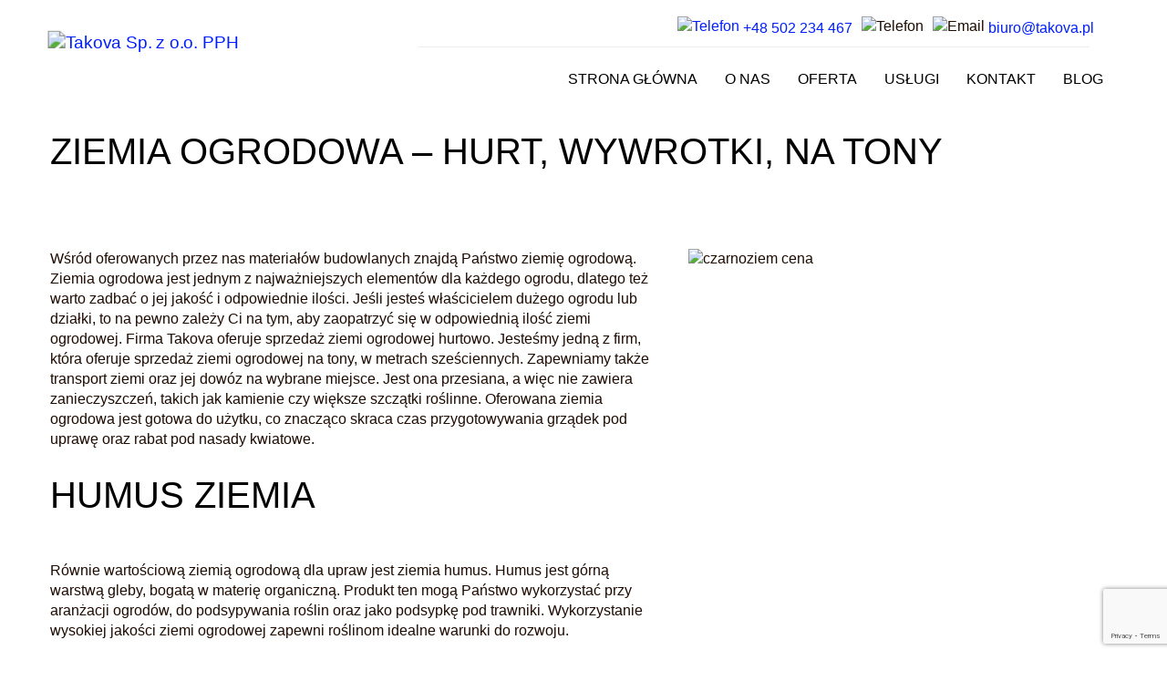

--- FILE ---
content_type: text/html; charset=UTF-8
request_url: https://www.takova.pl/oferta/ziemia-ogrodowa/
body_size: 29901
content:
<!DOCTYPE html>

<html class="no-js" lang="pl-PL">

	<head>
		 	<title>Ziemia ogrodowa, czarnoziem Warszawa, humus - dobra cena		</title>
		
		<!--noptimize--><script id='fp_data_js' class="fupi_no_defer" type="text/javascript" data-no-defer="1" data-no-optimize="1" nowprocket>
			
			var FP = { 'fns' : {} },
				fp = {"loaded":[],"loading":[],"blocked_scripts":[],"waitlist":[],"actions":[],"observers":[],"tools":["ga41"],"vars":[],"notice":{"enabled":true,"display_notice":true,"priv_policy_update":false,"blur_page":false,"scroll_lock":false,"hidden":[],"shown":[],"preselected_switches":[],"optin_switches":false,"privacy_url":false,"gtag_no_cookie_mode":"1","url_passthrough":"1","ask_for_consent_again":"1","priv_policy_page":591,"pp_id":3,"toggle_selector":".fupi_show_cookie_notice, .fp_show_cookie_notice","mode":"optin"},"main":{"track_current_user":true,"is_pro":false,"is_customizer":false,"debug":false,"url":"https:\/\/www.takova.pl\/wp-content\/plugins\/full-picture-analytics-cookie-notice\/","bot_list":"none","server_method":"rest","magic_keyword":"tracking"},"track":{"intersections":"-200px 0px -200px 0px","dblclck_time":"300","track_scroll_min":"200","track_scroll_time":"5","formsubm_trackdelay":"3","link_click_delay":false,"reset_timer_on_anchor":false,"track404":false,"redirect404_url":false,"use_mutation_observer":false},"gtag":{"url_passthrough":true},"ga41":{"id":"G-KMV9FDR237","server_side":false}},
				fpdata = {"user":{"role":"Visitor","logged_in":false},"page_type":"Wpis","content_id":37,"page_title":"Ziemia ogrodowa","page_id":37,"published":"2022-05-18 11:17:12","author_name":"admin","terms":[{"name":"Oferta","slug":"oferta","parent":0,"taxonomy":"category"}]};fpdata.timezone = Intl.DateTimeFormat().resolvedOptions().timeZone;
fp.notice.vars = {};

(function (FP) {

	'use strict';

	var d = document,
		w = window;

	FP.getUrlParamByName = (name, url = false ) => {
		if ( ! url ) {
            url = window.location.search;
        } else {
            url = url.split('?')[1];
			if ( ! url ) return null;
        };
		// var match = RegExp('[?&]' + name + '=([^&]*)').exec(url);
		// return match && decodeURIComponent(match[1].replace(/\+/g, ' '));
		const queryString = url,
			urlParams = new URLSearchParams(queryString);
		return urlParams.get(name);
	};

	// BROKEN LINK TRACKING + REDIRECT TO A CUSTOM 404 PAGE
	if( fp.track.track404 && fpdata.page_type == "404" && ! FP.getUrlParamByName("broken_link_location") ){
		const location = fp.track.redirect404_url ? new URL( fp.track.redirect404_url ) : window.location;
		window.location = location + ( location.search ? "&" : "?" ) + "broken_link_location=" + ( document.referrer || "direct_traffic_or_unknown" ) + "&broken_link=" + window.location;
	}

	FP.setCookie = (name, value, days = 0, mins = 0, path = "/") => {
		var expires = "";
		if ( days > 0 || mins > 0 ) {
			var date = new Date();
			if (days > 0) {
				date.setTime(date.getTime() + days * 24 * 60 * 60 * 1000);
			} else {
				date.setTime(date.getTime() + mins * 60 * 1000);
			}
			expires = "; expires=" + date.toGMTString();
		};
		d.cookie = name + "=" + value + expires + "; path=" + path + "; sameSite=strict";
	};

	FP.readCookie = name => {
		var nameEQ = name + "=";
		var ca = d.cookie.split(';');
		for (var i = 0; i < ca.length; i++) {
			var c = ca[i];
			while (c.charAt(0) == ' ') {c = c.substring(1, c.length);}
			if (c.indexOf(nameEQ) == 0) return c.substring(nameEQ.length, c.length);
		};
		return null;
	};

	FP.nl2Arr = nl => nl ? [].slice.call(nl) : false;

	FP.findID = (e, c) => {
        if ( c === null ) return null;
        if ( !e ) return false;
        c = c || document;
        return c.getElementById(e);
    };

	FP.findAll = (e, c) => {
		if ( c === null ) return [];
		if ( ! e ) return false;
		c = c || document;
		return FP.nl2Arr(c.querySelectorAll(e));
	};
	
	FP.loadScript = scr_id => {
		
		let temp_script = FP.findID( scr_id + '_temp' ),
			new_script = document.createElement('script');

		new_script.innerHTML = temp_script.innerHTML;
		temp_script.parentNode.insertBefore(new_script, temp_script.nextSibling);
		temp_script.remove();

		fp.loaded.push( scr_id );
		if ( fp.main.debug ) console.log("[FP] 3rd party script loaded: " + scr_id);
	};

	FP.getRandomStr = ()=>{
		return ( Math.random() + 1 ).toString(36).substring(2);
	};

	FP.deleteCookie = name => { FP.setCookie(name, "", -1); };

    FP.getInner = function (vals, splitter = ".") {
        
        let args = Array.isArray(vals) ? vals : vals.split(splitter).map( arg => arg.trim() ),
            obj = window[args.shift()];

        for (var i = 0; i < args.length; i++) {
            var prop = args[i];
            if (! obj || ! obj.hasOwnProperty(prop)) return false;
            obj = obj[prop];
        };

        return obj;
    };

	FP.runFn = ( fn_name, args_arr ) => {
			
		let fn = FP.getInner( fn_name, "." );
		
		if ( fn ) {
			args_arr ? fn( ...args_arr ) : fn();
		} else {
			fp.waitlist[fn_name] = typeof args_arr === 'undefined' ? [] : args_arr;
		};
	};

	FP.enqueueFn = ( fn_name ) => {
		let fn = FP.getInner( fn_name, "." );
		if ( fp.waitlist[fn_name] ) fn( ...fp.waitlist[fn_name] );
	}

	FP.getScript = ( url, cb, attrs, type = 'script', fallback = false ) => {

		attrs = attrs || false;
		var s = "";

		if ( type == "img" ) {
			s = d.createElement('img');
			s.src = url;
		} else if ( type == "link" ) {
			s = d.createElement('link');
			s.href = url;
		} else {
			s = d.createElement('script')
			s.src = url;
			s.type = 'application/javascript';
		}

		s.onerror = ()=>{ 
			if ( fallback ) FP.getScript( fallback, cb, attrs, type );
		};

		if (attrs) {
			for (var key in attrs) {
				if ( key !== "/" ) s.setAttribute(key, attrs[key]);
			}
		}

		d.getElementsByTagName("head")[0].appendChild(s);
		if (cb) s.onload = cb;
	};

	FP.sendEvt = (evt_name, details_a) => {
        var details = details_a ? { 'detail' : details_a } : {},
            fp_event = new CustomEvent( evt_name, details );
        document.dispatchEvent(fp_event);
    };

	FP.prepareProduct = ( type, id, data ) => {
		
		if ( type !== "cart_item" ) fpdata.woo.products[id] = fpdata.woo.products[id] ? { ...fpdata.woo.products[id], ...data } : data;
		
		if ( type == 'single' || type == 'teaser' ) {

			// prepare products after all load
			if ( fp.vars.wooImpressTimeout ) clearTimeout( fp.vars.wooImpressTimeout );
			fp.vars.wooImpressTimeout = setTimeout( () => FP.runFn( "FP.fns.prepare_teaser_and_single" ), 200 );
		}
    };

	// Change the value of track_current_user to true if there is a cookie "fp_track_me"
	let track_me = FP.readCookie('fp_track_me');
	if ( track_me ) {
		fp.main.track_current_user = true;
	};

	// CHECK FOR BOT TRAFFIC
	// -- modified version of https://stackoverflow.com/a/65563155/7702522
	
	// BOT CHECK (instant)
	fpdata.is_robot = (() => {
		
		// SMALL list
		if ( fp.main.bot_list == "basic" ) {
			
			const robots = new RegExp([/bot/,/spider/,/crawl/,/APIs-Google/,/AdsBot/,/Googlebot/,/mediapartners/,/Google Favicon/,/FeedFetcher/,/Google-Read-Aloud/,/googleweblight/,/bingbot/,/yandex/,/baidu/,/duckduck/,/Yahoo Link Preview/,/ia_archiver/,/facebookexternalhit/,/pinterest\.combot/,/redditbot/,/slackbot/,/Twitterbot/,/WhatsApp/,/S[eE][mM]rushBot/].map((r) => r.source).join("|"),"i");

			return robots.test(navigator.userAgent);

		// BIG list
		} else if ( fp.main.bot_list == "big" ) {

			const robots = new RegExp([
				/Googlebot/, /AdsBot/, /Feedfetcher-Google/, /Mediapartners-Google/, /Mediapartners/, /APIs-Google/, 
				/Google-InspectionTool/, /Storebot-Google/, /GoogleOther/, /bingbot/, /Slurp/, /wget/, /LinkedInBot/, 
				/Python-urllib/, /python-requests/, /aiohttp/, /httpx/, /libwww-perl/, /httpunit/, /Nutch/, 
				/Go-http-client/, /phpcrawl/, /msnbot/, /jyxobot/, /FAST-WebCrawler/, /FAST Enterprise Crawler/, 
				/BIGLOTRON/, /Teoma/, /convera/, /seekbot/, /Gigabot/, /Gigablast/, /exabot/, /ia_archiver/, 
				/GingerCrawler/, /webmon/, /HTTrack/, /grub\.org/, /UsineNouvelleCrawler/, /antibot/, 
				/netresearchserver/, /speedy/, /fluffy/, /findlink/, /msrbot/, /panscient/, /yacybot/, /AISearchBot/, 
				/ips-agent/, /tagoobot/, /MJ12bot/, /woriobot/, /yanga/, /buzzbot/, /mlbot/, /yandex\.combots/, 
				/purebot/, /Linguee Bot/, /CyberPatrol/, /voilabot/, /Baiduspider/, /citeseerxbot/, /spbot/, 
				/twengabot/, /postrank/, /Turnitin/, /scribdbot/, /page2rss/, /sitebot/, /linkdex/, /Adidxbot/, 
				/ezooms/, /dotbot/, /Mail\.RU_Bot/, /discobot/, /heritrix/, /findthatfile/, /europarchive\.org/, 
				/NerdByNature\.Bot/, /sistrix crawler/, /Ahrefs/, /fuelbot/, /CrunchBot/, /IndeedBot/, 
				/mappydata/, /woobot/, /ZoominfoBot/, /PrivacyAwareBot/, /Multiviewbot/, /SWIMGBot/, /Grobbot/, 
				/eright/, /Apercite/, /semanticbot/, /Aboundex/, /domaincrawler/, /wbsearchbot/, /summify/, /CCBot/, 
				/edisterbot/, /SeznamBot/, /ec2linkfinder/, /gslfbot/, /aiHitBot/, /intelium_bot/, 
				/facebookexternalhit/, /Yeti/, /RetrevoPageAnalyzer/, /lb-spider/, /Sogou/, /lssbot/, /careerbot/, 
				/wotbox/, /wocbot/, /ichiro/, /DuckDuckBot/, /lssrocketcrawler/, /drupact/, /webcompanycrawler/, 
				/acoonbot/, /openindexspider/, /gnam gnam spider/, /web-archive-net\.com\.bot/, /backlinkcrawler/, 
				/coccoc/, /integromedb/, /content crawler spider/, /toplistbot/, /it2media-domain-crawler/, 
				/ip-web-crawler\.com/, /siteexplorer\.info/, /elisabot/, /proximic/, /changedetection/, /arabot/, 
				/WeSEE:Search/, /niki-bot/, /CrystalSemanticsBot/, /rogerbot/, /360Spider/, /psbot/, 
				/InterfaxScanBot/, /CC Metadata Scaper/, /g00g1e\.net/, /GrapeshotCrawler/, /urlappendbot/, 
				/brainobot/, /fr-crawler/, /binlar/, /SimpleCrawler/, /Twitterbot/, /cXensebot/, /smtbot/, 
				/bnf\.fr_bot/, /A6-Indexer/, /ADmantX/, /Facebot/, /OrangeBot/, /memorybot/, /AdvBot/, 
				/MegaIndex/, /SemanticScholarBot/, /ltx71/, /nerdybot/, /xovibot/, /BUbiNG/, /Qwantify/, 
				/archive\.org_bot/, /Applebot/, /TweetmemeBot/, /crawler4j/, /findxbot/, /SemrushBot/, 
				/yoozBot/, /lipperhey/, /Y!J/, /Domain Re-Animator Bot/, /AddThis/, /Screaming Frog SEO Spider/, 
				/MetaURI/, /Scrapy/, /Livelapbot/, /OpenHoseBot/, /CapsuleChecker/, /collection@infegy\.com/, 
				/IstellaBot/, /DeuSu/, /betaBot/, /Cliqzbot/, /MojeekBot/, /netEstate NE Crawler/, 
				/SafeSearch microdata crawler/, /Gluten Free Crawler/, /Sonic/, /Sysomos/, /Trove/, /deadlinkchecker/, 
				/Slack-ImgProxy/, /Embedly/, /RankActiveLinkBot/, /iskanie/, /SafeDNSBot/, /SkypeUriPreview/, 
				/Veoozbot/, /Slackbot/, /redditbot/, /datagnionbot/, /Google-Adwords-Instant/, /adbeat_bot/, 
				/WhatsApp/, /contxbot/, /pinterest\.combot/, /electricmonk/, /GarlikCrawler/, /BingPreview/, 
				/vebidoobot/, /FemtosearchBot/, /Yahoo Link Preview/, /MetaJobBot/, /DomainStatsBot/, /mindUpBot/, 
				/Daum/, /Jugendschutzprogramm-Crawler/, /Xenu Link Sleuth/, /Pcore-HTTP/, /moatbot/, /KosmioBot/, 
				/pingdom/, /AppInsights/, /PhantomJS/, /Gowikibot/, /PiplBot/, /Discordbot/, /TelegramBot/, 
				/Jetslide/, /newsharecounts/, /James BOT/, /Barkrowler/, /TinEye/, /SocialRankIOBot/, 
				/trendictionbot/, /Ocarinabot/, /epicbot/, /Primalbot/, /DuckDuckGo-Favicons-Bot/, /GnowitNewsbot/, 
				/Leikibot/, /LinkArchiver/, /YaK/, /PaperLiBot/, /Digg Deeper/, /dcrawl/, /Snacktory/, /AndersPinkBot/, 
				/Fyrebot/, /EveryoneSocialBot/, /Mediatoolkitbot/, /Luminator-robots/, /ExtLinksBot/, /SurveyBot/, 
				/NING/, /okhttp/, /Nuzzel/, /omgili/, /PocketParser/, /YisouSpider/, /um-LN/, /ToutiaoSpider/, 
				/MuckRack/, /Jamie's Spider/, /AHC/, /NetcraftSurveyAgent/, /Laserlikebot/, /^Apache-HttpClient/, 
				/AppEngine-Google/, /Jetty/, /Upflow/, /Thinklab/, /Traackr\.com/, /Twurly/, /Mastodon/, /http_get/, 
				/DnyzBot/, /botify/, /007ac9 Crawler/, /BehloolBot/, /BrandVerity/, /check_http/, /BDCbot/, 
				/ZumBot/, /EZID/, /ICC-Crawler/, /ArchiveBot/, /^LCC /, /filterdb\.iss\.netcrawler/, /BLP_bbot/, 
				/BomboraBot/, /Buck/, /Companybook-Crawler/, /Genieo/, /magpie-crawler/, /MeltwaterNews/,
				/Moreover/,/newspaper/,/ScoutJet/,/sentry/,/StorygizeBot/,/UptimeRobot/,/OutclicksBot/,
				/seoscanners/,/Hatena/,/Google Web Preview/,/MauiBot/,/AlphaBot/,/SBL-BOT/,/IAS crawler/,
				/adscanner/,/Netvibes/,/acapbot/,/Baidu-YunGuanCe/,/bitlybot/,/blogmuraBot/,/Bot\.AraTurka\.com/,
				/bot-pge\.chlooe\.com/,/BoxcarBot/,/BTWebClient/,/ContextAd Bot/,/Digincore bot/,/Disqus/,/Feedly/,
				/Fetch/,/Fever/,/Flamingo_SearchEngine/,/FlipboardProxy/,/g2reader-bot/,/G2 Web Services/,/imrbot/,
				/K7MLWCBot/,/Kemvibot/,/Landau-Media-Spider/,/linkapediabot/,/vkShare/,/Siteimprove\.com/,/BLEXBot/,
				/DareBoost/,/ZuperlistBot/,/Miniflux/,/Feedspot/,/Diffbot/,/SEOkicks/,/tracemyfile/,/Nimbostratus-Bot/,
				/zgrab/,/PR-CY\.RU/,/AdsTxtCrawler/,/Datafeedwatch/,/Zabbix/,/TangibleeBot/,/google-xrawler/,/axios/,
				/Amazon CloudFront/,/Pulsepoint/,/CloudFlare-AlwaysOnline/,/Google-Structured-Data-Testing-Tool/,
				/WordupInfoSearch/,/WebDataStats/,/HttpUrlConnection/,/Seekport Crawler/,/ZoomBot/,/VelenPublicWebCrawler/,
				/MoodleBot/,/jpg-newsbot/,/outbrain/,/W3C_Validator/,/Validator\.nu/,/W3C-checklink/,/W3C-mobileOK/,
				/W3C_I18n-Checker/,/FeedValidator/,/W3C_CSS_Validator/,/W3C_Unicorn/,/Google-PhysicalWeb/,/Blackboard/,
				/ICBot/,/BazQux/,/Twingly/,/Rivva/,/Experibot/,/awesomecrawler/,/Dataprovider\.com/,/GroupHigh/,
				/theoldreader\.com/,/AnyEvent/,/Uptimebot\.org/,/Nmap Scripting Engine/,/2ip\.ru/,/Clickagy/,
				/Caliperbot/,/MBCrawler/,/online-webceo-bot/,/B2B Bot/,/AddSearchBot/,/Google Favicon/,/HubSpot/,
				/Chrome-Lighthouse/,/HeadlessChrome/,/CheckMarkNetwork/,/www\.uptime\.com/,/Streamline3Bot/,/serpstatbot/,
				/MixnodeCache/,/^curl/,/SimpleScraper/,/RSSingBot/,/Jooblebot/,/fedoraplanet/,/Friendica/,/NextCloud/,
				/Tiny Tiny RSS/,/RegionStuttgartBot/,/Bytespider/,/Datanyze/,/Google-Site-Verification/,/TrendsmapResolver/,
				/tweetedtimes/,/NTENTbot/,/Gwene/,/SimplePie/,/SearchAtlas/,/Superfeedr/,/feedbot/,/UT-Dorkbot/,/Amazonbot/,
				/SerendeputyBot/,/Eyeotabot/,/officestorebot/,/Neticle Crawler/,/SurdotlyBot/,/LinkisBot/,/AwarioSmartBot/,
				/AwarioRssBot/,/RyteBot/,/FreeWebMonitoring SiteChecker/,/AspiegelBot/,/NAVER Blog Rssbot/,/zenback bot/,
				/SentiBot/,/Domains Project/,/Pandalytics/,/VKRobot/,/bidswitchbot/,/tigerbot/,/NIXStatsbot/,/Atom Feed Robot/,
				/curebot/,/PagePeeker/,/Vigil/,/rssbot/,/startmebot/,/JobboerseBot/,/seewithkids/,/NINJA bot/,/Cutbot/,
				/BublupBot/,/BrandONbot/,/RidderBot/,/Taboolabot/,/Dubbotbot/,/FindITAnswersbot/,/infoobot/,/Refindbot/,
				/BlogTraffic\d\.\d+ Feed-Fetcher/,/SeobilityBot/,/Cincraw/,/Dragonbot/,/VoluumDSP-content-bot/,/FreshRSS/,
				/BitBot/,/^PHP-Curl-Class/,/Google-Certificates-Bridge/,/centurybot/,/Viber/,/e\.ventures Investment Crawler/,
				/evc-batch/,/PetalBot/,/virustotal/,/(^| )PTST/,/minicrawler/,/Cookiebot/,/trovitBot/,/seostar\.co/,/IonCrawl/,
				/Uptime-Kuma/,/SeekportBot/,/FreshpingBot/,/Feedbin/,/CriteoBot/,/Snap URL Preview Service/,/Better Uptime Bot/,
				/RuxitSynthetic/,/Google-Read-Aloud/,/ValveSteam/,/OdklBot/,/GPTBot/,/ChatGPT-User/,/YandexRenderResourcesBot/,
				/LightspeedSystemsCrawler/,/ev-crawler/,/BitSightBot/,/woorankreview/,/Google-Safety/,/AwarioBot/,/DataForSeoBot/,
				/Linespider/,/WellKnownBot/,/A Patent Crawler/,/StractBot/,/search\.marginalia\.nu/,/YouBot/,/Nicecrawler/,/Neevabot/,
				/BrightEdge Crawler/,/SiteCheckerBotCrawler/,/TombaPublicWebCrawler/,/CrawlyProjectCrawler/,/KomodiaBot/,/KStandBot/,
				/CISPA Webcrawler/,/MTRobot/,/hyscore\.io/,/AlexandriaOrgBot/,/2ip bot/,/Yellowbrandprotectionbot/,/SEOlizer/,
				/vuhuvBot/,/INETDEX-BOT/,/Synapse/,/t3versionsBot/,/deepnoc/,/Cocolyzebot/,/hypestat/,/ReverseEngineeringBot/,
				/sempi\.tech/,/Iframely/,/MetaInspector/,/node-fetch/,/lkxscan/,/python-opengraph/,/OpenGraphCheck/,
				/developers\.google\.com\+websnippet/,/SenutoBot/,/MaCoCu/,/NewsBlur/,/inoreader/,/NetSystemsResearch/,/PageThing/,
				/WordPress/,/PhxBot/,/ImagesiftBot/,/Expanse/,/InternetMeasurement/,/^BW/,/GeedoBot/,/Audisto Crawler/,
				/PerplexityBot/,/claudebot/,/Monsidobot/,/GroupMeBot/].map((r) => r.source).join("|"),"i");

				return robots.test(navigator.userAgent);

		} else {
			return false;
		};
	})();

	// GENERATE A RANDOM STRING FOR VARIOUS USES
	fp.random = FP.getRandomStr(7);

	// SET INITIAL GTAG, GTM AND MS ADS STUFF

	// First, we set the dataLayers for GA, GAds and MS Ads

	window.dataLayer = window.dataLayer || [];
	window.gtag = function(){window.dataLayer.push(arguments);}
	window.uetq = window.uetq || [];
	
	// next, we set a separate GTM DataLayer if it has DL Protection enabled

	if ( fp.gtm ) {
		fp.gtm.datalayer = ! fp.gtm.datalayer || fp.gtm.datalayer == "default" ? "dataLayer" : "fupi_dataLayer";
		if ( fp.gtm.datalayer == "fupi_dataLayer" ){
			window[fp.gtm.datalayer] = window[fp.gtm.datalayer] || [];
			window.fupi_gtm_gtag = function(){window[fp.gtm.datalayer].push(arguments);} // gtag used for consents
		}
	};

	// UPDATE COOKIE DATA - fupi_cookies and fpdata.cookies

	let magic_keyw = FP.getUrlParamByName( fp.main.magic_keyword ),
		ga4_debug = FP.getUrlParamByName("ga4_debug"),
		cookies = FP.readCookie('fp_cookie');
	
	cookies = cookies ? JSON.parse(cookies) : false;

	fpdata.cookies = false;

	if ( magic_keyw && magic_keyw == 'off' ){

		var updated_cookies = { 'stats' : false, 'personalisation' : false, 'marketing' : false, 'disabled' : true };

		fp.main.track_current_user = false;
		FP.setCookie('fp_cookie', JSON.stringify(updated_cookies), 7300 );
		fpdata.cookies = updated_cookies;

	} else if ( ga4_debug ){

		if ( ga4_debug == 'on' ) {
			
			var updated_cookies = { 'stats' : true, 'personalisation' : true, 'marketing' : true, 'disabled' : false, 'ga4_debug' : 'on' };
	
			if ( cookies && cookies.pp_pub ) updated_cookies.pp_pub = cookies.pp_pub;
			if ( cookies && cookies.tools ) updated_cookies.tools = cookies.tools;
	
			FP.setCookie('fp_cookie', JSON.stringify(updated_cookies), 7300 );
			fpdata.cookies = updated_cookies;

		} else if ( ga4_debug == 'off' ) {
			var updated_cookies = { 'stats' : true, 'personalisation' : true, 'marketing' : true, 'disabled' : false };
	
			if ( cookies && cookies.pp_pub ) updated_cookies.pp_pub = cookies.pp_pub;
			if ( cookies && cookies.tools ) updated_cookies.tools = cookies.tools;
	
			FP.setCookie('fp_cookie', JSON.stringify(updated_cookies), 7300 );
			fpdata.cookies = updated_cookies;
		}

	} else if ( FP.getUrlParamByName("reset_cookies") || ( magic_keyw && ( magic_keyw == 'reset' || magic_keyw == 'on' ) ) ){

		FP.deleteCookie('fp_cookie');

	} else {

		var changed = false;

		if ( cookies ) {
			if ( cookies.disabled ) {

				var updated_cookies = { 'stats' : false, 'personalisation' : false, 'marketing' : false, 'disabled' : true };
				
				fp.main.track_current_user = false;
				FP.setCookie('fp_cookie', JSON.stringify(updated_cookies), 7300 );
				fpdata.cookies = updated_cookies;

			} else if ( fp.notice ) {

				// ask for consent again

				if ( ! fp.notice.dont_ask_again ) {

					if ( fp.notice.priv_policy_update ) {
						if ( ! cookies.pp_pub || cookies.pp_pub != fp.notice.priv_policy_update ) changed = true;
					}
					
					if ( fp.tools ){
						if ( ! cookies.tools || ! fp.tools.every( id => cookies.tools.includes(id) ) ) changed = true;
					}
				}
		
				if ( changed ) {
					FP.deleteCookie('fp_cookie');
				} else {
					fpdata.cookies = cookies;
					if ( fpdata.cookies.disabled ) fp.main.track_current_user = false;
				}
			}
		}
	}

	//
	// CONSENT BANNER 
	//
	
	if ( fp.main.track_current_user && ! fp.main.is_customizer && fp.notice.enabled && ! fpdata.cookies && fp.notice.display_notice ) {
		
		// BLUR BACKGROUND
		if ( fp.notice.blur_page ) {
			document.getElementsByTagName( 'html' )[0].classList.add('fupi_blur');
		}
		
		// LOCK PAGESCROLL
		if ( fp.notice.scroll_lock ) {
			document.getElementsByTagName( 'html' )[0].classList.add('fupi_scroll_lock');
		}
	}

	FP.updateConsents = () => {

		if ( fp.vars.use_other_cmp ) return;

		if ( fp.main.debug ) console.log('[FP] Updating consents');
		
		// if the user made a choice in the past
		if ( fpdata.cookies ){
			fpdata.consents = {
				'can_track_stats' : fpdata.cookies.stats || false,
				'can_track_pers' : fpdata.cookies.personalisation || false,
				'can_track_market' : fpdata.cookies.marketing || false,
			};

		// if no choice was made in the past
		} else {
			
			// deny all if consent banner is in optin mode
			if ( fp.notice.enabled && fp.notice.mode == "optin" ) {
				fpdata.consents = {
					'can_track_stats' : false,
					'can_track_pers' : false,
					'can_track_market' : false,
				}
			
			// agree to all if consent banner is disabled or we are in optout or notification mode
			} else {
			 	fpdata.consents = {
					'can_track_stats' : true,
					'can_track_pers' : true,
					'can_track_market' : true,
				}
			}
		}

		if ( ! fp.main.is_customizer ) {

			// set MS Ads consent
			
			window.uetq.push( "consent", "default", {
				"ad_storage": "denied"
			});
			
			if ( fpdata.cookies ){
				if ( fpdata.cookies.stats && fpdata.cookies.marketing ) {
					window.uetq.push( "consent", "update", {
						"ad_storage": "granted"
					});
				}
			} else {
				if ( ! ( fp.notice.enabled && fp.notice.mode == "optin" ) ) {
					window.uetq.push( "consent", "update", {
						"ad_storage": "granted"
					});
				}
			}
			
			// Set GTAG consents

			["gtag", "fupi_gtm_gtag"].forEach( tag_name => {

				if ( tag_name == "fupi_gtm_gtag" && ! window.fupi_gtm_gtag ) return;

				// set defaults to denied

				window[tag_name]("consent", "default", {
					"ad_storage": "denied",
					"ad_user_data" : "denied",
					"ad_personalization" : "denied",
					"analytics_storage": "denied",
					"personalization_storage": "denied",
					"functionality_storage": "denied",
					"security_storage": "granted",
				});

				// update if the user made a choice in the past
				if ( fpdata.cookies ){
					
					window[tag_name]("consent", "update", {
						"ad_storage": fpdata.cookies.marketing ? "granted" : "denied",
						"ad_user_data" : fpdata.cookies.marketing ? "granted" : "denied",
						"ad_personalization" : fpdata.cookies.marketing ? "granted" : "denied",
						"analytics_storage": fpdata.cookies.stats ? "granted" : "denied",
						"personalization_storage": fpdata.cookies.personalisation ? "granted" : "denied",
						"functionality_storage": fpdata.cookies.personalisation ? "granted" : "denied",
						"security_storage": "granted",
					});
					
					if ( fp.main.debug ) console.log("[FP] Google consents set to user choices");
				
				// if no choice was made in the past
				} else {
					
					// agree to all if consent banner is disabled or is in optout or notification mode
					if ( ! ( fp.notice.enabled && fp.notice.mode == "optin" ) ) {
						
						window[tag_name]("consent", "update", {
							"ad_storage": "granted",
							"ad_user_data" : "granted",
							"ad_personalization" : "granted",
							"analytics_storage": "granted",
							"personalization_storage": "granted",
							"functionality_storage": "granted",
							"security_storage": "granted",
						});
					
						if ( fp.main.debug ) console.log("[FP] All Google consents granted");
					};
				}
			} );
			
			// we set URL Passthrough for standard GTAG
			if ( fp?.gtag?.url_passthrough && fp.notice.enabled && ( fp.notice.mode == "optin" || fp.notice.mode == "optout" ) ) {
				window.gtag("set", "url_passthrough", true);
			};
		}
    }
	
	let uses_geo = false;

	FP.postToServer = ( event_data_a, cb = false ) => {

		if ( fpdata.is_robot ) return;
		if ( fp.main.debug ) console.log( "[FP] Posting to server", event_data_a );

		let fetch_url = fp.main.server_method == "rest" ? "/index.php?rest_route=/fupi/v1/sender" : "/wp-admin/admin-ajax.php?action=fupi_ajax";

		if ( fp.main.debug || event_data_a[0][0] == 'cdb') {
		
			fetch( fetch_url, {
				method: "POST",
				body: JSON.stringify( event_data_a ),
				credentials: 'same-origin',
				headers: {
					"Content-type": "application/json; charset=UTF-8",
					// "X-WP-Nonce": fp_nonce
				}
			})
			.then((response) => response.json())
			.then((json) => {
				if ( cb ) { 
					cb(json);
				} else {
					console.log( "[FP] Server response", json);
				}
			});

		} else {

			fetch( fetch_url, {
				method: "POST",
				credentials: 'same-origin',
				body: JSON.stringify( event_data_a ),
				headers: {
					"Content-type": "application/json; charset=UTF-8",
					// "X-WP-Nonce": fp_nonce
				}
			});
		}
	};

	if ( ! uses_geo ) {
		fpdata.country = 'unknown';
		FP.updateConsents();
		fp.ready = true;
	}

})(FP);</script><!--/noptimize--><meta name='robots' content='index, follow, max-image-preview:large, max-snippet:-1, max-video-preview:-1' />

	<!-- This site is optimized with the Yoast SEO plugin v25.6 - https://yoast.com/wordpress/plugins/seo/ -->
	<meta name="description" content="Potrzebujesz żyznej ziemi ogrodowej? W naszej ofercie znajdziesz humus, czarnoziem, ziemia ogrodowa, gotowe do użytku. Zapraszamy!" />
	<link rel="canonical" href="https://www.takova.pl/oferta/ziemia-ogrodowa/" />
	<meta property="og:locale" content="pl_PL" />
	<meta property="og:type" content="article" />
	<meta property="og:title" content="Ziemia ogrodowa, czarnoziem Warszawa, humus - dobra cena" />
	<meta property="og:description" content="Potrzebujesz żyznej ziemi ogrodowej? W naszej ofercie znajdziesz humus, czarnoziem, ziemia ogrodowa, gotowe do użytku. Zapraszamy!" />
	<meta property="og:url" content="https://www.takova.pl/oferta/ziemia-ogrodowa/" />
	<meta property="og:site_name" content="Takova" />
	<meta property="article:published_time" content="2022-05-18T11:17:12+00:00" />
	<meta property="article:modified_time" content="2023-08-17T08:53:41+00:00" />
	<meta property="og:image" content="https://www.takova.pl/wp-content/uploads/2022/05/ziemia-ogrodowa3.jpg" />
	<meta property="og:image:width" content="1000" />
	<meta property="og:image:height" content="597" />
	<meta property="og:image:type" content="image/jpeg" />
	<meta name="author" content="admin" />
	<meta name="twitter:card" content="summary_large_image" />
	<meta name="twitter:label1" content="Napisane przez" />
	<meta name="twitter:data1" content="admin" />
	<meta name="twitter:label2" content="Szacowany czas czytania" />
	<meta name="twitter:data2" content="5 minut" />
	<script type="application/ld+json" class="yoast-schema-graph">{"@context":"https://schema.org","@graph":[{"@type":"WebPage","@id":"https://www.takova.pl/oferta/ziemia-ogrodowa/","url":"https://www.takova.pl/oferta/ziemia-ogrodowa/","name":"Ziemia ogrodowa, czarnoziem Warszawa, humus - dobra cena","isPartOf":{"@id":"https://www.takova.pl/#website"},"primaryImageOfPage":{"@id":"https://www.takova.pl/oferta/ziemia-ogrodowa/#primaryimage"},"image":{"@id":"https://www.takova.pl/oferta/ziemia-ogrodowa/#primaryimage"},"thumbnailUrl":"https://www.takova.pl/wp-content/uploads/2022/05/ziemia-ogrodowa3.jpg","datePublished":"2022-05-18T11:17:12+00:00","dateModified":"2023-08-17T08:53:41+00:00","author":{"@id":"https://www.takova.pl/#/schema/person/da41e8f5eb8e28e07cf9dfcd5ca6e8a0"},"description":"Potrzebujesz żyznej ziemi ogrodowej? W naszej ofercie znajdziesz humus, czarnoziem, ziemia ogrodowa, gotowe do użytku. Zapraszamy!","breadcrumb":{"@id":"https://www.takova.pl/oferta/ziemia-ogrodowa/#breadcrumb"},"inLanguage":"pl-PL","potentialAction":[{"@type":"ReadAction","target":["https://www.takova.pl/oferta/ziemia-ogrodowa/"]}]},{"@type":"ImageObject","inLanguage":"pl-PL","@id":"https://www.takova.pl/oferta/ziemia-ogrodowa/#primaryimage","url":"https://www.takova.pl/wp-content/uploads/2022/05/ziemia-ogrodowa3.jpg","contentUrl":"https://www.takova.pl/wp-content/uploads/2022/05/ziemia-ogrodowa3.jpg","width":1000,"height":597,"caption":"ziemia-ogrodowa"},{"@type":"BreadcrumbList","@id":"https://www.takova.pl/oferta/ziemia-ogrodowa/#breadcrumb","itemListElement":[{"@type":"ListItem","position":1,"name":"Strona główna","item":"https://www.takova.pl/"},{"@type":"ListItem","position":2,"name":"Ziemia ogrodowa"}]},{"@type":"WebSite","@id":"https://www.takova.pl/#website","url":"https://www.takova.pl/","name":"Takova","description":"","potentialAction":[{"@type":"SearchAction","target":{"@type":"EntryPoint","urlTemplate":"https://www.takova.pl/?s={search_term_string}"},"query-input":{"@type":"PropertyValueSpecification","valueRequired":true,"valueName":"search_term_string"}}],"inLanguage":"pl-PL"},{"@type":"Person","@id":"https://www.takova.pl/#/schema/person/da41e8f5eb8e28e07cf9dfcd5ca6e8a0","name":"admin","image":{"@type":"ImageObject","inLanguage":"pl-PL","@id":"https://www.takova.pl/#/schema/person/image/","url":"https://secure.gravatar.com/avatar/e0490c1055898ebb75c0afbfa67d9b0a?s=96&d=mm&r=g","contentUrl":"https://secure.gravatar.com/avatar/e0490c1055898ebb75c0afbfa67d9b0a?s=96&d=mm&r=g","caption":"admin"},"sameAs":["https://www.takova.pl"]}]}</script>
	<!-- / Yoast SEO plugin. -->


<script type="text/javascript">
/* <![CDATA[ */
window._wpemojiSettings = {"baseUrl":"https:\/\/s.w.org\/images\/core\/emoji\/15.0.3\/72x72\/","ext":".png","svgUrl":"https:\/\/s.w.org\/images\/core\/emoji\/15.0.3\/svg\/","svgExt":".svg","source":{"concatemoji":"https:\/\/www.takova.pl\/wp-includes\/js\/wp-emoji-release.min.js?ver=6.6.4"}};
/*! This file is auto-generated */
!function(i,n){var o,s,e;function c(e){try{var t={supportTests:e,timestamp:(new Date).valueOf()};sessionStorage.setItem(o,JSON.stringify(t))}catch(e){}}function p(e,t,n){e.clearRect(0,0,e.canvas.width,e.canvas.height),e.fillText(t,0,0);var t=new Uint32Array(e.getImageData(0,0,e.canvas.width,e.canvas.height).data),r=(e.clearRect(0,0,e.canvas.width,e.canvas.height),e.fillText(n,0,0),new Uint32Array(e.getImageData(0,0,e.canvas.width,e.canvas.height).data));return t.every(function(e,t){return e===r[t]})}function u(e,t,n){switch(t){case"flag":return n(e,"\ud83c\udff3\ufe0f\u200d\u26a7\ufe0f","\ud83c\udff3\ufe0f\u200b\u26a7\ufe0f")?!1:!n(e,"\ud83c\uddfa\ud83c\uddf3","\ud83c\uddfa\u200b\ud83c\uddf3")&&!n(e,"\ud83c\udff4\udb40\udc67\udb40\udc62\udb40\udc65\udb40\udc6e\udb40\udc67\udb40\udc7f","\ud83c\udff4\u200b\udb40\udc67\u200b\udb40\udc62\u200b\udb40\udc65\u200b\udb40\udc6e\u200b\udb40\udc67\u200b\udb40\udc7f");case"emoji":return!n(e,"\ud83d\udc26\u200d\u2b1b","\ud83d\udc26\u200b\u2b1b")}return!1}function f(e,t,n){var r="undefined"!=typeof WorkerGlobalScope&&self instanceof WorkerGlobalScope?new OffscreenCanvas(300,150):i.createElement("canvas"),a=r.getContext("2d",{willReadFrequently:!0}),o=(a.textBaseline="top",a.font="600 32px Arial",{});return e.forEach(function(e){o[e]=t(a,e,n)}),o}function t(e){var t=i.createElement("script");t.src=e,t.defer=!0,i.head.appendChild(t)}"undefined"!=typeof Promise&&(o="wpEmojiSettingsSupports",s=["flag","emoji"],n.supports={everything:!0,everythingExceptFlag:!0},e=new Promise(function(e){i.addEventListener("DOMContentLoaded",e,{once:!0})}),new Promise(function(t){var n=function(){try{var e=JSON.parse(sessionStorage.getItem(o));if("object"==typeof e&&"number"==typeof e.timestamp&&(new Date).valueOf()<e.timestamp+604800&&"object"==typeof e.supportTests)return e.supportTests}catch(e){}return null}();if(!n){if("undefined"!=typeof Worker&&"undefined"!=typeof OffscreenCanvas&&"undefined"!=typeof URL&&URL.createObjectURL&&"undefined"!=typeof Blob)try{var e="postMessage("+f.toString()+"("+[JSON.stringify(s),u.toString(),p.toString()].join(",")+"));",r=new Blob([e],{type:"text/javascript"}),a=new Worker(URL.createObjectURL(r),{name:"wpTestEmojiSupports"});return void(a.onmessage=function(e){c(n=e.data),a.terminate(),t(n)})}catch(e){}c(n=f(s,u,p))}t(n)}).then(function(e){for(var t in e)n.supports[t]=e[t],n.supports.everything=n.supports.everything&&n.supports[t],"flag"!==t&&(n.supports.everythingExceptFlag=n.supports.everythingExceptFlag&&n.supports[t]);n.supports.everythingExceptFlag=n.supports.everythingExceptFlag&&!n.supports.flag,n.DOMReady=!1,n.readyCallback=function(){n.DOMReady=!0}}).then(function(){return e}).then(function(){var e;n.supports.everything||(n.readyCallback(),(e=n.source||{}).concatemoji?t(e.concatemoji):e.wpemoji&&e.twemoji&&(t(e.twemoji),t(e.wpemoji)))}))}((window,document),window._wpemojiSettings);
/* ]]> */
</script>

<style id='wp-emoji-styles-inline-css' type='text/css'>

	img.wp-smiley, img.emoji {
		display: inline !important;
		border: none !important;
		box-shadow: none !important;
		height: 1em !important;
		width: 1em !important;
		margin: 0 0.07em !important;
		vertical-align: -0.1em !important;
		background: none !important;
		padding: 0 !important;
	}
</style>
<link rel='stylesheet' id='contact-form-7-css' href='https://www.takova.pl/wp-content/plugins/contact-form-7/includes/css/styles.css?ver=6.0.6' type='text/css' media='all' />
<link rel='stylesheet' id='fupi-consb-css' href='https://www.takova.pl/wp-content/plugins/full-picture-analytics-cookie-notice/public/modules/cook/css/fupi-consb.min.css?ver=9.4.2' type='text/css' media='all' />
<link rel='stylesheet' id='rt-fontawsome-css' href='https://www.takova.pl/wp-content/plugins/the-post-grid/assets/vendor/font-awesome/css/font-awesome.min.css?ver=7.8.8' type='text/css' media='all' />
<link rel='stylesheet' id='rt-tpg-css' href='https://www.takova.pl/wp-content/plugins/the-post-grid/assets/css/thepostgrid.min.css?ver=7.8.8' type='text/css' media='all' />
<script data-no-defer="1" type="text/javascript" src="https://www.takova.pl/wp-content/plugins/full-picture-analytics-cookie-notice/public/common/fupi-helpers.js?ver=9.4.2" id="fupi-helpers-js-js"></script>
<script data-no-defer="1" type="text/javascript" src="https://www.takova.pl/wp-content/plugins/full-picture-analytics-cookie-notice/public/modules/gtools/fupi-gtg.js?ver=9.4.2" id="fupi-gtg-head-js-js" defer="defer" data-wp-strategy="defer"></script>
<script data-no-defer="1" type="text/javascript" src="https://www.takova.pl/wp-content/plugins/full-picture-analytics-cookie-notice/public/modules/cook/js/fupi-iframes.js?ver=9.4.2" id="fupi-iframes-js-js"></script>
<script type="text/javascript" src="https://www.takova.pl/wp-includes/js/jquery/jquery.min.js?ver=3.7.1" id="jquery-core-js"></script>
<script type="text/javascript" src="https://www.takova.pl/wp-includes/js/jquery/jquery-migrate.min.js?ver=3.4.1" id="jquery-migrate-js"></script>
<link rel="https://api.w.org/" href="https://www.takova.pl/wp-json/" /><link rel="alternate" title="JSON" type="application/json" href="https://www.takova.pl/wp-json/wp/v2/posts/37" /><link rel="EditURI" type="application/rsd+xml" title="RSD" href="https://www.takova.pl/xmlrpc.php?rsd" />
<meta name="generator" content="WordPress 6.6.4" />
<link rel='shortlink' href='https://www.takova.pl/?p=37' />
<link rel="alternate" title="oEmbed (JSON)" type="application/json+oembed" href="https://www.takova.pl/wp-json/oembed/1.0/embed?url=https%3A%2F%2Fwww.takova.pl%2Foferta%2Fziemia-ogrodowa%2F" />
<link rel="alternate" title="oEmbed (XML)" type="text/xml+oembed" href="https://www.takova.pl/wp-json/oembed/1.0/embed?url=https%3A%2F%2Fwww.takova.pl%2Foferta%2Fziemia-ogrodowa%2F&#038;format=xml" />
<script id="fupi_iframe_texts">let fupi_iframe_texts = {"iframe_caption_txt":"Ta zawarto\u015b\u0107 pochodzi z [[\u017ar\u00f3d\u0142o]]. Wy\u015bwietlaj\u0105c j\u0105, akceptujesz t\u0105 {{polityk\u0119 prywatno\u015bci}}.","iframe_btn_text":"Za\u0142aduj zawarto\u015b\u0107"};</script>        <style>
            :root {
                --tpg-primary-color: #0d6efd;
                --tpg-secondary-color: #0654c4;
                --tpg-primary-light: #c4d0ff
            }

                    </style>
				<style type="text/css" id="wp-custom-css">
			h2 {
  font-size: 20px;
  color: none;
  margin-bottom: 15px;
  display: block;
}
article .blog {
	margin-bottom: 40px;
}
article .blog header h2 {
	margin-bottom: 20px;
	font-size: 30px;
}
.wpcf7 p {
	display:block; 
	clear:both;
}		</style>
		
	
		<meta charset="UTF-8">
		<meta name="viewport" content="width=device-width, initial-scale=1.0" >

		<link rel="profile" href="https://gmpg.org/xfn/11">




<meta http-equiv="X-UA-Compatible" content="IE=edge">
<meta name="viewport" content="width=device-width, initial-scale=1">
<meta name="SKYPE_TOOLBAR" content="SKYPE_TOOLBAR_PARSER_COMPATIBLE">

<base href="" />
	<meta http-equiv="content-type" content="text/html; charset=utf-8" />
	<meta name="twitter:card" content="summary" />
	<meta name="twitter:title" content="Takova – kopalnia kruszywa | Janki i Wypędy– kruszywa betonowe" />
	<meta name="twitter:description" content="Takova to działająca na terenie Janek kopalnia kruszywa oraz żwirownia zajmująca się dostarczaniem materiałów budowlanych i pracami ziemnymi. Zapraszamy!" />
	<meta name="twitter:image" content="https://www.takova.pl/images/design/logo-firmy.png" />
	<meta property="og:title" content="Takova – kopalnia kruszywa | Janki i Wypędy– kruszywa betonowe" />
	<meta property="og:type" content="article" />
	<meta property="og:image" content="https://www.takova.pl/images/design/logo-firmy.png" />
	<meta property="og:url" content="https://www.takova.pl" />
	<meta property="og:description" content="Takova to działająca na terenie Janek kopalnia kruszywa oraz żwirownia zajmująca się dostarczaniem materiałów budowlanych i pracami ziemnymi. Zapraszamy!" />
	
	
	<link href="https://www.takova.pl/images/design/favicon.ico" rel="shortcut icon" type="image/vnd.microsoft.icon" />
	<link href="https://www.takova.pl/templates/system/css/system.css" rel="stylesheet" type="text/css" />
	<link href="https://www.takova.pl/templates/site/css/plugins.css" rel="stylesheet" type="text/css" />
	<link href="https://www.takova.pl/templates/site/css/main.css" rel="stylesheet" type="text/css" />
	<link href="https://www.takova.pl/templates/site/css/custom.css" rel="stylesheet" type="text/css" />
	<link href="https://www.takova.pl/templates/site/css/fonts/robotoregular.css" rel="stylesheet" type="text/css" />
	<link href="https://www.takova.pl/templates/site/css/fonts/robotobold.css" rel="stylesheet" type="text/css" />
	<link href="https://www.takova.pl/templates/site/css/fonts/robotoitalic.css" rel="stylesheet" type="text/css" />
	<link href="https://www.takova.pl/templates/site/css/menu/layout5.css" rel="stylesheet" type="text/css" />
	<link href="https://www.takova.pl/templates/site/css/custom_content_box/layout18.css" rel="stylesheet" type="text/css" />
	<link href="https://www.takova.pl/templates/site/css/fonts/ek_muktabold.css" rel="stylesheet" type="text/css" />
	
	<link href="https://www.takova.pl/templates/site/css/slider/layout13.css" rel="stylesheet" type="text/css" />
	<link href="https://www.takova.pl/templates/site/css/fonts/roboto_condensedbold.css" rel="stylesheet" type="text/css" />
	<link href="https://www.takova.pl/templates/site/css/menu/layout1nowy.css" rel="stylesheet" type="text/css" />
	
	
	<style type="text/css">
body{color:rgba(30, 11, 2, 1);font-family:robotoregular,Arial,Helvetica,sans-serif;font-size:16px;}#content {}.center{max-width: 1170px;}h1{font-family:robotobold,Arial,Helvetica,sans-serif;font-size:40px;color:rgba(0, 0, 0, 1);text-transform:uppercase;margin-bottom:40px;text-align:inherit;line-height:1.1}.body-xs h1{font-family:robotobold,Arial,Helvetica,sans-serif;font-size:35px;color:rgba(0, 0, 0, 1);}.body-sm h1{font-family:robotobold,Arial,Helvetica,sans-serif;color:rgba(0, 0, 0, 1);}.body-md h1{font-family:robotobold,Arial,Helvetica,sans-serif;color:rgba(0, 0, 0, 1);}h2{font-family:robotobold,Arial,Helvetica,sans-serif;font-size:40px;color:rgba(0, 0, 0, 1);text-transform:uppercase;margin-bottom:30px;text-align:inherit}.body-xs h2{font-family:robotobold,Arial,Helvetica,sans-serif;font-size:34px;color:rgba(0, 0, 0, 1);;line-height:1.1}.body-sm h2{font-family:robotobold,Arial,Helvetica,sans-serif;font-size:36px;color:rgba(0, 0, 0, 1);}.body-md h2{font-family:robotobold,Arial,Helvetica,sans-serif;font-size:38px;color:rgba(0, 0, 0, 1);}h3{font-family:robotobold,Arial,Helvetica,sans-serif;font-size:20px;color:rgba(0, 0, 0, 1);text-align:inherit;line-height:1.1}.body-xs h3{font-family:robotobold,Arial,Helvetica,sans-serif;color:rgba(0, 0, 0, 1);}.body-sm h3{font-family:robotobold,Arial,Helvetica,sans-serif;color:rgba(0, 0, 0, 1);}.body-md h3{font-family:robotobold,Arial,Helvetica,sans-serif;color:rgba(0, 0, 0, 1);}h4{font-family:robotobold,Arial,Helvetica,sans-serif;font-size:18px;color:rgba(0, 0, 0, 1);text-align:inherit;line-height:1.1}.body-xs h4{font-family:robotobold,Arial,Helvetica,sans-serif;color:rgba(0, 0, 0, 1);}.body-sm h4{font-family:robotobold,Arial,Helvetica,sans-serif;color:rgba(0, 0, 0, 1);}.body-md h4{font-family:robotobold,Arial,Helvetica,sans-serif;color:rgba(0, 0, 0, 1);}h5{text-align:inherit;line-height:1.1}.body-xs h5{}.body-sm h5{}.body-md h5{}h6{text-align:inherit;line-height:1.1}.body-xs h6{}.body-sm h6{}.body-md h6{}a,a:link,a:visited{color:rgba(0, 30, 255, 1);}a:hover,a:focus{color:rgba(244, 184, 24, 1);}a.btn,button.btn,.btn,.rsform .btn[type=submit],.rsform .btn[type=reset],.btn:active{font-family:robotobold,Arial,Helvetica,sans-serif;font-size:16px;color:rgba(255, 255, 255, 1);background:rgba(244, 184, 24, 1) url(images/design/button-arrow.png) 100% 50%  no-repeat;border:none;padding-top:10px;padding-right:50px;padding-bottom:10px;padding-left:30px;}a.btn:hover,button.btn:hover,.btn:hover,a.btn:focus,button.btn:focus,.btn:focus,.btn.hovered{color:rgba(255, 255, 255, 1);background:rgba(243, 124, 31, 1) url(images/design/button-arrow.png) 100% 50%  no-repeat;}#main .well{border:none;border-radius:0;}hr {}strong{font-family:robotobold,Arial,Helvetica,sans-serif;font-weight:normal}em{font-family:robotoitalic,Arial,Helvetica,sans-serif;}#main ul:not(.nav):not(.menu):not(.bxslider):not(.pagination) li{background:url(images/design/list-bullet.png) 0px 10px  no-repeat; display: table;padding-left:14px;margin-bottom:8px;}table.table{border:none;}.table>tbody>tr>th{font-family:robotobold,Arial,Helvetica,sans-serif;font-size:18px;color:rgba(255, 255, 255, 1);background:rgba(243, 124, 31, 1);border:none;}.table>tbody>tr>td{border-top:1px solid rgba(215, 215, 215, 1);border-bottom:1px solid rgba(215, 215, 215, 1);}table.table.table-striped tr:nth-of-type(odd) td{background:rgba(235, 235, 235, 1);border-top:1px solid rgba(215, 215, 215, 1);border-bottom:1px solid rgba(215, 215, 215, 1);border-left:1px solid rgba(215, 215, 215, 1);border-right:1px solid rgba(215, 215, 215, 1);}.rsform .form-control{}.rsform .form-control,.rsform .checkbox .cr, .rsform .radio .cr{border-top:1px solid rgba(196, 196, 196, 1);border-bottom:1px solid rgba(196, 196, 196, 1);border-left:1px solid rgba(196, 196, 196, 1);border-right:1px solid rgba(196, 196, 196, 1);}.rsform form .form-control::-webkit-input-placeholder {;}.rsform form .form-control:-moz-placeholder {;}.rsform form .form-control::-moz-placeholder {;}.rsform form .form-control:-ms-input-placeholder {;}.rsform form label{font-size:12px;}.rsform form .btn[type=submit]{color:rgba(255, 255, 255, 1);background:rgba(244, 184, 24, 1) url(images/design/button-arrow.png) 100% 50%  no-repeat;}.rsform form .btn[type=reset]{}.formRed,.formError{}.rsform .form-control.rsform-error{}.navbar-custom.navbar-default .navbar-toggle{}.navbar-custom.navbar-default .navbar-toggle:hover,.navbar-custom.navbar-default .navbar-toggle:focus{}.navbar-custom.navbar-default .navbar-toggle .icon-bar{}.row.even:after{}.row.even *{}div.pagination li a, div.pagination li span{}div.pagination li:hover a, div.pagination li:hover span,div.pagination li.current a, div.pagination li.current span{}.body-sm #container > header > div:nth-child(1) > div.block133 > div > div.clearfix {display: none !important;}

/*******************************************/
/*     ClearSense:  www.clearsense.pl      */
/* 	    Wykonał: Łukasz Kacprzak       */
/*******************************************/
.kac-sm-panel{
position: fixed;
top: 150px;
right: -100px;
text-align: left;
z-index: 9999;
}
.kac-sm-panel ul{
list-style-type: none;
}
.kac-sm-panel li{
border-radius: 5px;
width: 140px;
height: 40px;
padding: 5px;
margin: 3px 0px;
position: relative;
right: 0px;
box-sizing: initial;
}
.kac-sm-panel span{
width: 80px;
display: inline;
font-size: 16px;
vertical-align: middle;
padding-bottom: 13px;
position: absolute;
top: 15px;
left: 50px;
color: #FFF;
font-family: sans-serif;
font-weight: 700;
}
.kac-sm-text-black {
color: #000000 !important;
}
.kac-sm-panel a{
text-decoration: none;
}
.kac-sm-block{
transition: right 0.3s ease-out 0s;
}
.kac-sm-block:hover{
right: 90px;
}

.kac-sm-fb{
background: none repeat scroll 0% 0% #295C9E;
}.kac-sm-gmb{
background: none repeat scroll 0% 0% #1474b7;
}.kac-sm-pkt{
background: none repeat scroll 0% 0% #FFFFFF;
border: 1px solid #000;
}.kac-sm-twitter{
background: none repeat scroll 0% 0% #16B9ED;
}.kac-sm-blog{
background: none repeat scroll 0% 0% #0171BB;
}.kac-sm-pinterest{
background: none repeat scroll 0% 0% #D73532;
}.kac-sm-youtube{
background: none repeat scroll 0% 0% #E32C26;
}.kac-sm-goldenline{
background: none repeat scroll 0% 0% #FFFFFF;
}.kac-sm-allegro{
background: none repeat scroll 0% 0% #FF5A00;
}.kac-sm-linkedin{
background: none repeat scroll 0% 0% #0097BD;
}.kac-sm-googlekspert{
background: none repeat scroll 0% 0% #FFFFFF;
}.kac-sm-payback{
background: none repeat scroll 0% 0% #00349A;
}.kac-sm-instagram{
background: none repeat scroll 0% 0% #ffffff;
}.kac-sm-instagram img{
width:38px; height:38px; margin-top:1px;
}
@media screen and (max-width:640px){ .kac-sm-panel{display:none;} }
.block112 .navbar-custom {}.block112 .navbar-custom .nav.menu > li {margin-left:10px;margin-right:10px}.block112 .navbar-custom .nav.menu li > a {font-family:robotobold,Arial,Helvetica,sans-serif;font-size:14px;color:rgba(0, 0, 0, 1);border-radius:0px !important;}.block112 .navbar-custom .nav.menu li.active > a {color:rgba(0, 0, 0, 1);background-color:rgba(0, 0, 0, 0);}.block112 .navbar-custom .nav.menu li:not(.active):hover > a,.block112 .navbar-custom .nav.menu li:not(.active) > a:focus {color:rgba(0, 0, 0, 1);background-color:rgba(0, 0, 0, 0);}.block112 .navbar-custom .nav.menu > li ul.dropdown-menu {border:none !important;border-radius:0px !important;}.block112 .navbar-custom .nav.menu > li.dropdown > ul {}.block112 .navbar-custom .nav.menu > li.dropdown > ul li > a {border-radius:0px !important;}.block112 .navbar-custom .nav.menu > li.dropdown > ul li.active > a {}.block112 .navbar-custom .nav.menu > li.dropdown > ul li:not(.active):hover > a,.block112 .navbar-custom .nav.menu > li.dropdown > ul li:not(.active) > a:focus {}

.block112 .btn {}.block112 .btn:hover {}.block112 .btn:hover, .block112 .btn:focus {}.block112 > div > div.inner {margin-top:30px;margin-bottom:30px;padding-top:20px;color:rgba(63, 120, 171, 1);position: relative;}.body-xs .block112 > div > div.inner {margin-top:1px;margin-bottom:10px;padding-top:1px;}.body-sm .block112 > div > div.inner {margin-top:1px;}.body-md .block112 > div > div.inner {}.block112 > div > div.inner:hover {}.block112 > div > div.inner:hover::before {}.block112 h3 {display:block;}.body-xs .block112 h3 {}.body-sm .block112 h3 {}.body-md .block112 h3 {}.block112 a:not(.btn) {}.body-xs .block112 a:not(.btn) {}.body-sm .block112 a:not(.btn) {}.body-md .block112 a:not(.btn) {}.block112 a:not(.btn):hover, .block112 a:not(.btn):focus {}.body-xs .block112 a:not(.btn):hover, .block112 a:not(.btn):focus {}.body-sm .block112 a:not(.btn):hover, .block112 a:not(.btn):focus {}.body-md .block112 a:not(.btn):hover, .block112 a:not(.btn):focus {}.block112 strong {font-weight:normal}.body-xs .block112 strong {font-weight:normal}.body-sm .block112 strong {font-weight:normal}.body-md .block112 strong {font-weight:normal}.block112 hr {}.block112 {clear:both;}.block112 > div > div.inner .nav-pills>li+li { color: #f37c1f; }.body-xs .block112 > div > div.inner  ul > li:nth-child(even){display: none !important;}.body-xs .block112 > div > div.inner  
.navbar-layout5 .navbar-custom ul li { margin-bottom: 0; }.body-sm .block112 > div > div.inner  .nav>li>a{padding: 10px 0px; }
.block114 .btn {color:none;}.block114 .btn:hover {}.block114 .btn:hover, .block114 .btn:focus {color:none;color:none;}.block114 > div:not(.clearfix) {color:rgba(255, 255, 255, 1);position: relative;font-size:14px;}.body-xs .block114 > div:not(.clearfix) {}.body-sm .block114 > div:not(.clearfix) {}.body-md .block114 > div:not(.clearfix) {}.block114 > div:not(.clearfix):hover {}.block114 > div:not(.clearfix):hover::before {}.block114 h3 {color:none;display:block;}.body-xs .block114 h3 {color:none;}.body-sm .block114 h3 {color:none;}.body-md .block114 h3 {color:none;}.block114 a:not(.btn) {color:rgba(255, 255, 255, 1);}.body-xs .block114 a:not(.btn) {color:rgba(255, 255, 255, 1);}.body-sm .block114 a:not(.btn) {color:rgba(255, 255, 255, 1);}.body-md .block114 a:not(.btn) {color:rgba(255, 255, 255, 1);}.block114 a:not(.btn):hover, .block114 a:not(.btn):focus {color:none;}.body-xs .block114 a:not(.btn):hover, .block114 a:not(.btn):focus {color:none;}.body-sm .block114 a:not(.btn):hover, .block114 a:not(.btn):focus {color:none;}.body-md .block114 a:not(.btn):hover, .block114 a:not(.btn):focus {color:none;}.block114 strong {color:none;font-weight:normal}.body-xs .block114 strong {color:none;font-weight:normal}.body-sm .block114 strong {color:none;font-weight:normal}.body-md .block114 strong {color:none;font-weight:normal}.block114 hr {border-color:none;}.block114 {clear:both;}
.block113 .btn {}.block113 .btn:hover {}.block113 .btn:hover, .block113 .btn:focus {}.block113 > div > div.inner {background:rgba(243, 124, 31, 1);padding-top:10px;padding-bottom:10px;position: relative;}.body-xs .block113 > div > div.inner {}.body-sm .block113 > div > div.inner {}.body-md .block113 > div > div.inner {}.block113 > div > div.inner:hover {}.block113 > div > div.inner:hover::before {}.block113 h3 {display:block;}.body-xs .block113 h3 {}.body-sm .block113 h3 {}.body-md .block113 h3 {}.block113 a:not(.btn) {}.body-xs .block113 a:not(.btn) {}.body-sm .block113 a:not(.btn) {}.body-md .block113 a:not(.btn) {}.block113 a:not(.btn):hover, .block113 a:not(.btn):focus {}.body-xs .block113 a:not(.btn):hover, .block113 a:not(.btn):focus {}.body-sm .block113 a:not(.btn):hover, .block113 a:not(.btn):focus {}.body-md .block113 a:not(.btn):hover, .block113 a:not(.btn):focus {}.block113 strong {font-weight:normal}.body-xs .block113 strong {font-weight:normal}.body-sm .block113 strong {font-weight:normal}.body-md .block113 strong {font-weight:normal}.block113 hr {}.block113 {clear:both;}
.circleimg{border-radius:100% !important}.box106 .btn {color:none;padding-top:10px;padding-right:50px;padding-bottom:10px;padding-left:30px;}.box106 .btn:hover {padding-top:10px;padding-right:50px;padding-bottom:10px;padding-left:30px;}.box106 .btn:hover, .box106 .btn:focus {color:none;color:none;}
.block106 .btn {color:none;padding-top:10px;padding-right:50px;padding-bottom:10px;padding-left:30px;}.block106 .btn:hover {padding-top:10px;padding-right:50px;padding-bottom:10px;padding-left:30px;}.block106 .btn:hover, .block106 .btn:focus {color:none;color:none;}.block106 > div > div.inner {margin-bottom:40px;color:none;position: relative;}.body-xs .block106 > div > div.inner {}.body-sm .block106 > div > div.inner {}.body-md .block106 > div > div.inner {}.block106 > div > div.inner:hover {}.block106 > div > div.inner:hover::before {}.block106 h2 {color:none;text-transform:uppercase;margin-bottom:40px;display:block;}.body-xs .block106 h2 {color:none;text-transform:uppercase;}.body-sm .block106 h2 {color:none;text-transform:uppercase;}.body-md .block106 h2 {color:none;text-transform:uppercase;}.block106 a:not(.btn) {color:none;}.body-xs .block106 a:not(.btn) {color:none;}.body-sm .block106 a:not(.btn) {color:none;}.body-md .block106 a:not(.btn) {color:none;}.block106 a:not(.btn):hover, .block106 a:not(.btn):focus {color:none;}.body-xs .block106 a:not(.btn):hover, .block106 a:not(.btn):focus {color:none;}.body-sm .block106 a:not(.btn):hover, .block106 a:not(.btn):focus {color:none;}.body-md .block106 a:not(.btn):hover, .block106 a:not(.btn):focus {color:none;}.block106 strong {color:none;font-weight:normal}.body-xs .block106 strong {color:none;font-weight:normal}.body-sm .block106 strong {color:none;font-weight:normal}.body-md .block106 strong {color:none;font-weight:normal}.block106 hr {border-color:none;}.block106 {}.body-xs .block106 > div > div.inner  .button{ padding-left: 15px; }.body-xs .block106 > div > div.inner  
.box-layout18.reverse .contents { margin-right: 0 !important;}.body-sm .block106 > div > div.inner  .button{ padding-left: 15px; }.body-sm .block106 > div > div.inner  
.box-layout18.reverse .contents { margin-right: 0 !important;}
.circleimg{border-radius:100% !important}.box108 .btn {color:none;padding-top:10px;padding-right:50px;padding-bottom:10px;padding-left:30px;}.box108 .btn:hover {padding-top:10px;padding-right:50px;padding-bottom:10px;padding-left:30px;}.box108 .btn:hover, .box108 .btn:focus {color:none;color:none;}
.block108 .btn {color:none;padding-top:10px;padding-right:50px;padding-bottom:10px;padding-left:30px;}.block108 .btn:hover {padding-top:10px;padding-right:50px;padding-bottom:10px;padding-left:30px;}.block108 .btn:hover, .block108 .btn:focus {color:none;color:none;}.block108 > div > div.inner {margin-bottom:40px;color:none;position: relative;font-size:14px;}.body-xs .block108 > div > div.inner {}.body-sm .block108 > div > div.inner {}.body-md .block108 > div > div.inner {}.block108 > div > div.inner:hover {}.block108 > div > div.inner:hover::before {}.block108 h2 {color:none;text-transform:uppercase;margin-bottom:40px;display:block;}.body-xs .block108 h2 {color:none;text-transform:uppercase;}.body-sm .block108 h2 {color:none;text-transform:uppercase;}.body-md .block108 h2 {color:none;text-transform:uppercase;}.block108 a:not(.btn) {color:none;}.body-xs .block108 a:not(.btn) {color:none;}.body-sm .block108 a:not(.btn) {color:none;}.body-md .block108 a:not(.btn) {color:none;}.block108 a:not(.btn):hover, .block108 a:not(.btn):focus {color:none;}.body-xs .block108 a:not(.btn):hover, .block108 a:not(.btn):focus {color:none;}.body-sm .block108 a:not(.btn):hover, .block108 a:not(.btn):focus {color:none;}.body-md .block108 a:not(.btn):hover, .block108 a:not(.btn):focus {color:none;}.block108 strong {color:none;font-weight:normal}.body-xs .block108 strong {color:none;font-weight:normal}.body-sm .block108 strong {color:none;font-weight:normal}.body-md .block108 strong {color:none;font-weight:normal}.block108 hr {border-color:none;}.block108 {}.body-xs .block108 > div > div.inner  .box-layout18 .contents{ padding: 25px 40px !important; }.body-sm .block108 > div > div.inner  .contents{ padding: 30px 40px !important; }.body-sm .block108 > div > div.inner  
.box-layout18 .contents{ padding: 25px 30px !important; }
.circleimg{border-radius:100% !important}.box109 .btn {color:none;padding-top:10px;padding-right:50px;padding-bottom:10px;padding-left:30px;}.box109 .btn:hover {padding-top:10px;padding-right:50px;padding-bottom:10px;padding-left:30px;}.box109 .btn:hover, .box109 .btn:focus {color:none;color:none;}
.block109 .btn {color:none;padding-top:10px;padding-right:50px;padding-bottom:10px;padding-left:30px;}.block109 .btn:hover {padding-top:10px;padding-right:50px;padding-bottom:10px;padding-left:30px;}.block109 .btn:hover, .block109 .btn:focus {color:none;color:none;}.block109 > div > div.inner {color:none;position: relative;font-size:14px;}.body-xs .block109 > div > div.inner {}.body-sm .block109 > div > div.inner {}.body-md .block109 > div > div.inner {}.block109 > div > div.inner:hover {}.block109 > div > div.inner:hover::before {}.block109 h2 {color:none;text-transform:uppercase;margin-bottom:40px;display:block;}.body-xs .block109 h2 {color:none;text-transform:uppercase;}.body-sm .block109 h2 {color:none;text-transform:uppercase;}.body-md .block109 h2 {color:none;text-transform:uppercase;}.block109 a:not(.btn) {color:none;}.body-xs .block109 a:not(.btn) {color:none;}.body-sm .block109 a:not(.btn) {color:none;}.body-md .block109 a:not(.btn) {color:none;}.block109 a:not(.btn):hover, .block109 a:not(.btn):focus {color:none;}.body-xs .block109 a:not(.btn):hover, .block109 a:not(.btn):focus {color:none;}.body-sm .block109 a:not(.btn):hover, .block109 a:not(.btn):focus {color:none;}.body-md .block109 a:not(.btn):hover, .block109 a:not(.btn):focus {color:none;}.block109 strong {color:none;font-weight:normal}.body-xs .block109 strong {color:none;font-weight:normal}.body-sm .block109 strong {color:none;font-weight:normal}.body-md .block109 strong {color:none;font-weight:normal}.block109 hr {border-color:none;}.block109 {}.body-xs .block109 > div > div.inner  .box-layout18.reverse .contents { margin-right: 0 !important;}.body-xs .block109 > div > div.inner  
.button{ padding-left: 15px; }.body-sm .block109 > div > div.inner  .box-layout18.reverse .contents { margin-right: 0 !important;}.body-sm .block109 > div > div.inner  
.button{ padding-left: 15px; }
.block105 .btn {}.block105 .btn:hover {}.block105 .btn:hover, .block105 .btn:focus {}.block105 > div:not(.clearfix) {background: url(images/design/info-boxes-bg.jpg) 50% 0px  no-repeat;padding-top:100px;padding-bottom:120px;position: relative;}.body-xs .block105 > div:not(.clearfix) {}.body-sm .block105 > div:not(.clearfix) {}.body-md .block105 > div:not(.clearfix) {}.block105 > div:not(.clearfix):hover {}.block105 > div:not(.clearfix):hover::before {}.block105 h2 {font-size:40px;display:block;}.body-xs .block105 h2 {font-size:34px;}.body-sm .block105 h2 {font-size:36px;}.body-md .block105 h2 {font-size:38px;}.block105 a:not(.btn) {}.body-xs .block105 a:not(.btn) {}.body-sm .block105 a:not(.btn) {}.body-md .block105 a:not(.btn) {}.block105 a:not(.btn):hover, .block105 a:not(.btn):focus {}.body-xs .block105 a:not(.btn):hover, .block105 a:not(.btn):focus {}.body-sm .block105 a:not(.btn):hover, .block105 a:not(.btn):focus {}.body-md .block105 a:not(.btn):hover, .block105 a:not(.btn):focus {}.block105 strong {font-weight:normal}.body-xs .block105 strong {font-weight:normal}.body-sm .block105 strong {font-weight:normal}.body-md .block105 strong {font-weight:normal}.block105 hr {}.block105 {clear:both;}.body-xs .block105 > div:not(.clearfix)  {padding-top: 40px; padding-bottom: 40px; background-size: cover; }.body-sm .block105 > div:not(.clearfix)  .pull-left { float: none!important; }.body-sm .block105 > div:not(.clearfix)  
{background-size: cover; }.body-sm .block105 > div:not(.clearfix)  
.box-layout16.reverse .contents{margin-right: 0 !important;}
.block107 .btn {}.block107 .btn:hover {}.block107 .btn:hover, .block107 .btn:focus {}.block107 > div > div.inner {position: relative;}.body-xs .block107 > div > div.inner {}.body-sm .block107 > div > div.inner {}.body-md .block107 > div > div.inner {}.block107 > div > div.inner:hover {}.block107 > div > div.inner:hover::before {}.block107 h3 {display:block;}.body-xs .block107 h3 {}.body-sm .block107 h3 {}.body-md .block107 h3 {}.block107 a:not(.btn) {}.body-xs .block107 a:not(.btn) {}.body-sm .block107 a:not(.btn) {}.body-md .block107 a:not(.btn) {}.block107 a:not(.btn):hover, .block107 a:not(.btn):focus {}.body-xs .block107 a:not(.btn):hover, .block107 a:not(.btn):focus {}.body-sm .block107 a:not(.btn):hover, .block107 a:not(.btn):focus {}.body-md .block107 a:not(.btn):hover, .block107 a:not(.btn):focus {}.block107 strong {font-weight:normal}.body-xs .block107 strong {font-weight:normal}.body-sm .block107 strong {font-weight:normal}.body-md .block107 strong {font-weight:normal}.block107 hr {}.block107 {clear:both;}.block107 > div > div.inner .modmaskbottom107 { bottom: 0; }.body-xs .block107 > div > div.inner  .modmaskbottom107 { bottom: 0; }.body-sm .block107 > div > div.inner  .modmaskbottom107{bottom: 0;}.body-md .block107 > div > div.inner  .modmaskbottom107{bottom: 0;}
.circleimg{border-radius:100% !important}.box100 .btn {background:url(images/design/box-arrow.png) 0px 0px  no-repeat;color:none;}.box100 .btn:hover {}.box100 .btn:hover, .box100 .btn:focus {background:url(https://www.takova.pl/images/design/box-arrow-hover.png) 0px 0px  no-repeat;color:none;color:none;}
.block100 .btn {background:url(images/design/box-arrow.png) 0px 0px  no-repeat;color:none;}.block100 .btn:hover {}.block100 .btn:hover, .block100 .btn:focus {background:url(https://www.takova.pl/images/design/box-arrow-hover.png) 0px 0px  no-repeat;color:none;color:none;}.block100 > div > div.inner {background:url(images/design/box-1-bg.jpg) 50% 0px  no-repeat;padding-top:25px;padding-right:25px;padding-bottom:25px;padding-left:25px;color:none;line-height:1.2;min-height:182px;position: relative;text-transform:uppercase;}.body-xs .block100 > div > div.inner {text-transform:uppercase;}.body-sm .block100 > div > div.inner {text-transform:uppercase;}.body-md .block100 > div > div.inner {text-transform:uppercase;}.block100 > div > div.inner:hover {background:url(images/design/box-1-bg-hover.jpg) 50% 0px  no-repeat;}.block100 > div > div.inner:hover::before {}.block100 h3 {color:none;display:block;}.body-xs .block100 h3 {color:none;}.body-sm .block100 h3 {color:none;}.body-md .block100 h3 {color:none;}.block100 a:not(.btn) {color:none;}.body-xs .block100 a:not(.btn) {color:none;}.body-sm .block100 a:not(.btn) {color:none;}.body-md .block100 a:not(.btn) {color:none;}.block100 a:not(.btn):hover, .block100 a:not(.btn):focus {color:none;}.body-xs .block100 a:not(.btn):hover, .block100 a:not(.btn):focus {color:none;}.body-sm .block100 a:not(.btn):hover, .block100 a:not(.btn):focus {color:none;}.body-md .block100 a:not(.btn):hover, .block100 a:not(.btn):focus {color:none;}.block100 strong {color:none;font-weight:normal}.body-xs .block100 strong {color:none;font-weight:normal}.body-sm .block100 strong {color:none;font-weight:normal}.body-md .block100 strong {color:none;font-weight:normal}.block100 hr {border-color:none;}.block100 {}.block109:hover {cursor:pointer;}
.circleimg{border-radius:100% !important}.box101 .btn {background:url(images/design/box-arrow.png) 0px 0px  no-repeat;color:none;}.box101 .btn:hover {}.box101 .btn:hover, .box101 .btn:focus {background:url(https://www.takova.pl/images/design/box-arrow-hover.png) 0px 0px  no-repeat;color:none;color:none;}
.block101 .btn {background:url(images/design/box-arrow.png) 0px 0px  no-repeat;color:none;}.block101 .btn:hover {}.block101 .btn:hover, .block101 .btn:focus {background:url(https://www.takova.pl/images/design/box-arrow-hover.png) 0px 0px  no-repeat;color:none;color:none;}.block101 > div > div.inner {background:url(images/design/box-9-bg.jpg) 50% 0px  no-repeat;padding-top:25px;padding-right:25px;padding-bottom:25px;padding-left:25px;color:none;line-height:1.2;min-height:182px;position: relative;text-transform:uppercase;}.body-xs .block101 > div > div.inner {text-transform:uppercase;}.body-sm .block101 > div > div.inner {text-transform:uppercase;}.body-md .block101 > div > div.inner {text-transform:uppercase;}.block101 > div > div.inner:hover {background:url(images/design/box-9-bg-hover.jpg) 50% 0px  no-repeat;}.block101 > div > div.inner:hover::before {}.block101 h3 {color:none;display:block;}.body-xs .block101 h3 {color:none;}.body-sm .block101 h3 {color:none;}.body-md .block101 h3 {color:none;}.block101 a:not(.btn) {color:none;}.body-xs .block101 a:not(.btn) {color:none;}.body-sm .block101 a:not(.btn) {color:none;}.body-md .block101 a:not(.btn) {color:none;}.block101 a:not(.btn):hover, .block101 a:not(.btn):focus {color:none;}.body-xs .block101 a:not(.btn):hover, .block101 a:not(.btn):focus {color:none;}.body-sm .block101 a:not(.btn):hover, .block101 a:not(.btn):focus {color:none;}.body-md .block101 a:not(.btn):hover, .block101 a:not(.btn):focus {color:none;}.block101 strong {color:none;font-weight:normal}.body-xs .block101 strong {color:none;font-weight:normal}.body-sm .block101 strong {color:none;font-weight:normal}.body-md .block101 strong {color:none;font-weight:normal}.block101 hr {border-color:none;}.block101 {}.block109:hover {cursor:pointer;}
.circleimg{border-radius:100% !important}.box102 .btn {background:url(images/design/box-arrow.png) 0px 0px  no-repeat;color:none;}.box102 .btn:hover {}.box102 .btn:hover, .box102 .btn:focus {color:none;color:none;}
.block102 .btn {background:url(images/design/box-arrow.png) 0px 0px  no-repeat;color:none;}.block102 .btn:hover {}.block102 .btn:hover, .block102 .btn:focus {color:none;color:none;}.block102 > div > div.inner {background:url(images/design/box-5-bg.jpg) 50% 0px  no-repeat;padding-top:25px;padding-right:25px;padding-bottom:25px;padding-left:25px;color:none;line-height:1.2;min-height:182px;position: relative;text-transform:uppercase;}.body-xs .block102 > div > div.inner {text-transform:uppercase;}.body-sm .block102 > div > div.inner {text-transform:uppercase;}.body-md .block102 > div > div.inner {text-transform:uppercase;}.block102 > div > div.inner:hover {background:url(images/design/box-3-bg-hover.jpg) 50% 0px  no-repeat;}.block102 > div > div.inner:hover::before {}.block102 h3 {color:none;display:block;}.body-xs .block102 h3 {color:none;}.body-sm .block102 h3 {color:none;}.body-md .block102 h3 {color:none;}.block102 a:not(.btn) {color:none;}.body-xs .block102 a:not(.btn) {color:none;}.body-sm .block102 a:not(.btn) {color:none;}.body-md .block102 a:not(.btn) {color:none;}.block102 a:not(.btn):hover, .block102 a:not(.btn):focus {color:none;}.body-xs .block102 a:not(.btn):hover, .block102 a:not(.btn):focus {color:none;}.body-sm .block102 a:not(.btn):hover, .block102 a:not(.btn):focus {color:none;}.body-md .block102 a:not(.btn):hover, .block102 a:not(.btn):focus {color:none;}.block102 strong {color:none;font-weight:normal}.body-xs .block102 strong {color:none;font-weight:normal}.body-sm .block102 strong {color:none;font-weight:normal}.body-md .block102 strong {color:none;font-weight:normal}.block102 hr {border-color:none;}.block102 {}
.circleimg{border-radius:100% !important}.box103 .btn {background:url(images/design/box-arrow.png) 0px 0px  no-repeat;color:none;}.box103 .btn:hover {}.box103 .btn:hover, .box103 .btn:focus {color:none;color:none;}
.block103 .btn {background:url(images/design/box-arrow.png) 0px 0px  no-repeat;color:none;}.block103 .btn:hover {}.block103 .btn:hover, .block103 .btn:focus {color:none;color:none;}.block103 > div > div.inner {background:url(images/design/box-2-bg.jpg) 50% 0px  no-repeat;padding-top:25px;padding-right:25px;padding-bottom:25px;padding-left:25px;color:none;line-height:1.2;min-height:182px;position: relative;text-transform:uppercase;}.body-xs .block103 > div > div.inner {text-transform:uppercase;}.body-sm .block103 > div > div.inner {text-transform:uppercase;}.body-md .block103 > div > div.inner {text-transform:uppercase;}.block103 > div > div.inner:hover {background:url(images/design/box-4-bg-hover.jpg) 50% 0px  no-repeat;}.block103 > div > div.inner:hover::before {}.block103 h3 {color:none;display:block;}.body-xs .block103 h3 {color:none;}.body-sm .block103 h3 {color:none;}.body-md .block103 h3 {color:none;}.block103 a:not(.btn) {color:none;}.body-xs .block103 a:not(.btn) {color:none;}.body-sm .block103 a:not(.btn) {color:none;}.body-md .block103 a:not(.btn) {color:none;}.block103 a:not(.btn):hover, .block103 a:not(.btn):focus {color:none;}.body-xs .block103 a:not(.btn):hover, .block103 a:not(.btn):focus {color:none;}.body-sm .block103 a:not(.btn):hover, .block103 a:not(.btn):focus {color:none;}.body-md .block103 a:not(.btn):hover, .block103 a:not(.btn):focus {color:none;}.block103 strong {color:none;font-weight:normal}.body-xs .block103 strong {color:none;font-weight:normal}.body-sm .block103 strong {color:none;font-weight:normal}.body-md .block103 strong {color:none;font-weight:normal}.block103 hr {border-color:none;}.block103 {}
.circleimg{border-radius:100% !important}.box128 .btn {background:url(images/design/box-arrow.png) 0px 0px  no-repeat;color:none;}.box128 .btn:hover {}.box128 .btn:hover, .box128 .btn:focus {color:none;color:none;}
.block128 .btn {background:url(images/design/box-arrow.png) 0px 0px  no-repeat;color:none;}.block128 .btn:hover {}.block128 .btn:hover, .block128 .btn:focus {color:none;color:none;}.block128 > div > div.inner {background:url(images/design/box-4-bg.jpg) 50% 0px  no-repeat;padding-top:25px;padding-right:25px;padding-bottom:25px;padding-left:25px;color:none;line-height:1.2;min-height:182px;position: relative;text-transform:uppercase;}.body-xs .block128 > div > div.inner {text-transform:uppercase;}.body-sm .block128 > div > div.inner {text-transform:uppercase;}.body-md .block128 > div > div.inner {text-transform:uppercase;}.block128 > div > div.inner:hover {background:url(images/design/box-5-bg-hover.jpg) 50% 0px  no-repeat;}.block128 > div > div.inner:hover::before {}.block128 h3 {color:none;display:block;}.body-xs .block128 h3 {color:none;}.body-sm .block128 h3 {color:none;}.body-md .block128 h3 {color:none;}.block128 a:not(.btn) {color:none;}.body-xs .block128 a:not(.btn) {color:none;}.body-sm .block128 a:not(.btn) {color:none;}.body-md .block128 a:not(.btn) {color:none;}.block128 a:not(.btn):hover, .block128 a:not(.btn):focus {color:none;}.body-xs .block128 a:not(.btn):hover, .block128 a:not(.btn):focus {color:none;}.body-sm .block128 a:not(.btn):hover, .block128 a:not(.btn):focus {color:none;}.body-md .block128 a:not(.btn):hover, .block128 a:not(.btn):focus {color:none;}.block128 strong {color:none;font-weight:normal}.body-xs .block128 strong {color:none;font-weight:normal}.body-sm .block128 strong {color:none;font-weight:normal}.body-md .block128 strong {color:none;font-weight:normal}.block128 hr {border-color:none;}.block128 {}
.circleimg{border-radius:100% !important}.box129 .btn {background:url(images/design/box-arrow.png) 0px 0px  no-repeat;color:none;}.box129 .btn:hover {}.box129 .btn:hover, .box129 .btn:focus {color:none;color:none;}
.block129 .btn {background:url(images/design/box-arrow.png) 0px 0px  no-repeat;color:none;}.block129 .btn:hover {}.block129 .btn:hover, .block129 .btn:focus {color:none;color:none;}.block129 > div > div.inner {background:url(images/design/box-6-bg.jpg) 50% 0px  no-repeat;padding-top:25px;padding-right:25px;padding-bottom:25px;padding-left:25px;color:none;line-height:1.2;min-height:182px;position: relative;text-transform:uppercase;}.body-xs .block129 > div > div.inner {text-transform:uppercase;}.body-sm .block129 > div > div.inner {text-transform:uppercase;}.body-md .block129 > div > div.inner {text-transform:uppercase;}.block129 > div > div.inner:hover {background:url(images/design/box-6-bg-hover.jpg) 50% 0px  no-repeat;}.block129 > div > div.inner:hover::before {}.block129 h3 {color:none;display:block;}.body-xs .block129 h3 {color:none;}.body-sm .block129 h3 {color:none;}.body-md .block129 h3 {color:none;}.block129 a:not(.btn) {color:none;}.body-xs .block129 a:not(.btn) {color:none;}.body-sm .block129 a:not(.btn) {color:none;}.body-md .block129 a:not(.btn) {color:none;}.block129 a:not(.btn):hover, .block129 a:not(.btn):focus {color:none;}.body-xs .block129 a:not(.btn):hover, .block129 a:not(.btn):focus {color:none;}.body-sm .block129 a:not(.btn):hover, .block129 a:not(.btn):focus {color:none;}.body-md .block129 a:not(.btn):hover, .block129 a:not(.btn):focus {color:none;}.block129 strong {color:none;font-weight:normal}.body-xs .block129 strong {color:none;font-weight:normal}.body-sm .block129 strong {color:none;font-weight:normal}.body-md .block129 strong {color:none;font-weight:normal}.block129 hr {border-color:none;}.block129 {}
.circleimg{border-radius:100% !important}.box130 .btn {background:url(images/design/box-arrow.png) 0px 0px  no-repeat;color:none;}.box130 .btn:hover {}.box130 .btn:hover, .box130 .btn:focus {color:none;color:none;}
.block130 .btn {background:url(images/design/box-arrow.png) 0px 0px  no-repeat;color:none;}.block130 .btn:hover {}.block130 .btn:hover, .block130 .btn:focus {color:none;color:none;}.block130 > div > div.inner {background:url(images/design/box-7-bg.jpg) 50% 0px  no-repeat;padding-top:25px;padding-right:25px;padding-bottom:25px;padding-left:25px;color:none;line-height:1.2;min-height:182px;position: relative;text-transform:uppercase;}.body-xs .block130 > div > div.inner {text-transform:uppercase;}.body-sm .block130 > div > div.inner {text-transform:uppercase;}.body-md .block130 > div > div.inner {text-transform:uppercase;}.block130 > div > div.inner:hover {background:url(images/design/box-7-bg-hover.jpg) 50% 0px  no-repeat;}.block130 > div > div.inner:hover::before {}.block130 h3 {color:none;display:block;}.body-xs .block130 h3 {color:none;}.body-sm .block130 h3 {color:none;}.body-md .block130 h3 {color:none;}.block130 a:not(.btn) {color:none;}.body-xs .block130 a:not(.btn) {color:none;}.body-sm .block130 a:not(.btn) {color:none;}.body-md .block130 a:not(.btn) {color:none;}.block130 a:not(.btn):hover, .block130 a:not(.btn):focus {color:none;}.body-xs .block130 a:not(.btn):hover, .block130 a:not(.btn):focus {color:none;}.body-sm .block130 a:not(.btn):hover, .block130 a:not(.btn):focus {color:none;}.body-md .block130 a:not(.btn):hover, .block130 a:not(.btn):focus {color:none;}.block130 strong {color:none;font-weight:normal}.body-xs .block130 strong {color:none;font-weight:normal}.body-sm .block130 strong {color:none;font-weight:normal}.body-md .block130 strong {color:none;font-weight:normal}.block130 hr {border-color:none;}.block130 {}
.circleimg{border-radius:100% !important}.box131 .btn {background:url(images/design/box-arrow.png) 0px 0px  no-repeat;color:none;}.box131 .btn:hover {}.box131 .btn:hover, .box131 .btn:focus {color:none;color:none;}
.block131 .btn {background:url(images/design/box-arrow.png) 0px 0px  no-repeat;color:none;}.block131 .btn:hover {}.block131 .btn:hover, .block131 .btn:focus {color:none;color:none;}.block131 > div > div.inner {background:url(images/design/box-8-bg.jpg) 50% 0px  no-repeat;padding-top:25px;padding-right:25px;padding-bottom:25px;padding-left:25px;color:none;line-height:1.2;min-height:182px;position: relative;text-transform:uppercase;}.body-xs .block131 > div > div.inner {text-transform:uppercase;}.body-sm .block131 > div > div.inner {text-transform:uppercase;}.body-md .block131 > div > div.inner {text-transform:uppercase;}.block131 > div > div.inner:hover {background:url(images/design/box-8-bg-hover.jpg) 50% 0px  no-repeat;}.block131 > div > div.inner:hover::before {}.block131 h3 {color:none;display:block;}.body-xs .block131 h3 {color:none;}.body-sm .block131 h3 {color:none;}.body-md .block131 h3 {color:none;}.block131 a:not(.btn) {color:none;}.body-xs .block131 a:not(.btn) {color:none;}.body-sm .block131 a:not(.btn) {color:none;}.body-md .block131 a:not(.btn) {color:none;}.block131 a:not(.btn):hover, .block131 a:not(.btn):focus {color:none;}.body-xs .block131 a:not(.btn):hover, .block131 a:not(.btn):focus {color:none;}.body-sm .block131 a:not(.btn):hover, .block131 a:not(.btn):focus {color:none;}.body-md .block131 a:not(.btn):hover, .block131 a:not(.btn):focus {color:none;}.block131 strong {color:none;font-weight:normal}.body-xs .block131 strong {color:none;font-weight:normal}.body-sm .block131 strong {color:none;font-weight:normal}.body-md .block131 strong {color:none;font-weight:normal}.block131 hr {border-color:none;}.block131 {}
.block99 .btn {}.block99 .btn:hover {}.block99 .btn:hover, .block99 .btn:focus {}.block99 > div:not(.clearfix) {padding-top:50px;padding-bottom:50px;position: relative;}.body-xs .block99 > div:not(.clearfix) {}.body-sm .block99 > div:not(.clearfix) {}.body-md .block99 > div:not(.clearfix) {}.block99 > div:not(.clearfix):hover {}.block99 > div:not(.clearfix):hover::before {}.block99 h3 {display:block;}.body-xs .block99 h3 {}.body-sm .block99 h3 {}.body-md .block99 h3 {}.block99 a:not(.btn) {font-family:ek_muktabold,Arial,Helvetica,sans-serif;font-size:20px;color:rgba(240, 240, 240, 1);text-transform:uppercase;}.body-xs .block99 a:not(.btn) {font-family:ek_muktabold,Arial,Helvetica,sans-serif;color:rgba(240, 240, 240, 1);text-transform:uppercase;}.body-sm .block99 a:not(.btn) {font-family:ek_muktabold,Arial,Helvetica,sans-serif;color:rgba(240, 240, 240, 1);text-transform:uppercase;}.body-md .block99 a:not(.btn) {font-family:ek_muktabold,Arial,Helvetica,sans-serif;color:rgba(240, 240, 240, 1);text-transform:uppercase;}.block99 a:not(.btn):hover, .block99 a:not(.btn):focus {text-transform:uppercase;}.body-xs .block99 a:not(.btn):hover, .block99 a:not(.btn):focus {text-transform:uppercase;}.body-sm .block99 a:not(.btn):hover, .block99 a:not(.btn):focus {text-transform:uppercase;}.body-md .block99 a:not(.btn):hover, .block99 a:not(.btn):focus {text-transform:uppercase;}.block99 strong {font-weight:normal}.body-xs .block99 strong {font-weight:normal}.body-sm .block99 strong {font-weight:normal}.body-md .block99 strong {font-weight:normal}.block99 hr {}.block99 {clear:both;}.block99 > div:not(.clearfix) div[class*=block] .inner.row{background-size: cover; }.block99 > div:not(.clearfix) 
div[class*=block] .inner.row:hover .btn { background: url(images/design/box-arrow-hover.png) 0px 0px no-repeat; }.block99 > div:not(.clearfix) 
.text{height: 120px;}
.block98 .slider .bx-pager.bx-default-pager a {width:18px;height:18px;background:none;border-radius: 100%;}.block98 .slider .bx-pager.bx-default-pager a.active {background:none;}.block98 .slider .bx-pager {}.block98 .slider .bxslider li > img,.block98 .slider .bxslider li > a > img {max-width:1920px;width:1920px; left: 50%; margin: 0 0 0 -960px; position: relative;}.slider .slide1 .description  {top: auto; right:auto; bottom: auto; left:auto;width: 100%;font-family:robotoregular,Arial,Helvetica,sans-serif;font-size:25px;color:rgba(255, 255, 255, 1);line-height:1}.slider .slide1 .description .text {}.body-xs .slider .slide1 .description {font-family:robotoregular,Arial,Helvetica,sans-serif;color:rgba(255, 255, 255, 1);}.body-sm .slider .slide1 .description {font-family:robotoregular,Arial,Helvetica,sans-serif;font-size:21px;color:rgba(255, 255, 255, 1);}.body-md .slider .slide1 .description {font-family:robotoregular,Arial,Helvetica,sans-serif;font-size:23px;color:rgba(255, 255, 255, 1);}.slider .slide1 .description h3,.slider .slide1 .description .heading3 {font-family:roboto_condensedbold,Arial,Helvetica,sans-serif;font-size:32px;color:rgba(255, 255, 255, 1);line-height:1.2;margin-bottom:10px;}.body-xs .slider .slide1 .description h3,.body-xs .slider .slide1 .description .heading3 {font-family:roboto_condensedbold,Arial,Helvetica,sans-serif;color:rgba(255, 255, 255, 1);}.body-sm .slider .slide1 .description h3,.body-sm .slider .slide1 .description .heading3 {font-family:roboto_condensedbold,Arial,Helvetica,sans-serif;font-size:28px;color:rgba(255, 255, 255, 1);}.body-md .slider .slide1 .description h3,.body-md .slider .slide1 .description .heading3 {font-family:roboto_condensedbold,Arial,Helvetica,sans-serif;font-size:30px;color:rgba(255, 255, 255, 1);}.slider .slide1 .description h4,.slider .slide1 .description .heading4 {color:rgba(255, 255, 255, 1);line-height:1.5;}.body-xs .slider .slide1 .description h4,.body-xs .slider .slide1 .description .heading4 {color:rgba(255, 255, 255, 1);}.body-sm .slider .slide1 .description h4,.body-sm .slider .slide1 .description .heading4 {color:rgba(255, 255, 255, 1);}.body-md .slider .slide1 .description h4,.body-md .slider .slide1 .description .heading4 {color:rgba(255, 255, 255, 1);}.slider .slide1 .btn {background:rgba(255, 255, 255, 1) url(images/design/slider-button-arrow.png) 100% 50%  no-repeat;color:rgba(241, 163, 30, 1);}.slider .slide1 .btn:hover, .slider .slide1 .btn:focus {}.slider .slide10 .description  {top: auto; right:auto; bottom: auto; left:auto;width: 100%;font-family:robotoregular,Arial,Helvetica,sans-serif;font-size:25px;color:rgba(255, 255, 255, 1);}.slider .slide10 .description .text {}.body-xs .slider .slide10 .description {font-family:robotoregular,Arial,Helvetica,sans-serif;color:rgba(255, 255, 255, 1);}.body-sm .slider .slide10 .description {font-family:robotoregular,Arial,Helvetica,sans-serif;font-size:21px;color:rgba(255, 255, 255, 1);}.body-md .slider .slide10 .description {font-family:robotoregular,Arial,Helvetica,sans-serif;font-size:23px;color:rgba(255, 255, 255, 1);}.slider .slide10 .description h3,.slider .slide10 .description .heading3 {font-family:roboto_condensedbold,Arial,Helvetica,sans-serif;font-size:32px;color:rgba(255, 255, 255, 1);line-height:1.2;margin-bottom:10px;}.body-xs .slider .slide10 .description h3,.body-xs .slider .slide10 .description .heading3 {font-family:roboto_condensedbold,Arial,Helvetica,sans-serif;color:rgba(255, 255, 255, 1);}.body-sm .slider .slide10 .description h3,.body-sm .slider .slide10 .description .heading3 {font-family:roboto_condensedbold,Arial,Helvetica,sans-serif;font-size:28px;color:rgba(255, 255, 255, 1);}.body-md .slider .slide10 .description h3,.body-md .slider .slide10 .description .heading3 {font-family:roboto_condensedbold,Arial,Helvetica,sans-serif;font-size:30px;color:rgba(255, 255, 255, 1);}.slider .slide10 .description h4,.slider .slide10 .description .heading4 {color:rgba(255, 255, 255, 1);line-height:1.5;}.body-xs .slider .slide10 .description h4,.body-xs .slider .slide10 .description .heading4 {color:rgba(255, 255, 255, 1);}.body-sm .slider .slide10 .description h4,.body-sm .slider .slide10 .description .heading4 {color:rgba(255, 255, 255, 1);}.body-md .slider .slide10 .description h4,.body-md .slider .slide10 .description .heading4 {color:rgba(255, 255, 255, 1);}.slider .slide10 .btn {background:rgba(255, 255, 255, 1) url(images/design/slider-button-arrow.png) 100% 50%  no-repeat;color:rgba(241, 163, 30, 1);}.slider .slide10 .btn:hover, .slider .slide10 .btn:focus {}.slider .slide11 .description  {top: auto; right:auto; bottom: auto; left:auto;width: 100%;font-family:robotoregular,Arial,Helvetica,sans-serif;font-size:25px;color:rgba(255, 255, 255, 1);}.slider .slide11 .description .text {}.body-xs .slider .slide11 .description {font-family:robotoregular,Arial,Helvetica,sans-serif;color:rgba(255, 255, 255, 1);}.body-sm .slider .slide11 .description {font-family:robotoregular,Arial,Helvetica,sans-serif;font-size:21px;color:rgba(255, 255, 255, 1);}.body-md .slider .slide11 .description {font-family:robotoregular,Arial,Helvetica,sans-serif;font-size:23px;color:rgba(255, 255, 255, 1);}.slider .slide11 .description h3,.slider .slide11 .description .heading3 {font-family:roboto_condensedbold,Arial,Helvetica,sans-serif;font-size:32px;color:rgba(255, 255, 255, 1);line-height:1.2;margin-bottom:20px;}.body-xs .slider .slide11 .description h3,.body-xs .slider .slide11 .description .heading3 {font-family:roboto_condensedbold,Arial,Helvetica,sans-serif;color:rgba(255, 255, 255, 1);}.body-sm .slider .slide11 .description h3,.body-sm .slider .slide11 .description .heading3 {font-family:roboto_condensedbold,Arial,Helvetica,sans-serif;font-size:28px;color:rgba(255, 255, 255, 1);}.body-md .slider .slide11 .description h3,.body-md .slider .slide11 .description .heading3 {font-family:roboto_condensedbold,Arial,Helvetica,sans-serif;font-size:30px;color:rgba(255, 255, 255, 1);}.slider .slide11 .description h4,.slider .slide11 .description .heading4 {color:rgba(255, 255, 255, 1);line-height:1.5;}.body-xs .slider .slide11 .description h4,.body-xs .slider .slide11 .description .heading4 {color:rgba(255, 255, 255, 1);}.body-sm .slider .slide11 .description h4,.body-sm .slider .slide11 .description .heading4 {color:rgba(255, 255, 255, 1);}.body-md .slider .slide11 .description h4,.body-md .slider .slide11 .description .heading4 {color:rgba(255, 255, 255, 1);}.slider .slide11 .btn {background:rgba(255, 255, 255, 1) url(images/design/slider-button-arrow.png) 100% 50%  no-repeat;color:rgba(241, 163, 30, 1);}.slider .slide11 .btn:hover, .slider .slide11 .btn:focus {}
.block98 .btn {color:none;}.block98 .btn:hover {}.block98 .btn:hover, .block98 .btn:focus {color:none;color:none;}.block98 > div > div.inner {color:none;position: relative;}.body-xs .block98 > div > div.inner {}.body-sm .block98 > div > div.inner {}.body-md .block98 > div > div.inner {}.block98 > div > div.inner:hover {}.block98 > div > div.inner:hover::before {}.block98 h3 {color:none;display:block;}.body-xs .block98 h3 {color:none;}.body-sm .block98 h3 {color:none;}.body-md .block98 h3 {color:none;}.block98 a:not(.btn) {color:none;}.body-xs .block98 a:not(.btn) {color:none;}.body-sm .block98 a:not(.btn) {color:none;}.body-md .block98 a:not(.btn) {color:none;}.block98 a:not(.btn):hover, .block98 a:not(.btn):focus {color:none;}.body-xs .block98 a:not(.btn):hover, .block98 a:not(.btn):focus {color:none;}.body-sm .block98 a:not(.btn):hover, .block98 a:not(.btn):focus {color:none;}.body-md .block98 a:not(.btn):hover, .block98 a:not(.btn):focus {color:none;}.block98 strong {color:none;font-weight:normal}.body-xs .block98 strong {color:none;font-weight:normal}.body-sm .block98 strong {color:none;font-weight:normal}.body-md .block98 strong {color:none;font-weight:normal}.block98 hr {border-color:none;}.block98 {clear:both;}.block98 > div > div.inner .layout13 .bxslider li .description > .center > .text .btn { margin-top: 30px; }
.circleimg{border-radius:100% !important}
.block104 .btn {color:none;}.block104 .btn:hover {}.block104 .btn:hover, .block104 .btn:focus {color:none;color:none;}.block104 > div > div.inner {color:none;position: relative;}.body-xs .block104 > div > div.inner {margin-bottom:25px;}.body-sm .block104 > div > div.inner {}.body-md .block104 > div > div.inner {padding-right:15px;padding-left:15px;}.block104 > div > div.inner:hover {}.block104 > div > div.inner:hover::before {}.block104 h3 {color:none;display:block;}.body-xs .block104 h3 {color:none;}.body-sm .block104 h3 {color:none;}.body-md .block104 h3 {color:none;}.block104 a:not(.btn) {color:none;}.body-xs .block104 a:not(.btn) {color:none;}.body-sm .block104 a:not(.btn) {color:none;}.body-md .block104 a:not(.btn) {color:none;}.block104 a:not(.btn):hover, .block104 a:not(.btn):focus {color:none;}.body-xs .block104 a:not(.btn):hover, .block104 a:not(.btn):focus {color:none;}.body-sm .block104 a:not(.btn):hover, .block104 a:not(.btn):focus {color:none;}.body-md .block104 a:not(.btn):hover, .block104 a:not(.btn):focus {color:none;}.block104 strong {color:none;font-weight:normal}.body-xs .block104 strong {color:none;font-weight:normal}.body-sm .block104 strong {color:none;font-weight:normal}.body-md .block104 strong {color:none;font-weight:normal}.block104 hr {border-color:none;}.block104 {}
.block95 .btn {}.block95 .btn:hover {}.block95 .btn:hover, .block95 .btn:focus {}.block95 > div > div.inner {margin-top:35px;position: relative;}.body-xs .block95 > div > div.inner {}.body-sm .block95 > div > div.inner {}.body-md .block95 > div > div.inner {}.block95 > div > div.inner:hover {}.block95 > div > div.inner:hover::before {}.block95 h3 {display:block;}.body-xs .block95 h3 {}.body-sm .block95 h3 {}.body-md .block95 h3 {}.block95 a:not(.btn) {}.body-xs .block95 a:not(.btn) {}.body-sm .block95 a:not(.btn) {}.body-md .block95 a:not(.btn) {}.block95 a:not(.btn):hover, .block95 a:not(.btn):focus {}.body-xs .block95 a:not(.btn):hover, .block95 a:not(.btn):focus {}.body-sm .block95 a:not(.btn):hover, .block95 a:not(.btn):focus {}.body-md .block95 a:not(.btn):hover, .block95 a:not(.btn):focus {}.block95 strong {font-weight:normal}.body-xs .block95 strong {font-weight:normal}.body-sm .block95 strong {font-weight:normal}.body-md .block95 strong {font-weight:normal}.block95 hr {}.block95 {}.block95 > div > div.inner img{ transform: scale(1.2); }.body-xs .block95 > div > div.inner  img{ transform: scale(1); }.body-sm .block95 > div > div.inner  img{ transform: scale(1); }
.block96 .btn {}.block96 .btn:hover {}.block96 .btn:hover, .block96 .btn:focus {}.block96 > div > div.inner {margin-bottom:5px;padding-top:10px;padding-bottom:5px;position: relative;}.body-xs .block96 > div > div.inner {}.body-sm .block96 > div > div.inner {}.body-md .block96 > div > div.inner {}.block96 > div > div.inner:hover {}.block96 > div > div.inner:hover::before {}.block96 h3 {display:block;}.body-xs .block96 h3 {}.body-sm .block96 h3 {}.body-md .block96 h3 {}.block96 a:not(.btn) {}.body-xs .block96 a:not(.btn) {}.body-sm .block96 a:not(.btn) {}.body-md .block96 a:not(.btn) {}.block96 a:not(.btn):hover, .block96 a:not(.btn):focus {}.body-xs .block96 a:not(.btn):hover, .block96 a:not(.btn):focus {}.body-sm .block96 a:not(.btn):hover, .block96 a:not(.btn):focus {}.body-md .block96 a:not(.btn):hover, .block96 a:not(.btn):focus {}.block96 strong {font-weight:normal}.body-xs .block96 strong {font-weight:normal}.body-sm .block96 strong {font-weight:normal}.body-md .block96 strong {font-weight:normal}.block96 hr {}.block96 {}.block96 > div > div.inner div.row > div{ display: flex; justify-content: flex-end;}.block96 > div > div.inner 
p{margin-right: 10px; }.block96 > div > div.inner  
img{ margin-top: -5px; }.block96 > div > div.inner 
.row > div {position: relative;}.block96 > div > div.inner 
.row > div:after {position: absolute; content: ""; height: 1px; width: 100%; bottom: 0; right: 30px; background: #ededed;}.block96 > div > div.inner 

.mod-languages{ position: relative; top: -8px; }.block96 > div > div.inner 
div.mod-languages .dropdown { background: none;}.body-xs .block96 > div > div.inner  div.row > div { display: block; }.body-xs .block96 > div > div.inner  
.row > div:after {right: 0px;}.body-xs .block96 > div > div.inner  
.mod-languages{float: none !important; text-align: center; width: 100%;}.body-sm .block96 > div > div.inner  .row > div:after {right: 0px;}.body-sm .block96 > div > div.inner  
div.row > div{justify-content: center;}.body-md .block96 > div > div.inner  .row > div:after{width: 90%;}
.block97 .navbar-custom {background-color:rgba(0, 0, 0, 0);}.block97 .navbar-custom .nav.menu li > a {font-family:robotobold,Arial,Helvetica,sans-serif;font-size:16px;color:rgba(0, 0, 0, 1);border-radius:0px !important;}.block97 .navbar-custom .nav.menu li.active > a {color:rgba(255, 255, 255, 1);background-color:rgba(243, 124, 31, 1);}.block97 .navbar-custom .nav.menu li:not(.active):hover > a,.block97 .navbar-custom .nav.menu li:not(.active) > a:focus {color:rgba(255, 255, 255, 1);background-color:rgba(243, 124, 31, 1);}.block97 .navbar-custom .nav.menu > li ul.dropdown-menu {border:none !important;border-radius:0px !important;}.block97 .navbar-custom .nav.menu > li.dropdown > ul {background-color:rgba(243, 124, 31, 1);}.block97 .navbar-custom .nav.menu > li.dropdown > ul li > a {font-family:robotobold,Arial,Helvetica,sans-serif;font-size:16px;color:rgba(255, 255, 255, 1);border-radius:0px !important;}.block97 .navbar-custom .nav.menu > li.dropdown > ul li.active > a {color:rgba(255, 255, 255, 1);background-color:rgba(244, 184, 24, 1);}.block97 .navbar-custom .nav.menu > li.dropdown > ul li:not(.active):hover > a,.block97 .navbar-custom .nav.menu > li.dropdown > ul li:not(.active) > a:focus {color:rgba(255, 255, 255, 1);background-color:rgba(244, 184, 24, 1);}

.block97 .btn {}.block97 .btn:hover {}.block97 .btn:hover, .block97 .btn:focus {}.block97 > div > div.inner {position: relative;}.body-xs .block97 > div > div.inner {}.body-sm .block97 > div > div.inner {}.body-md .block97 > div > div.inner {}.block97 > div > div.inner:hover {}.block97 > div > div.inner:hover::before {}.block97 h3 {display:block;}.body-xs .block97 h3 {}.body-sm .block97 h3 {}.body-md .block97 h3 {}.block97 a:not(.btn) {text-transform:uppercase;}.body-xs .block97 a:not(.btn) {text-transform:uppercase;}.body-sm .block97 a:not(.btn) {text-transform:uppercase;}.body-md .block97 a:not(.btn) {text-transform:uppercase;}.block97 a:not(.btn):hover, .block97 a:not(.btn):focus {}.body-xs .block97 a:not(.btn):hover, .block97 a:not(.btn):focus {}.body-sm .block97 a:not(.btn):hover, .block97 a:not(.btn):focus {}.body-md .block97 a:not(.btn):hover, .block97 a:not(.btn):focus {}.block97 strong {font-weight:normal}.body-xs .block97 strong {font-weight:normal}.body-sm .block97 strong {font-weight:normal}.body-md .block97 strong {font-weight:normal}.block97 hr {}.block97 {}.block97 > div > div.inner .navbar-custom .nav.menu > li:not(:last-of-type):after {border-right: 1px solid #f1f1f1;}.block97 > div > div.inner 
.navbar-layout1 .navbar-custom{margin-bottom: 10px; }.body-sm .block97 > div > div.inner  .navbar-custom .nav.menu li > a.dropdown-toggle { right: -10px; width: 25px; }.body-sm .block97 > div > div.inner  
.caret{margin-left: -4px;}.body-sm .block97 > div > div.inner  

#navbar-collapse-97 > ul{display: flex; justify-content: center; }.body-md .block97 > div > div.inner  .navbar-custom .nav.menu li > a.dropdown-toggle{right: -13px;}
.block133 .btn {}.block133 .btn:hover {}.block133 .btn:hover, .block133 .btn:focus {}.block133 > div > div.inner {padding-top:10px;position: relative;}.body-xs .block133 > div > div.inner {}.body-sm .block133 > div > div.inner {}.body-md .block133 > div > div.inner {}.block133 > div > div.inner:hover {}.block133 > div > div.inner:hover::before {}.block133 h3 {display:block;}.body-xs .block133 h3 {}.body-sm .block133 h3 {}.body-md .block133 h3 {}.block133 a:not(.btn) {}.body-xs .block133 a:not(.btn) {}.body-sm .block133 a:not(.btn) {}.body-md .block133 a:not(.btn) {}.block133 a:not(.btn):hover, .block133 a:not(.btn):focus {}.body-xs .block133 a:not(.btn):hover, .block133 a:not(.btn):focus {}.body-sm .block133 a:not(.btn):hover, .block133 a:not(.btn):focus {}.body-md .block133 a:not(.btn):hover, .block133 a:not(.btn):focus {}.block133 strong {font-weight:normal}.body-xs .block133 strong {font-weight:normal}.body-sm .block133 strong {font-weight:normal}.body-md .block133 strong {font-weight:normal}.block133 hr {}.block133 {}
	</style>
	<script type="application/json" class="joomla-script-options new">{"csrf.token":"3b53f16d1084a56591e3ea2796a85dea","system.paths":{"root":"","base":""}}</script>
	<script src="https://www.takova.pl/media/jui/js/jquery.min.js" type="text/javascript"></script>
	<script src="https://www.takova.pl/media/jui/js/jquery-noconflict.js" type="text/javascript"></script>
	<script src="https://www.takova.pl/media/jui/js/jquery-migrate.min.js" type="text/javascript"></script>
	<script src="https://www.takova.pl/media/system/js/caption.js" type="text/javascript"></script>
	<script src="https://www.takova.pl/media/system/js/core.js" type="text/javascript"></script>
	<script src="https://www.takova.pl/templates/site/js/plugins.js" type="text/javascript"></script>
	<script src="https://www.takova.pl/templates/site/js/main.js" type="text/javascript"></script>
	<script src="https://www.takova.pl/templates/site/js/custom.js" type="text/javascript"></script>
	<script src="https://www.takova.pl/media/djextensions/jquery-easing/jquery.easing.min.js" type="text/javascript" defer="defer"></script>
	
	<script type="text/javascript">
jQuery(window).on('load',  function() {
				new JCaption('img.caption');
			});
jQuery(function() {});
jQuery(function() {});
jQuery(function() {});
jQuery(function() {});
jQuery(window).load(function() {
 var touch = (isMobile()) ? true : false;
 slider98 = jQuery(".block98 .slider .bxslider").bxSlider({
     auto: 1,
     mode: "fade",
     pause: 7000,
     infiniteLoop: 1,
     tickerHover: 0,
     pager: 1,
     touchEnabled: touch,
     controls: 0,onSlideAfter: function(currentSlideNumber, totalSlideQty, currentSlideHtmlObject){
     jQuery(".block98 .slider .bx-pager").detach().appendTo(".block98 .slider li:nth-of-type(" + (currentSlideHtmlObject + 1) + ") .description .center");
     },onSliderLoad: function () {jQuery(".block98 .slider li:first-of-type").css("opacity",1);jQuery(".block98 .slider .bx-pager").detach().appendTo(".block98 .slider li:nth-of-type(1) .description .center");}});
jQuery(".block98 .slider .bx-viewport").css("height",jQuery(".block98 .slider .bxslider li:first-of-type").height() + "px");
});
var a;
if(!isMobile()){
jQuery(window).resize(function() {
  clearTimeout(a);
  a = setTimeout(function(){
    slider98.reloadSlider();
  },750);
});
}
jQuery(function() {});
	</script>
	
	<script>
      jQuery(function() {scrollToElement(".block109",".block100");});
</script>
	<script>
      jQuery(function() {scrollToElement(".block109",".block101");});
</script>

</head>
<body data-rsssl=1 class="home  lang-pl body-xl" cz-shortcut-listen="true">
        <div id="wrapper">
            <div id="container">
                <header>
                                <div class="center">
                    <div class="block95 ">
<div class="col-xs-12 col-md-3 hidden-xs">
 <div class="inner text-left text-center-sm text-left-xs">

<a href="https://www.takova.pl/" class="logo">
    <img src="/images/design/logo-firmy.png" alt="Takova Sp. z o.o. PPH">
</a></div>
                                            <div class="clearfix"></div>
</div>
                                                             </div>
                                                    <div class="block133 ">
<div class="col-md-9">
 <div class="inner text-left text-left-sm text-left-xs">
<div class="section133"><div class="clearfix"></div><div class="block96  align-right">
<div class="col-xs-12 col-lg-10 col-lg-offset-2">
 <div class="inner row text-right text-left-sm text-center-xs">

	<div class="row"><div class="col-md-12"><p><a href="tel:+48 502 234 467"><img src="/images/design/icon-contact-phone.png" alt="Telefon" width="12" height="13">&nbsp;+48 502 234 467</a></p>
<p><img src="/images/design/icon-contact-phone.png" alt="Telefon" width="12" height="13"> <a href="tel:"></a></p>
<p><img src="/images/design/icon-contact-email.png" alt="Email" width="13" height="11">&nbsp;<span id="cloak4e7e63f24635e77c156f204c5061ee02"><a href="mailto:"></a></span><script type="text/javascript">
				document.getElementById('cloak4e7e63f24635e77c156f204c5061ee02').innerHTML = '';
				var prefix = '&#109;a' + 'i&#108;' + '&#116;o';
				var path = 'hr' + 'ef' + '=';
				var addy4e7e63f24635e77c156f204c5061ee02 = 'b&#105;&#117;r&#111;' + '&#64;';
				addy4e7e63f24635e77c156f204c5061ee02 = addy4e7e63f24635e77c156f204c5061ee02 + 't&#97;k&#111;v&#97;' + '&#46;' + 'pl';
				var addy_text4e7e63f24635e77c156f204c5061ee02 = 'b&#105;&#117;r&#111;' + '&#64;' + 't&#97;k&#111;v&#97;' + '&#46;' + 'pl';document.getElementById('cloak4e7e63f24635e77c156f204c5061ee02').innerHTML += '<a ' + path + '\'' + prefix + ':' + addy4e7e63f24635e77c156f204c5061ee02 + '\'>'+addy_text4e7e63f24635e77c156f204c5061ee02+'<\/a>';
		</script></p></div></div>
</div>
                                            <div class="clearfix"></div>
</div>
                                                             </div>
                                                    <div class="block97  align-right">
<div class="col-xs-12">
 <div class="inner row text-left text-left-sm text-left-xs">
<div class="navbar-layout1">
          <nav class="navbar navbar-default navbar-custom">
          <div class="center">              <div class="navbar-header">
                <div class="visible-xs text-center">
<a href="https://www.takova.pl/" class="logo">
    <img src="/images/design/logo-firmy.png" alt="Takova Sp. z o.o. PPH">
</a></div>
                <button type="button" class="navbar-toggle collapsed" data-toggle="collapse" data-target="#navbar-collapse-97" aria-expanded="false"><span class="sr-only">Toggle navigation</span> <span class="icon-bar"></span> <span class="icon-bar"></span> <span class="icon-bar"></span></button>
              </div>
              <div class="collapse navbar-collapse" id="navbar-collapse-97">
                <ul class="nav navbar-nav menu">
<li class="item-101"><a href="/">Strona główna</a>
</li><li class="item-352"><a href="/o-nas/">O nas</a>
</li><li class="item-354 dropdown parent"><a href="/oferta/">Oferta</a><a class=" dropdown-toggle" href="#" rel="nofollow" data-toggle="dropdown" role="button" aria-haspopup="true" aria-expanded="false" style="display: none;"> <span class="caret"></span></a>
					<ul class="dropdown-menu" style="display: none;"><li class="item-485"><a href="/oferta/piasek/">piasek</a>
</li><li class="item-486"><a href="/oferta/ziemia-ogrodowa/">ziemia ogrodowa</a>
</li><li class="item-487"><a href="/oferta/podsypka/">podsypka</a>
</li><li class="item-489"><a href="/oferta/pospolka/">pospółka</a>
</li><li class="item-490"><a href="/oferta/kruszywa-betonowe/">kruszywa betonowe</a>
</li><li class="item-491"><a href="/oferta/kruszywa-ceglane/">kruszywa ceglane</a>
</li><li class="item-492"><a href="/oferta/kruszywo-betonowo-ceglane/">kruszywo betonowo-ceglane</a>
</li><li class="item-493"><a href="/oferta/destrukt-i-kora-asfaltowa/">destrukt i kora asfaltowa</a>
</li><li class="item-560"><a href="/oferta/zwir/">Żwir</a>
</li><li class="item-561"><a href="/oferta/ziemia-na-podniesienie-terenu/">Ziemia na podniesienie terenu</a>
</li><li class="item-566"><a href="/oferta/ziemia-pod-trawnik/">Ziemia pod trawnik</a>
</li><li class="item-566"><a href="/oferta/kruszywo-na-droge/">Kruszywo na droge</a>
</li><li class="item-556"><a href="/oferta/kliniec/">Kliniec</a>
</li><li class="item-566"><a href="/oferta/tluczen/">Tłuczeń</a>
</li><li class="item-565"><a href="/oferta/kruszywo-dolomitowe/">Kruszywo dolomitowe</a>
</li>
<li class="item-566"><a href="/oferta/kruszywo-ceglane/">Kruszywo ceglane</a>
</li>
<li class="item-566"><a href="/oferta/zwir-do-ogrodu/">Żwir do ogrodu</a>
</li>
						<li class="item-566"><a href="/oferta/ziemia-uniwersalna/">Ziemia uniwersalna</a>
</li>
					</ul></li><li class="item-484"><a href="/uslugi/">Usługi</a>
</li><li class="item-355"><a href="/kontakt/">Kontakt</a>
</li><li class="item-494"><a href="/blog/">Blog</a>
</li></ul>
</div>
          </div></nav>
</div>
</div>
                                            <div class="clearfix"></div>
</div>
                                                             </div>
                                                    <div class="clearfix"></div></div></div>
                                            <div class="clearfix"></div>
</div>
                                                             </div>
                                                    

                </div><div class="block118 ">
<div class="wrapper">
 <div class="inner text-left text-left-sm text-left-xs">

<div class="banner">
<div class="inner">
<div class="center">
<div class="col-xs-12 title">
<p style="color:#fff;font-size:40px;text-transform:uppercase;font-weight:400;font-family: robotobold, Arial, Helvetica, sans-serif;">Ziemia ogrodowa</p></div>
</div>
<div class="clearfix"></div>
</div>
<img src="https://www.takova.pl/images/design/banner-1.jpg" alt="Banner"></div>

<img src="https://www.takova.pl/images/design/banner-overlay.png" class="modmasktop118" alt="mask"></div>
                                            <div class="clearfix"></div>
</div>
                                                             </div>
                                                    <div class="clearfix"></div><div class="center"><div class="block127 ">
<div class="wrapper">
 <div class="inner text-left text-left-sm text-left-xs">
	 


</div>
                                            <div class="clearfix"></div>
</div>
                                                             </div>
                                                    
                    <div class="clearfix"></div>
                </div>
                                </header>
                <div id="main">
                    <div class="center">
                    
                                        
                                        <div class="clearfix"></div>
                                                              <div id="content" class="col-xs-12">
                                                                        
                        <div class="clearfix"></div>
                                                  <article class="item-page">
	
		
						
	
	
		
				
				<div class="row">
<article class="item-page">
<div class="row">
<div class="col-md-12">
<h1>Ziemia ogrodowa &#8211; hurt, wywrotki, na tony</h1>
</div>
</div>
<div class="row">
<div class="col-md-7">
<p>Wśród oferowanych przez nas materiałów budowlanych znajdą Państwo <strong>ziemię ogrodową</strong>. Ziemia ogrodowa jest jednym z najważniejszych elementów dla każdego ogrodu, dlatego też warto zadbać o jej jakość i odpowiednie ilości. Jeśli jesteś właścicielem dużego ogrodu lub działki, to na pewno zależy Ci na tym, aby zaopatrzyć się w odpowiednią ilość ziemi ogrodowej. Firma Takova oferuje sprzedaż ziemi ogrodowej hurtowo. Jesteśmy jedną z firm, która oferuje sprzedaż ziemi ogrodowej na tony, w metrach sześciennych. Zapewniamy także transport ziemi oraz jej dowóz na wybrane miejsce. Jest ona przesiana, a więc nie zawiera zanieczyszczeń, takich jak kamienie czy większe szczątki roślinne. Oferowana ziemia ogrodowa jest gotowa do użytku, co znacząco skraca czas przygotowywania grządek pod uprawę oraz rabat pod nasady kwiatowe.</p>
<h2>Humus ziemia</h2>
<p>Równie wartościową ziemią ogrodową dla upraw jest ziemia humus. <strong>Humus</strong> jest górną warstwą gleby, bogatą w materię organiczną. Produkt ten mogą Państwo wykorzystać przy aranżacji ogrodów, do podsypywania roślin oraz jako podsypkę pod trawniki. Wykorzystanie wysokiej jakości ziemi ogrodowej zapewni roślinom idealne warunki do rozwoju.</p>
<div class="gmail_default">Humus to organiczna materia, która powstaje w wyniku rozkładu resztek roślinnych i zwierzęcych, a także mikroorganizmów. Ziemia humusowa ma kolor ciemnobrązowy i jest miękka i krusząca w dotyku. Humus zapewnia dobrą drenaż, a także zwiększa zdolność gleby do przechowywania wody i składników odżywczych, co pomaga roślinom przetrwać susze i niskie temperatury. Ziemia humusowa także zawiera mikroorganizmy, które pomagają w rozkładzie materiału organicznego i wprowadzają dodatkowe składniki odżywcze do gleby.</div>
<div class="gmail_default"></div>
<h2><strong>Dlaczego warto korzystać z ziemi ogrodowej?</strong></h2>
<p>Rodzaj gleby naturalnie występującej w naszym ogrodzie może nie sprzyjać uprawie konkretnych roślin. Gleby gliniasta i piaszczysta są trudne w uprawie i na ogół nie nadają się jako podłoże dla roślin ogrodowych. Uprawiane na nich rośliny na ogół rosną słabo lub nie rosną wcale. Aby to zmienić niezbędne jest zastosowanie ziemi ogrodowej, której zadaniem jest zapewnienie odpowiednich warunków wzrostu roślin – tak uprawnych, jak i dekoracyjnych.</p>
<p>Wybierając ziemię ogrodową należy mieć na uwadze przede wszystkim wymagania środowiskowe planowanych nasadzeń. Istotna jest pod tym względem zarówno struktura gleby, jak i jej odczyn pH.</p>
<p>W przypadku zakładania trawników oraz planowania uprawy mało wymagających roślin i kwiatów rozwiązaniem może się okazać ziemia uniwersalna. W bardzo wielu przypadkach ogrodnicy rekomendują czarnoziem. Dużą popularnością wśród właścicieli ogrodów cieszy się również humus, który stanowi świetną podsypkę pod popularne iglaki.</p>
<h2><strong>Ziemia ogrodowa – Dla klientów indywidualnych i przedsiębiorców</strong></h2>
<p>Naszą ofertę kierujemy do Klientów indywidualnych oraz przedsiębiorców zainteresowanych zakupem wysokogatunkowej ziemi ogrodowej.</p>
<h3>Wykorzystanie ziemi ogrodowej:</h3>
<ol>
<li><a href="https://www.takova.pl/oferta/ziemia-pod-trawnik/">ziemia pod trawnik</a>,</li>
<li>podsypka pod rośliny,</li>
<li>gleba pod warzywa i krzewy owocowe,</li>
<li>gleba pod nasadzenia ozdobne.</li>
</ol>
<p>Do współpracy zapraszamy przede wszystkim Klientów z Warszawy, Pruszkowa, Piastowa, Nadarzyna oraz Piaseczna. Dogodne zlokalizowanie naszej <a href="https://www.takova.pl/">kopalni kruszyw</a> zapewnia bardzo dobre skomunikowanie z powyższymi lokalizacjami, jak również pozostałymi miastami regionu. Zachęcamy do wyboru naszych czarnoziemów oraz humusu. Zapewniamy, że Państwa ogród i trawnik wiele na tym zyska.</p>
<h2><strong>Czarnoziem Warszawa, Nadarzyn, Pruszków, Piaseczno</strong></h2>
<p>Potrzebujesz żyznej ziemi ogrodowej? Czarnoziem sprawdzi się doskonale, pozwalając Ci przygotować odpowiednie stanowiska nawet dla bardziej wymagających gatunków roślin. Możesz nabyć ziemie humus w dwóch wersjach – przesianą i nieprzesianą. Od tego wyboru zależy cena ziemi ogrodowej oraz jej jakość. <strong>Czarnoziemy</strong> to najżyźniejsze gleby o dużej zawartości próchnicy. Bardzo dobrze sprawdzają się pod trawniki, warzywa, rabaty oraz inne rośliny znajdujące się w naszych ogrodach. Czarnoziem zapewnia ich prawidłowy wzrost, a w przypadku warzyw i krzewów owocowych urodzajność. Oferujemy czarnoziem dla klientów z Warszawy i okolic &#8211; m.in. Piaseczno, Nadarzyn, Pruszków czy Piastów.</p>
<h2><strong>Do czego wykorzystasz ziemię czarnoziem?</strong></h2>
<p>Czarnoziem w workach, jako ziemia ogrodowa szczególnie dobrze sprawdzi się pod trawnik czy rośliny. Jest to ziemia ogrodowa o wysokiej przepuszczalności, a od tego wzbogacona składnikami odżywczymi, która zapewni Ci gęstą, soczyście zieloną murawę.</p>
<h2><strong>Sprzedaż czarnoziemu – cena </strong></h2>
<p>Zapytaj o cenę za tonę czy m3 czarnoziemu. W naszej ofercie znajdziesz ziemię humus, która kosztuje mniej, gdy zamawiasz ją w większych ilościach. Najlepiej jest skontaktować się z naszymi doradcami i zapytać zarówno o dostępny asortyment, jak i bezpośrednio o cenę ziemi ogrodowej w wybranym wariancie. Znajdujemy się w Raszynie koło Warszawy. Zapraszamy do współpracy!</p>
<p>Zapoznaj się z naszą ofertą <a href="https://www.takova.pl/oferta/ziemia-ogrodowa-warszawa/">ziemi ogrodowej w Warszawie</a>!</p>
</div>
<div class="col-md-5">
<p><img fetchpriority="high" decoding="async" class="alignnone" style="margin-bottom: 600px;" src="https://www.takova.pl/images/design/Ziemia_wynik.jpg" alt="czarnoziem cena" width="1920" height="1281" /></p>
<p><img decoding="async" class="alignnone" style="margin-bottom: 600px;" src="https://www.takova.pl/wp-content/uploads/2022/05/ziemia-ogrodowa3.jpg" alt="czarnoziem warszawa" width="1920" height="1281" /><br />
<img decoding="async" class="alignnone" src="https://www.takova.pl/wp-content/uploads/2022/05/ziemia-ogrodowa2.jpg" alt="Ziemia ogrodowa, humus, czarnoziem - dobra cena" width="1920" height="1281" /></p>
</div>
</div>
</article>
<div class='yarpp yarpp-related yarpp-related-website yarpp-template-list'>
<!-- YARPP List -->
<h3>Powiązane wpisy:</h3><ol>
<li><a href="https://www.takova.pl/oferta/kruszywo-betonowo-ceglane/" rel="bookmark" title="Kruszywo betonowo-ceglane">Kruszywo betonowo-ceglane</a></li>
<li><a href="https://www.takova.pl/oferta/ziemia-pod-trawnik/" rel="bookmark" title="Ziemia pod trawnik">Ziemia pod trawnik</a></li>
<li><a href="https://www.takova.pl/oferta/ziemia-uniwersalna/" rel="bookmark" title="Ziemia uniwersalna">Ziemia uniwersalna</a></li>
<li><a href="https://www.takova.pl/oferta/ziemia-ogrodowa-warszawa/" rel="bookmark" title="Ziemia ogrodowa">Ziemia ogrodowa</a></li>
</ol>
</div>
</div> 
	
						</article>
                          <div class="clearfix"></div>
                                                
                          <div class="clearfix"></div>
                                                                              
                      </div>
                                                                                  
                                        <div class="clearfix"></div>
                    </div>
                </div>



<style id="fupi_cookie_css">
	body{
		--fupi-notice-panel-bg-color: #fff;
		--fupi-notice-panel-round-corners:  16px;
		--fupi-notice-panel-box-shadow: 2px 3px 7px rgba(0,0,0,.2);
		--fupi-notice-panel-border-width: 0px;
		--fupi-notice-panel-border-color: #ccc; 
		--fupi-notice-txt-color: #555;
		--fupi-notice-btn-gaps: default;
		--fupi-notice-p-size: 16px;
		--fupi-notice-p-size-mobile: 14px;
		--fupi-notice-h-color: #333;
		--fupi-notice-h-size: 20px;
		--fupi-notice-h-size-mobile: 20px;
		--fupi-notice-btn-round-corners:  8px;
		--fupi-notice-btn-txt-size: 16px;
		--fupi-notice-btn-txt-size-mobile: 14px;
		--fupi-notice-btn-bg-color: #dfdfdf;
		--fupi-notice-btn-bg-color-hover: #e9e9e9;
		--fupi-notice-btn-text-color: #111;
		--fupi-notice-btn-text-color-hover: #111;
		--fupi-notice-cta-bg-color: #f8bc1c;
		--fupi-notice-cta-bg-color-hover: #ffd91c;
		--fupi-notice-cta-txt-color: #fff;
		--fupi-notice-cta-txt-color-hover: #fff;
		--fupi-notice-slider-color: #249dc1;
		--fupi-notice-necessary-slider-color: #68909b;
		--fupi-notice-slider-focus-shadow: 0 0 4px #249dc1;
		--fupi-notice-popup-panel-max-width: 700px;
		--fupi-notice-toggler-bg-color: #6190c6;
	}
</style>
<!-- WP Full Picture - Consent Banner & Analytics - START -->
<aside id="fupi_cookie_notice" class="fupi_hidden fupi_notice_gradient_overlay fupi_notice_btn_large" style="display: none;" data-position="popup" data-position_inform="bottom" data-paddings="default" data-btn_gaps="default" data-btn_config="config_3" data-headlinetag="p">
	<div id="fupi_welcome_panel" class="fupi_panel fupi_hidden" role="dialog" aria-label="Baner zgody" aria-modal="true" aria-describedby="fupi_main_descr">
		<div class="fupi_inner">
			<div class="fupi_content"><p id="fupi_main_headline" class="fupi_headline">Pliki cookie</p>
				<p id="fupi_main_descr" class="fupi_cookietype_descr">Aby ta strona działała poprawnie stosujemy pliki cookies. Pliki używane są do personalizowania treści i analizowania ruchu. Zobacz politykę prywatności: privacy policy.</p>
			</div>
			<div class="fupi_buttons">
				<button type="button" id="fupi_agree_to_all_cookies_btn" data-classes="fupi_cta" class="fupi_cta "><span id="fupi_agree_text">Zgoda</span><span id="fupi_ok_text">Rozumiem</span></button>
				<button type="button" id="fupi_stats_only_btn" data-classes="fupi_button" class="fupi_button ">Zgadzam się tylko na statystyki</button>
				<button type="button" id="fupi_cookie_settings_btn" data-classes="fupi_button" class="fupi_button ">Ustawienia cookie</button>
				<button type="button" id="fupi_decline_cookies_btn" data-classes="fupi_button" class="fupi_button ">Odmawiam</button>
				<button type="button" data-classes="fupi_button" class="fupi_close_banner_btn fupi_button fupi_hidden ">Zamknij</button>
			</div>
			<div class="fupi_consent_info fupi_hidden">
				<span class="fupi_consent_id"></span><br><span class="fupi_consent_date"></span>
			</div>
			<p class="fupi_poweredBy">Powered by <a class="fupi_poweredBy_link" href="https://wpfullpicture.com/?utm_source=usersite&utm_medium=poweredby&utm_campaign=free_link" rel="nofollow noopener">WP Full Picture </a></p>
		</div>
	</div><div id="fupi_settings_panel" class="fupi_panel fupi_fadeOutDown" role="dialog" aria-label="Ustawienia" aria-modal="true" aria-describedby="fupi_notice_settings_content">
			<div class="fupi_inner">
				<div id="fupi_notice_settings_content" class="fupi_content">
					<div id="fupi_necess_section" class="fupi_section fupi_hidden">
						<p id="fupi_necess_headline" class="fupi_headline fupi_hidden"></p>
						<label id="fupi_necess_switch" class="fupi_faux_switch fupi_hidden">
							<span class="fupi_faux_slider fupi_switch_slider_enabled" aria-hidden="true"></span>
						</label>
						<div id="fupi_necess_descr" class="fupi_cookietype_descr fupi_hidden"></div>
					</div>
					<div id="fupi_stats_section" class="fupi_section">
						<p id="fupi_stats_headline" class="fupi_headline">Statystyczne</p>
						<label class="fupi_switch">
							<span class="fupi_srt">Statystyczne</span>
							<input id="fupi_stats_agree" name="fupi_stats_agree" value="stats" type="checkbox" role="switch"/>
							<span class="fupi_switch_slider" aria-hidden="true"></span>
						</label>
						<div id="fupi_stats_descr" class="fupi_cookietype_descr">Zezwalam na wykorzystanie plików cookie do celów statystycznych. </div>
					</div>
					<div id="fupi_pers_section" class="fupi_section">
						<p id="fupi_pers_headline" class="fupi_headline">Personalizacyjne</p>
						<label class="fupi_switch">
							<span class="fupi_srt">Personalizacyjne</span>
							<input id="fupi_pers_agree" name="fupi_pers_agree" value="personalisation" type="checkbox" role="switch"/>
							<span class="fupi_switch_slider" aria-hidden="true"></span>
						</label>
						<div id="fupi_pers_descr" class="fupi_cookietype_descr">Zgadzam się na pliki personalizujące wygląd witryny.</div>
					</div>
					<div id="fupi_market_section" class="fupi_section">
						<p id="fupi_market_headline" class="fupi_headline">Markietingowe</p>
						<label class="fupi_switch">
							<span class="fupi_srt">Markietingowe</span>
							<input id="fupi_marketing_agree" name="fupi_marketing_agree" value="marketing" type="checkbox" role="switch"/>
							<span class="fupi_switch_slider" aria-hidden="true"></span>
						</label>
						<div id="fupi_market_descr" class="fupi_cookietype_descr">Zezwalam na pliki służące celom marketingowym. </div>
					</div>
				</div>
				<div class="fupi_buttons">
					<button type="button" id="fupi_agree_to_selected_cookies_btn" data-classes="fupi_cta" class="fupi_cta ">Zgoda na wybrane</button>
					<button type="button" id="fupi_return_btn" data-classes="fupi_button" class="fupi_button ">Wróć</button>
					<button type="button" data-classes="fupi_button" class="fupi_close_banner_btn fupi_button fupi_hidden ">Zamknij</button>
				</div>
				<div class="fupi_consent_info fupi_hidden">
					<span class="fupi_consent_id"></span><br><span class="fupi_consent_date"></span>
				</div>
				<p class="fupi_poweredBy">Powered by <a class="fupi_poweredBy_link" href="https://wpfullpicture.com/?utm_source=usersite&utm_medium=poweredby&utm_campaign=free_link" rel="nofollow noopener">WP Full Picture </a></p>
			</div>
		</div></aside><!-- WP Full Picture - Consent Banner & Analytics - END --><link rel='stylesheet' id='yarppRelatedCss-css' href='https://www.takova.pl/wp-content/plugins/yet-another-related-posts-plugin/style/related.css?ver=5.30.11' type='text/css' media='all' />
<script type="text/javascript" src="https://www.takova.pl/wp-includes/js/dist/hooks.min.js?ver=2810c76e705dd1a53b18" id="wp-hooks-js"></script>
<script type="text/javascript" src="https://www.takova.pl/wp-includes/js/dist/i18n.min.js?ver=5e580eb46a90c2b997e6" id="wp-i18n-js"></script>
<script type="text/javascript" id="wp-i18n-js-after">
/* <![CDATA[ */
wp.i18n.setLocaleData( { 'text direction\u0004ltr': [ 'ltr' ] } );
/* ]]> */
</script>
<script type="text/javascript" src="https://www.takova.pl/wp-content/plugins/contact-form-7/includes/swv/js/index.js?ver=6.0.6" id="swv-js"></script>
<script type="text/javascript" id="contact-form-7-js-translations">
/* <![CDATA[ */
( function( domain, translations ) {
	var localeData = translations.locale_data[ domain ] || translations.locale_data.messages;
	localeData[""].domain = domain;
	wp.i18n.setLocaleData( localeData, domain );
} )( "contact-form-7", {"translation-revision-date":"2025-05-12 12:41:51+0000","generator":"GlotPress\/4.0.1","domain":"messages","locale_data":{"messages":{"":{"domain":"messages","plural-forms":"nplurals=3; plural=(n == 1) ? 0 : ((n % 10 >= 2 && n % 10 <= 4 && (n % 100 < 12 || n % 100 > 14)) ? 1 : 2);","lang":"pl"},"This contact form is placed in the wrong place.":["Ten formularz kontaktowy zosta\u0142 umieszczony w niew\u0142a\u015bciwym miejscu."],"Error:":["B\u0142\u0105d:"]}},"comment":{"reference":"includes\/js\/index.js"}} );
/* ]]> */
</script>
<script type="text/javascript" id="contact-form-7-js-before">
/* <![CDATA[ */
var wpcf7 = {
    "api": {
        "root": "https:\/\/www.takova.pl\/wp-json\/",
        "namespace": "contact-form-7\/v1"
    }
};
/* ]]> */
</script>
<script type="text/javascript" src="https://www.takova.pl/wp-content/plugins/contact-form-7/includes/js/index.js?ver=6.0.6" id="contact-form-7-js"></script>
<script data-no-defer="1" type="text/javascript" src="https://www.takova.pl/wp-content/plugins/full-picture-analytics-cookie-notice/public/common/fupi-helpers-footer.js?ver=9.4.2" id="fupi-helpers-footer-js-js"></script>
<script data-no-defer="1" type="text/javascript" src="https://www.takova.pl/wp-content/plugins/full-picture-analytics-cookie-notice/public/modules/gtools/fupi-gtg-footer.js?ver=9.4.2" id="fupi-gtg-footer-js-js" defer="defer" data-wp-strategy="defer"></script>
<script data-no-defer="1" type="text/javascript" src="https://www.takova.pl/wp-content/plugins/full-picture-analytics-cookie-notice/public/modules/cook/js/fupi-consb.js?ver=9.4.2" id="fupi-consb-js-js"></script>
<script type="text/javascript" src="https://www.google.com/recaptcha/api.js?render=6LcjETYhAAAAAHY11E_ZFKOPcqwBz3zg8Fbd46ui&amp;ver=3.0" id="google-recaptcha-js"></script>
<script type="text/javascript" src="https://www.takova.pl/wp-includes/js/dist/vendor/wp-polyfill.min.js?ver=3.15.0" id="wp-polyfill-js"></script>
<script type="text/javascript" id="wpcf7-recaptcha-js-before">
/* <![CDATA[ */
var wpcf7_recaptcha = {
    "sitekey": "6LcjETYhAAAAAHY11E_ZFKOPcqwBz3zg8Fbd46ui",
    "actions": {
        "homepage": "homepage",
        "contactform": "contactform"
    }
};
/* ]]> */
</script>
<script type="text/javascript" src="https://www.takova.pl/wp-content/plugins/contact-form-7/modules/recaptcha/index.js?ver=6.0.6" id="wpcf7-recaptcha-js"></script>
                <footer>
                                        <div class="center">
                    </div><div class="block112  align-center">
<div class="wrapper">
 <div class="inner text-left text-left-sm text-left-xs">
<div class="navbar-layout5">
<div class="navbar-custom">
<ul class="nav nav-pills menu">
<li class="item-101"><a href="/" >Strona główna</a>
</li><li> / </li><li class="item-352 current active"><a href="/o-nas/" >O nas</a>
</li><li> / </li><li class="item-354 parent"><a href="/oferta/" >Oferta</a>
</li><li> / </li><li class="item-484"><a href="/uslugi/" >Usługi</a>
</li><li> / </li><li class="item-355"><a href="/kontakt/" >Kontakt</a>
</li><li> / </li><li class="item-494"><a href="/blog/" >Blog</a>
</li></ul>
</div>
</div>
</div>
                                            <div class="clearfix"></div>
</div>
                                                             </div>
                                                    <div class="clearfix"></div><div class="center"></div><div class="block113 ">
<div class="wrapper">
 <div class="inner">
<div  class="section113"><div class="clearfix"></div></div><div class="block114 ">
<div class="col-xs-12">
 <div class="inner text-left text-left-sm text-left-xs">
 <div class="center">
	<div class="row"><div class="col-md-12"><p style="text-align: center;">©2021&nbsp;<strong>TAKOVA Kopalnia kruszywa, ul. Wspólna 48, 05-090 Janki</strong>&nbsp;</p></div></div>
 </div></div>
                                            <div class="clearfix"></div>
</div>
                                                             </div>
                                                    <div class="clearfix"></div><div class="center"><div class="clearfix"></div></div></div>
                                            <div class="clearfix"></div>
</div>
                                                             </div>
                                                    <div class="clearfix"></div><div class="center">
                    <div class="clearfix"></div>
                    </div>
                                    </footer>
            </div>
        </div>
      
<span itemscope itemtype="http://schema.org/LocalBusiness">
<meta itemprop="name" content="TAKOVA Kopalnia Kruszywa"/>
<meta itemprop="image" content="https://www.takova.pl/images/design/logo-firmy.png" />
<span itemprop="address" itemscope itemtype="http://schema.org/PostalAddress">
<meta itemprop="streetAddress" content="Wspólna 48"/>
<meta itemprop="addressLocality" content="Janki"/>
<meta itemprop="postalCode" content="05-090"/>
</span>
<span itemprop="location" itemscope itemtype="http://schema.org/Place">
<meta itemprop="logo" content="https://www.takova.pl/images/design/logo-firmy.png" />
<link itemprop="url" href="https://www.takova.pl" />
<link itemprop="hasMap" href="https://goo.gl/maps/3xpEcPEwpzd9QoRPA">
<span itemprop="geo" itemscope itemtype="http://schema.org/GeoCoordinates">
<meta itemprop="latitude" content="52.149716" />
<meta itemprop="longitude" content="20.882214" />
</span>
</span>
<meta itemprop="telephone" content="+48502234467"/>
<meta itemprop="telephone" content="+48509310627"/>
</span>
<div class="kac-sm-panel">
    <ul>
        <li class="kac-sm-block kac-sm-twitter"><a href="https://twitter.com/OTakova" target="_blank"><img src="/images/twitter-icon.png" alt="Jesteśmy na Twitter" /><span>Twitter</span></a></li>
        <li class="kac-sm-block kac-sm-gmb"><a href="https://www.google.com/maps/place/Ziemia+ogrodowa,+piasek,+kruszywo+betonowe+-+TAKOVA/@52.1497313,20.8822275,15z/data=!4m5!3m4!1s0x0:0x9fb193178be6df9a!8m2!3d52.1497313!4d20.8822275" target="_blank"><img src="/images/gmb-icon.png" alt="Jesteśmy na Google Moja Firma" /><span>GMB</span></a></li>
        <li class="kac-sm-block kac-sm-youtube"><a href="https://www.youtube.com/channel/UCZQQekXmr-10tAFWMESY1vQ" target="_blank"><img src="/images/youtube-icon.png" alt="Jesteśmy na Youtube" /><span>Youtube</span></a></li>
       
	   </ul>
    </div>

 </body>
</html>

<!-- Page supported by LiteSpeed Cache 7.7 on 2026-01-23 21:58:49 -->

--- FILE ---
content_type: text/html; charset=utf-8
request_url: https://www.google.com/recaptcha/api2/anchor?ar=1&k=6LcjETYhAAAAAHY11E_ZFKOPcqwBz3zg8Fbd46ui&co=aHR0cHM6Ly93d3cudGFrb3ZhLnBsOjQ0Mw..&hl=en&v=PoyoqOPhxBO7pBk68S4YbpHZ&size=invisible&anchor-ms=20000&execute-ms=30000&cb=mefbnl35cy4k
body_size: 48816
content:
<!DOCTYPE HTML><html dir="ltr" lang="en"><head><meta http-equiv="Content-Type" content="text/html; charset=UTF-8">
<meta http-equiv="X-UA-Compatible" content="IE=edge">
<title>reCAPTCHA</title>
<style type="text/css">
/* cyrillic-ext */
@font-face {
  font-family: 'Roboto';
  font-style: normal;
  font-weight: 400;
  font-stretch: 100%;
  src: url(//fonts.gstatic.com/s/roboto/v48/KFO7CnqEu92Fr1ME7kSn66aGLdTylUAMa3GUBHMdazTgWw.woff2) format('woff2');
  unicode-range: U+0460-052F, U+1C80-1C8A, U+20B4, U+2DE0-2DFF, U+A640-A69F, U+FE2E-FE2F;
}
/* cyrillic */
@font-face {
  font-family: 'Roboto';
  font-style: normal;
  font-weight: 400;
  font-stretch: 100%;
  src: url(//fonts.gstatic.com/s/roboto/v48/KFO7CnqEu92Fr1ME7kSn66aGLdTylUAMa3iUBHMdazTgWw.woff2) format('woff2');
  unicode-range: U+0301, U+0400-045F, U+0490-0491, U+04B0-04B1, U+2116;
}
/* greek-ext */
@font-face {
  font-family: 'Roboto';
  font-style: normal;
  font-weight: 400;
  font-stretch: 100%;
  src: url(//fonts.gstatic.com/s/roboto/v48/KFO7CnqEu92Fr1ME7kSn66aGLdTylUAMa3CUBHMdazTgWw.woff2) format('woff2');
  unicode-range: U+1F00-1FFF;
}
/* greek */
@font-face {
  font-family: 'Roboto';
  font-style: normal;
  font-weight: 400;
  font-stretch: 100%;
  src: url(//fonts.gstatic.com/s/roboto/v48/KFO7CnqEu92Fr1ME7kSn66aGLdTylUAMa3-UBHMdazTgWw.woff2) format('woff2');
  unicode-range: U+0370-0377, U+037A-037F, U+0384-038A, U+038C, U+038E-03A1, U+03A3-03FF;
}
/* math */
@font-face {
  font-family: 'Roboto';
  font-style: normal;
  font-weight: 400;
  font-stretch: 100%;
  src: url(//fonts.gstatic.com/s/roboto/v48/KFO7CnqEu92Fr1ME7kSn66aGLdTylUAMawCUBHMdazTgWw.woff2) format('woff2');
  unicode-range: U+0302-0303, U+0305, U+0307-0308, U+0310, U+0312, U+0315, U+031A, U+0326-0327, U+032C, U+032F-0330, U+0332-0333, U+0338, U+033A, U+0346, U+034D, U+0391-03A1, U+03A3-03A9, U+03B1-03C9, U+03D1, U+03D5-03D6, U+03F0-03F1, U+03F4-03F5, U+2016-2017, U+2034-2038, U+203C, U+2040, U+2043, U+2047, U+2050, U+2057, U+205F, U+2070-2071, U+2074-208E, U+2090-209C, U+20D0-20DC, U+20E1, U+20E5-20EF, U+2100-2112, U+2114-2115, U+2117-2121, U+2123-214F, U+2190, U+2192, U+2194-21AE, U+21B0-21E5, U+21F1-21F2, U+21F4-2211, U+2213-2214, U+2216-22FF, U+2308-230B, U+2310, U+2319, U+231C-2321, U+2336-237A, U+237C, U+2395, U+239B-23B7, U+23D0, U+23DC-23E1, U+2474-2475, U+25AF, U+25B3, U+25B7, U+25BD, U+25C1, U+25CA, U+25CC, U+25FB, U+266D-266F, U+27C0-27FF, U+2900-2AFF, U+2B0E-2B11, U+2B30-2B4C, U+2BFE, U+3030, U+FF5B, U+FF5D, U+1D400-1D7FF, U+1EE00-1EEFF;
}
/* symbols */
@font-face {
  font-family: 'Roboto';
  font-style: normal;
  font-weight: 400;
  font-stretch: 100%;
  src: url(//fonts.gstatic.com/s/roboto/v48/KFO7CnqEu92Fr1ME7kSn66aGLdTylUAMaxKUBHMdazTgWw.woff2) format('woff2');
  unicode-range: U+0001-000C, U+000E-001F, U+007F-009F, U+20DD-20E0, U+20E2-20E4, U+2150-218F, U+2190, U+2192, U+2194-2199, U+21AF, U+21E6-21F0, U+21F3, U+2218-2219, U+2299, U+22C4-22C6, U+2300-243F, U+2440-244A, U+2460-24FF, U+25A0-27BF, U+2800-28FF, U+2921-2922, U+2981, U+29BF, U+29EB, U+2B00-2BFF, U+4DC0-4DFF, U+FFF9-FFFB, U+10140-1018E, U+10190-1019C, U+101A0, U+101D0-101FD, U+102E0-102FB, U+10E60-10E7E, U+1D2C0-1D2D3, U+1D2E0-1D37F, U+1F000-1F0FF, U+1F100-1F1AD, U+1F1E6-1F1FF, U+1F30D-1F30F, U+1F315, U+1F31C, U+1F31E, U+1F320-1F32C, U+1F336, U+1F378, U+1F37D, U+1F382, U+1F393-1F39F, U+1F3A7-1F3A8, U+1F3AC-1F3AF, U+1F3C2, U+1F3C4-1F3C6, U+1F3CA-1F3CE, U+1F3D4-1F3E0, U+1F3ED, U+1F3F1-1F3F3, U+1F3F5-1F3F7, U+1F408, U+1F415, U+1F41F, U+1F426, U+1F43F, U+1F441-1F442, U+1F444, U+1F446-1F449, U+1F44C-1F44E, U+1F453, U+1F46A, U+1F47D, U+1F4A3, U+1F4B0, U+1F4B3, U+1F4B9, U+1F4BB, U+1F4BF, U+1F4C8-1F4CB, U+1F4D6, U+1F4DA, U+1F4DF, U+1F4E3-1F4E6, U+1F4EA-1F4ED, U+1F4F7, U+1F4F9-1F4FB, U+1F4FD-1F4FE, U+1F503, U+1F507-1F50B, U+1F50D, U+1F512-1F513, U+1F53E-1F54A, U+1F54F-1F5FA, U+1F610, U+1F650-1F67F, U+1F687, U+1F68D, U+1F691, U+1F694, U+1F698, U+1F6AD, U+1F6B2, U+1F6B9-1F6BA, U+1F6BC, U+1F6C6-1F6CF, U+1F6D3-1F6D7, U+1F6E0-1F6EA, U+1F6F0-1F6F3, U+1F6F7-1F6FC, U+1F700-1F7FF, U+1F800-1F80B, U+1F810-1F847, U+1F850-1F859, U+1F860-1F887, U+1F890-1F8AD, U+1F8B0-1F8BB, U+1F8C0-1F8C1, U+1F900-1F90B, U+1F93B, U+1F946, U+1F984, U+1F996, U+1F9E9, U+1FA00-1FA6F, U+1FA70-1FA7C, U+1FA80-1FA89, U+1FA8F-1FAC6, U+1FACE-1FADC, U+1FADF-1FAE9, U+1FAF0-1FAF8, U+1FB00-1FBFF;
}
/* vietnamese */
@font-face {
  font-family: 'Roboto';
  font-style: normal;
  font-weight: 400;
  font-stretch: 100%;
  src: url(//fonts.gstatic.com/s/roboto/v48/KFO7CnqEu92Fr1ME7kSn66aGLdTylUAMa3OUBHMdazTgWw.woff2) format('woff2');
  unicode-range: U+0102-0103, U+0110-0111, U+0128-0129, U+0168-0169, U+01A0-01A1, U+01AF-01B0, U+0300-0301, U+0303-0304, U+0308-0309, U+0323, U+0329, U+1EA0-1EF9, U+20AB;
}
/* latin-ext */
@font-face {
  font-family: 'Roboto';
  font-style: normal;
  font-weight: 400;
  font-stretch: 100%;
  src: url(//fonts.gstatic.com/s/roboto/v48/KFO7CnqEu92Fr1ME7kSn66aGLdTylUAMa3KUBHMdazTgWw.woff2) format('woff2');
  unicode-range: U+0100-02BA, U+02BD-02C5, U+02C7-02CC, U+02CE-02D7, U+02DD-02FF, U+0304, U+0308, U+0329, U+1D00-1DBF, U+1E00-1E9F, U+1EF2-1EFF, U+2020, U+20A0-20AB, U+20AD-20C0, U+2113, U+2C60-2C7F, U+A720-A7FF;
}
/* latin */
@font-face {
  font-family: 'Roboto';
  font-style: normal;
  font-weight: 400;
  font-stretch: 100%;
  src: url(//fonts.gstatic.com/s/roboto/v48/KFO7CnqEu92Fr1ME7kSn66aGLdTylUAMa3yUBHMdazQ.woff2) format('woff2');
  unicode-range: U+0000-00FF, U+0131, U+0152-0153, U+02BB-02BC, U+02C6, U+02DA, U+02DC, U+0304, U+0308, U+0329, U+2000-206F, U+20AC, U+2122, U+2191, U+2193, U+2212, U+2215, U+FEFF, U+FFFD;
}
/* cyrillic-ext */
@font-face {
  font-family: 'Roboto';
  font-style: normal;
  font-weight: 500;
  font-stretch: 100%;
  src: url(//fonts.gstatic.com/s/roboto/v48/KFO7CnqEu92Fr1ME7kSn66aGLdTylUAMa3GUBHMdazTgWw.woff2) format('woff2');
  unicode-range: U+0460-052F, U+1C80-1C8A, U+20B4, U+2DE0-2DFF, U+A640-A69F, U+FE2E-FE2F;
}
/* cyrillic */
@font-face {
  font-family: 'Roboto';
  font-style: normal;
  font-weight: 500;
  font-stretch: 100%;
  src: url(//fonts.gstatic.com/s/roboto/v48/KFO7CnqEu92Fr1ME7kSn66aGLdTylUAMa3iUBHMdazTgWw.woff2) format('woff2');
  unicode-range: U+0301, U+0400-045F, U+0490-0491, U+04B0-04B1, U+2116;
}
/* greek-ext */
@font-face {
  font-family: 'Roboto';
  font-style: normal;
  font-weight: 500;
  font-stretch: 100%;
  src: url(//fonts.gstatic.com/s/roboto/v48/KFO7CnqEu92Fr1ME7kSn66aGLdTylUAMa3CUBHMdazTgWw.woff2) format('woff2');
  unicode-range: U+1F00-1FFF;
}
/* greek */
@font-face {
  font-family: 'Roboto';
  font-style: normal;
  font-weight: 500;
  font-stretch: 100%;
  src: url(//fonts.gstatic.com/s/roboto/v48/KFO7CnqEu92Fr1ME7kSn66aGLdTylUAMa3-UBHMdazTgWw.woff2) format('woff2');
  unicode-range: U+0370-0377, U+037A-037F, U+0384-038A, U+038C, U+038E-03A1, U+03A3-03FF;
}
/* math */
@font-face {
  font-family: 'Roboto';
  font-style: normal;
  font-weight: 500;
  font-stretch: 100%;
  src: url(//fonts.gstatic.com/s/roboto/v48/KFO7CnqEu92Fr1ME7kSn66aGLdTylUAMawCUBHMdazTgWw.woff2) format('woff2');
  unicode-range: U+0302-0303, U+0305, U+0307-0308, U+0310, U+0312, U+0315, U+031A, U+0326-0327, U+032C, U+032F-0330, U+0332-0333, U+0338, U+033A, U+0346, U+034D, U+0391-03A1, U+03A3-03A9, U+03B1-03C9, U+03D1, U+03D5-03D6, U+03F0-03F1, U+03F4-03F5, U+2016-2017, U+2034-2038, U+203C, U+2040, U+2043, U+2047, U+2050, U+2057, U+205F, U+2070-2071, U+2074-208E, U+2090-209C, U+20D0-20DC, U+20E1, U+20E5-20EF, U+2100-2112, U+2114-2115, U+2117-2121, U+2123-214F, U+2190, U+2192, U+2194-21AE, U+21B0-21E5, U+21F1-21F2, U+21F4-2211, U+2213-2214, U+2216-22FF, U+2308-230B, U+2310, U+2319, U+231C-2321, U+2336-237A, U+237C, U+2395, U+239B-23B7, U+23D0, U+23DC-23E1, U+2474-2475, U+25AF, U+25B3, U+25B7, U+25BD, U+25C1, U+25CA, U+25CC, U+25FB, U+266D-266F, U+27C0-27FF, U+2900-2AFF, U+2B0E-2B11, U+2B30-2B4C, U+2BFE, U+3030, U+FF5B, U+FF5D, U+1D400-1D7FF, U+1EE00-1EEFF;
}
/* symbols */
@font-face {
  font-family: 'Roboto';
  font-style: normal;
  font-weight: 500;
  font-stretch: 100%;
  src: url(//fonts.gstatic.com/s/roboto/v48/KFO7CnqEu92Fr1ME7kSn66aGLdTylUAMaxKUBHMdazTgWw.woff2) format('woff2');
  unicode-range: U+0001-000C, U+000E-001F, U+007F-009F, U+20DD-20E0, U+20E2-20E4, U+2150-218F, U+2190, U+2192, U+2194-2199, U+21AF, U+21E6-21F0, U+21F3, U+2218-2219, U+2299, U+22C4-22C6, U+2300-243F, U+2440-244A, U+2460-24FF, U+25A0-27BF, U+2800-28FF, U+2921-2922, U+2981, U+29BF, U+29EB, U+2B00-2BFF, U+4DC0-4DFF, U+FFF9-FFFB, U+10140-1018E, U+10190-1019C, U+101A0, U+101D0-101FD, U+102E0-102FB, U+10E60-10E7E, U+1D2C0-1D2D3, U+1D2E0-1D37F, U+1F000-1F0FF, U+1F100-1F1AD, U+1F1E6-1F1FF, U+1F30D-1F30F, U+1F315, U+1F31C, U+1F31E, U+1F320-1F32C, U+1F336, U+1F378, U+1F37D, U+1F382, U+1F393-1F39F, U+1F3A7-1F3A8, U+1F3AC-1F3AF, U+1F3C2, U+1F3C4-1F3C6, U+1F3CA-1F3CE, U+1F3D4-1F3E0, U+1F3ED, U+1F3F1-1F3F3, U+1F3F5-1F3F7, U+1F408, U+1F415, U+1F41F, U+1F426, U+1F43F, U+1F441-1F442, U+1F444, U+1F446-1F449, U+1F44C-1F44E, U+1F453, U+1F46A, U+1F47D, U+1F4A3, U+1F4B0, U+1F4B3, U+1F4B9, U+1F4BB, U+1F4BF, U+1F4C8-1F4CB, U+1F4D6, U+1F4DA, U+1F4DF, U+1F4E3-1F4E6, U+1F4EA-1F4ED, U+1F4F7, U+1F4F9-1F4FB, U+1F4FD-1F4FE, U+1F503, U+1F507-1F50B, U+1F50D, U+1F512-1F513, U+1F53E-1F54A, U+1F54F-1F5FA, U+1F610, U+1F650-1F67F, U+1F687, U+1F68D, U+1F691, U+1F694, U+1F698, U+1F6AD, U+1F6B2, U+1F6B9-1F6BA, U+1F6BC, U+1F6C6-1F6CF, U+1F6D3-1F6D7, U+1F6E0-1F6EA, U+1F6F0-1F6F3, U+1F6F7-1F6FC, U+1F700-1F7FF, U+1F800-1F80B, U+1F810-1F847, U+1F850-1F859, U+1F860-1F887, U+1F890-1F8AD, U+1F8B0-1F8BB, U+1F8C0-1F8C1, U+1F900-1F90B, U+1F93B, U+1F946, U+1F984, U+1F996, U+1F9E9, U+1FA00-1FA6F, U+1FA70-1FA7C, U+1FA80-1FA89, U+1FA8F-1FAC6, U+1FACE-1FADC, U+1FADF-1FAE9, U+1FAF0-1FAF8, U+1FB00-1FBFF;
}
/* vietnamese */
@font-face {
  font-family: 'Roboto';
  font-style: normal;
  font-weight: 500;
  font-stretch: 100%;
  src: url(//fonts.gstatic.com/s/roboto/v48/KFO7CnqEu92Fr1ME7kSn66aGLdTylUAMa3OUBHMdazTgWw.woff2) format('woff2');
  unicode-range: U+0102-0103, U+0110-0111, U+0128-0129, U+0168-0169, U+01A0-01A1, U+01AF-01B0, U+0300-0301, U+0303-0304, U+0308-0309, U+0323, U+0329, U+1EA0-1EF9, U+20AB;
}
/* latin-ext */
@font-face {
  font-family: 'Roboto';
  font-style: normal;
  font-weight: 500;
  font-stretch: 100%;
  src: url(//fonts.gstatic.com/s/roboto/v48/KFO7CnqEu92Fr1ME7kSn66aGLdTylUAMa3KUBHMdazTgWw.woff2) format('woff2');
  unicode-range: U+0100-02BA, U+02BD-02C5, U+02C7-02CC, U+02CE-02D7, U+02DD-02FF, U+0304, U+0308, U+0329, U+1D00-1DBF, U+1E00-1E9F, U+1EF2-1EFF, U+2020, U+20A0-20AB, U+20AD-20C0, U+2113, U+2C60-2C7F, U+A720-A7FF;
}
/* latin */
@font-face {
  font-family: 'Roboto';
  font-style: normal;
  font-weight: 500;
  font-stretch: 100%;
  src: url(//fonts.gstatic.com/s/roboto/v48/KFO7CnqEu92Fr1ME7kSn66aGLdTylUAMa3yUBHMdazQ.woff2) format('woff2');
  unicode-range: U+0000-00FF, U+0131, U+0152-0153, U+02BB-02BC, U+02C6, U+02DA, U+02DC, U+0304, U+0308, U+0329, U+2000-206F, U+20AC, U+2122, U+2191, U+2193, U+2212, U+2215, U+FEFF, U+FFFD;
}
/* cyrillic-ext */
@font-face {
  font-family: 'Roboto';
  font-style: normal;
  font-weight: 900;
  font-stretch: 100%;
  src: url(//fonts.gstatic.com/s/roboto/v48/KFO7CnqEu92Fr1ME7kSn66aGLdTylUAMa3GUBHMdazTgWw.woff2) format('woff2');
  unicode-range: U+0460-052F, U+1C80-1C8A, U+20B4, U+2DE0-2DFF, U+A640-A69F, U+FE2E-FE2F;
}
/* cyrillic */
@font-face {
  font-family: 'Roboto';
  font-style: normal;
  font-weight: 900;
  font-stretch: 100%;
  src: url(//fonts.gstatic.com/s/roboto/v48/KFO7CnqEu92Fr1ME7kSn66aGLdTylUAMa3iUBHMdazTgWw.woff2) format('woff2');
  unicode-range: U+0301, U+0400-045F, U+0490-0491, U+04B0-04B1, U+2116;
}
/* greek-ext */
@font-face {
  font-family: 'Roboto';
  font-style: normal;
  font-weight: 900;
  font-stretch: 100%;
  src: url(//fonts.gstatic.com/s/roboto/v48/KFO7CnqEu92Fr1ME7kSn66aGLdTylUAMa3CUBHMdazTgWw.woff2) format('woff2');
  unicode-range: U+1F00-1FFF;
}
/* greek */
@font-face {
  font-family: 'Roboto';
  font-style: normal;
  font-weight: 900;
  font-stretch: 100%;
  src: url(//fonts.gstatic.com/s/roboto/v48/KFO7CnqEu92Fr1ME7kSn66aGLdTylUAMa3-UBHMdazTgWw.woff2) format('woff2');
  unicode-range: U+0370-0377, U+037A-037F, U+0384-038A, U+038C, U+038E-03A1, U+03A3-03FF;
}
/* math */
@font-face {
  font-family: 'Roboto';
  font-style: normal;
  font-weight: 900;
  font-stretch: 100%;
  src: url(//fonts.gstatic.com/s/roboto/v48/KFO7CnqEu92Fr1ME7kSn66aGLdTylUAMawCUBHMdazTgWw.woff2) format('woff2');
  unicode-range: U+0302-0303, U+0305, U+0307-0308, U+0310, U+0312, U+0315, U+031A, U+0326-0327, U+032C, U+032F-0330, U+0332-0333, U+0338, U+033A, U+0346, U+034D, U+0391-03A1, U+03A3-03A9, U+03B1-03C9, U+03D1, U+03D5-03D6, U+03F0-03F1, U+03F4-03F5, U+2016-2017, U+2034-2038, U+203C, U+2040, U+2043, U+2047, U+2050, U+2057, U+205F, U+2070-2071, U+2074-208E, U+2090-209C, U+20D0-20DC, U+20E1, U+20E5-20EF, U+2100-2112, U+2114-2115, U+2117-2121, U+2123-214F, U+2190, U+2192, U+2194-21AE, U+21B0-21E5, U+21F1-21F2, U+21F4-2211, U+2213-2214, U+2216-22FF, U+2308-230B, U+2310, U+2319, U+231C-2321, U+2336-237A, U+237C, U+2395, U+239B-23B7, U+23D0, U+23DC-23E1, U+2474-2475, U+25AF, U+25B3, U+25B7, U+25BD, U+25C1, U+25CA, U+25CC, U+25FB, U+266D-266F, U+27C0-27FF, U+2900-2AFF, U+2B0E-2B11, U+2B30-2B4C, U+2BFE, U+3030, U+FF5B, U+FF5D, U+1D400-1D7FF, U+1EE00-1EEFF;
}
/* symbols */
@font-face {
  font-family: 'Roboto';
  font-style: normal;
  font-weight: 900;
  font-stretch: 100%;
  src: url(//fonts.gstatic.com/s/roboto/v48/KFO7CnqEu92Fr1ME7kSn66aGLdTylUAMaxKUBHMdazTgWw.woff2) format('woff2');
  unicode-range: U+0001-000C, U+000E-001F, U+007F-009F, U+20DD-20E0, U+20E2-20E4, U+2150-218F, U+2190, U+2192, U+2194-2199, U+21AF, U+21E6-21F0, U+21F3, U+2218-2219, U+2299, U+22C4-22C6, U+2300-243F, U+2440-244A, U+2460-24FF, U+25A0-27BF, U+2800-28FF, U+2921-2922, U+2981, U+29BF, U+29EB, U+2B00-2BFF, U+4DC0-4DFF, U+FFF9-FFFB, U+10140-1018E, U+10190-1019C, U+101A0, U+101D0-101FD, U+102E0-102FB, U+10E60-10E7E, U+1D2C0-1D2D3, U+1D2E0-1D37F, U+1F000-1F0FF, U+1F100-1F1AD, U+1F1E6-1F1FF, U+1F30D-1F30F, U+1F315, U+1F31C, U+1F31E, U+1F320-1F32C, U+1F336, U+1F378, U+1F37D, U+1F382, U+1F393-1F39F, U+1F3A7-1F3A8, U+1F3AC-1F3AF, U+1F3C2, U+1F3C4-1F3C6, U+1F3CA-1F3CE, U+1F3D4-1F3E0, U+1F3ED, U+1F3F1-1F3F3, U+1F3F5-1F3F7, U+1F408, U+1F415, U+1F41F, U+1F426, U+1F43F, U+1F441-1F442, U+1F444, U+1F446-1F449, U+1F44C-1F44E, U+1F453, U+1F46A, U+1F47D, U+1F4A3, U+1F4B0, U+1F4B3, U+1F4B9, U+1F4BB, U+1F4BF, U+1F4C8-1F4CB, U+1F4D6, U+1F4DA, U+1F4DF, U+1F4E3-1F4E6, U+1F4EA-1F4ED, U+1F4F7, U+1F4F9-1F4FB, U+1F4FD-1F4FE, U+1F503, U+1F507-1F50B, U+1F50D, U+1F512-1F513, U+1F53E-1F54A, U+1F54F-1F5FA, U+1F610, U+1F650-1F67F, U+1F687, U+1F68D, U+1F691, U+1F694, U+1F698, U+1F6AD, U+1F6B2, U+1F6B9-1F6BA, U+1F6BC, U+1F6C6-1F6CF, U+1F6D3-1F6D7, U+1F6E0-1F6EA, U+1F6F0-1F6F3, U+1F6F7-1F6FC, U+1F700-1F7FF, U+1F800-1F80B, U+1F810-1F847, U+1F850-1F859, U+1F860-1F887, U+1F890-1F8AD, U+1F8B0-1F8BB, U+1F8C0-1F8C1, U+1F900-1F90B, U+1F93B, U+1F946, U+1F984, U+1F996, U+1F9E9, U+1FA00-1FA6F, U+1FA70-1FA7C, U+1FA80-1FA89, U+1FA8F-1FAC6, U+1FACE-1FADC, U+1FADF-1FAE9, U+1FAF0-1FAF8, U+1FB00-1FBFF;
}
/* vietnamese */
@font-face {
  font-family: 'Roboto';
  font-style: normal;
  font-weight: 900;
  font-stretch: 100%;
  src: url(//fonts.gstatic.com/s/roboto/v48/KFO7CnqEu92Fr1ME7kSn66aGLdTylUAMa3OUBHMdazTgWw.woff2) format('woff2');
  unicode-range: U+0102-0103, U+0110-0111, U+0128-0129, U+0168-0169, U+01A0-01A1, U+01AF-01B0, U+0300-0301, U+0303-0304, U+0308-0309, U+0323, U+0329, U+1EA0-1EF9, U+20AB;
}
/* latin-ext */
@font-face {
  font-family: 'Roboto';
  font-style: normal;
  font-weight: 900;
  font-stretch: 100%;
  src: url(//fonts.gstatic.com/s/roboto/v48/KFO7CnqEu92Fr1ME7kSn66aGLdTylUAMa3KUBHMdazTgWw.woff2) format('woff2');
  unicode-range: U+0100-02BA, U+02BD-02C5, U+02C7-02CC, U+02CE-02D7, U+02DD-02FF, U+0304, U+0308, U+0329, U+1D00-1DBF, U+1E00-1E9F, U+1EF2-1EFF, U+2020, U+20A0-20AB, U+20AD-20C0, U+2113, U+2C60-2C7F, U+A720-A7FF;
}
/* latin */
@font-face {
  font-family: 'Roboto';
  font-style: normal;
  font-weight: 900;
  font-stretch: 100%;
  src: url(//fonts.gstatic.com/s/roboto/v48/KFO7CnqEu92Fr1ME7kSn66aGLdTylUAMa3yUBHMdazQ.woff2) format('woff2');
  unicode-range: U+0000-00FF, U+0131, U+0152-0153, U+02BB-02BC, U+02C6, U+02DA, U+02DC, U+0304, U+0308, U+0329, U+2000-206F, U+20AC, U+2122, U+2191, U+2193, U+2212, U+2215, U+FEFF, U+FFFD;
}

</style>
<link rel="stylesheet" type="text/css" href="https://www.gstatic.com/recaptcha/releases/PoyoqOPhxBO7pBk68S4YbpHZ/styles__ltr.css">
<script nonce="Dx0kjpsfAWQ6Bq30yOkD3g" type="text/javascript">window['__recaptcha_api'] = 'https://www.google.com/recaptcha/api2/';</script>
<script type="text/javascript" src="https://www.gstatic.com/recaptcha/releases/PoyoqOPhxBO7pBk68S4YbpHZ/recaptcha__en.js" nonce="Dx0kjpsfAWQ6Bq30yOkD3g">
      
    </script></head>
<body><div id="rc-anchor-alert" class="rc-anchor-alert"></div>
<input type="hidden" id="recaptcha-token" value="[base64]">
<script type="text/javascript" nonce="Dx0kjpsfAWQ6Bq30yOkD3g">
      recaptcha.anchor.Main.init("[\x22ainput\x22,[\x22bgdata\x22,\x22\x22,\[base64]/[base64]/[base64]/ZyhXLGgpOnEoW04sMjEsbF0sVywwKSxoKSxmYWxzZSxmYWxzZSl9Y2F0Y2goayl7RygzNTgsVyk/[base64]/[base64]/[base64]/[base64]/[base64]/[base64]/[base64]/bmV3IEJbT10oRFswXSk6dz09Mj9uZXcgQltPXShEWzBdLERbMV0pOnc9PTM/bmV3IEJbT10oRFswXSxEWzFdLERbMl0pOnc9PTQ/[base64]/[base64]/[base64]/[base64]/[base64]\\u003d\x22,\[base64]\\u003d\x22,\x22wrVvei0ow4wuw4zDnsO+C8Obw6zCthDDg3giWlHDk8KuNDtNw6/CrTfCtcKfwoQBdhvDmMO8PVnCr8O1ImQ/fcKHYcOiw6BvVUzDpMOew6DDpSbCl8O1fsKIVcKbYMOwdik9BsKDwrrDr1smwrkICm/[base64]/ChCfCusKCRsKFC8KFHhh7fsKZw5zCocKnwqRCW8KQw49fEjk4fDvDm8Kswqh7wqENGMKuw6QoCVlUAC3DuRlCwo7CgMKRw6bChXlRw4YEcBjCqcKRO1dXwp/CssKOaRxRPkHDpcOYw5AZw7vDqsK3AHsFwpZPeMOzWMKeahrDpyIRw6hSw4zDp8KgN8OnfQccw5TCvnlgw7DDpsOkwpzCk3c1bQXCnsKww4ZaDmhGGcK1Cg9Iw5ZvwowFZ03DqsOHE8Onwqh4w7tEwrczw71UwpwJw4PCo1nCnnU+EMOsBQc4Q8OMNcOuPh/CkT4tBHNVAy4rB8K8wql0w58PwqXDgsOxB8KPOMO8w4/Ch8OZfELDpMKfw6vDgCo6wo5lw7HCq8KwCcKUEMOUATJ6wqVRVcO5Hk8jwqzDuT7DjkZpwo5KLDDDt8KZJWVeOAPDk8Ouwpk7P8K1w6vCmMObw7/DnQMLfHPCjMKswpjDj0AvwqvDmsO3wpQWwo/DrMKxwoDCvcKsRQswwqLClnnDgk4ywprCh8KHwoY8FsKHw4d2GcKewqMNGsKbwrDCkcKsaMO0KMKUw5fCjU/Di8KDw7oZXcOPOsKSbMOcw7nCmsODCcOiZQjDvjQvw4RBw7LDmsO7JcOoIsOzJsOaL0sYVTXCtwbCi8KoPS5Ow40Vw4fDhXBtKwLCkxtodsOPL8Olw5nDmcOPwo3CpAfCn2rDmm5ww5nCpgvClMOswo3Doy/Dq8K1wr5Yw6d/w6g6w7Q6EQ/CrBfDnnkjw5HCoApCC8OOwpEgwp5dIsKbw6zCscOyPsK9wpHDgg3CmgLCtjbDlsKfKyUuwoJeHlcowoXDkUs3GQPCt8KrOcOYEGfDh8OwEsObQ8K+YHXDnhvCjsOVXVsQcMOeVcKXwp3DoGLDtzcHwo3Cl8OvYsOJw6XCt2/ChsOmw43DlsKyGMOrwqXDpRJgw5FvacK+w5HDr2REW1/DvhhDwqzCiMKNR8Orw6/[base64]/DiUxZwoV4w48TacKZw5E5wqhzBzd/w6nCiBnDjEEBw7lhIGzCg8KeaxoxwoUaY8O8dMOMwqjDm8KqUW1MwoBOwogGEsOZw6duBMK/w5sJYcORwpNaOsO5woEkDsK3B8OFNMKWFMOVbMO3PijDpMK9w69Qw6PDuTzCjWvCpcKjwownRlcrDVbCncOQwrDDlQHCiMKxbcKfAxsRRcKYwoVoHcO5wogwQsOow4ZwVcOFB8OZw4gTAcONB8Oowp7CqnBpwoodbmfDn2/CpcKAwr3DonUHDhjCu8OhwowBw43Cj8Obw5jDuXvCrjsNBlsEL8OEwqhTRMOHw4HCqsKnZsKHOcO7wq0Fwq/DoULCjcKHVm8jJCjDscKKUsOFw7fDu8OTeVHDqhvCphl0w6zDlsKqwoM/wrPCi2fDmHLDhxRcR2YXPMKRUsO6R8Oqw7lBwqwGKyrDn2cuw4hcCFvDu8K5wppFM8KfwocCQBtJwpwJw640VMOkWhXDhEoEfMOQJyMZbMKDwqkTw4TDosOqVDHDnTPDnhDCjMOKPBzCj8ONw6XDuF/[base64]/Dnz3CpAovwpoFSDTDuMKbMzrDvsKDDzHCmsOia8K2TDzDvsKKw7/[base64]/CusOBw7ZTNgzDisKgwrfDqsOSJXHDvEY3wqrCuzUuw7vDlWjCnndjZVRRdcO8HgBIdELDn2DCmcK8woTDksOZBWPCvmPCnk4YfyrCqMOSw5dXw7d9wrNRwoRzaT7CpGHDjMKad8OYJMKVRRAnwpXChksOw5/[base64]/[base64]/Dn8KyTMKVw6DCusKSYlTDiMKATsK8D8KDw5YjFsOsaGLDisKLCDDDo8O2wqHCnMO6b8KlwobDo3rDh8ONRsKDw6YPLQPChsOWMsKywoBDwqFfw4oMFMK1cW9bwpV6w6AJEMK5wp/DjGkEZMO3Si5ewoLDrMOEwp8Uw6Ygw7owwr7DscKpfsO/EcO7wot2wqTDk07CksObDER4S8OZOcKVfHIJdU3CgMO0XMKZw4IBCMKHwoNCwqFVwr5BYMKWw6DClMO8wrJJFsKRf8OuQTfDmcKFwq/Dl8KfwrPCiC1FGsKXwqLCs28dwpTDosOCCcKxwr3CgcOUbmsNw7zDiz0TwozCl8KxPl0UU8ObbhXDocO4wrXCixpWHMKxEGTDm8KDbBsEWsO6ai1RwrHCr0MXwoV1Om3DvcKMwoTDhcOEw7jDgcOrS8Otw6/DqMOPR8O3w4nCsMKIw6DDngUzB8Ohw5PDtMOTw4l/TBBafcKNw4TDlQVBw5d/w7zCqkB4wrvDln3Cl8Khw6TDr8KZw4HCnMKhfMKQAcOtcsKfw4t5wrwzwrFow5jDisO4w4l3JsKxYTPCrHjCiRXDrMKtwpbCpm7DosKgdjR2YAzClQrDpsOyLsKTR3fCm8K/HnMsRcOxe0DDtcKGMMOZw6NCYHtCw7jDrMKvwp/DkQQsw5rDjcKVL8K3KsOLWB/DnlRpdAjDq0fCjD3DtgMUwpRrH8OBw7lxFMOSQ8K0GcOiwpRkPBXDl8Kdw4sSGMOmwpkGwr3DrBh/w7PCvjNgXSJXEyjCjcK7w41TwoLDr8KXw55cw4fDomYGw7UkcMKrRMOKS8KZw43DjsKoE0HCq1gWwptuwp0Wwp9Cw6pdNsOHw7zDlGc3AMOhX0DDhcKNL17CqUV+JXjDsSzChFXDscKfwptDwqpQOD/DtThLwpLCvsKFw71JaMKsfTzDkxHDq8Oxw4kySMOvw5stQMOqwobDocK2w6PDm8Ouw54Nw7p1fMOzwr9Sw6DCjjZuJ8O7w5bCjS5mwr/[base64]/woMLw4zCkAAIFjQew7rDukMPw6PCo8K5DsOJwrBjTsOPL8K9wo4Qw6HDvsOMw7LCli7ClCPCtCzDgw7CgsKaVnTCrMOdw5MyOFnDvGrDnlbDqx/CkBsjwrfDpcK0e04wwrcMw63DqMOcwpM0LcKiTsKGw51Fwrd4R8KywrvCkMOvw61AeMOyR07CuyvDqMKuWFPDjS1FHsKIwo4Dw47Cp8KSOyPCvg8OEsKzAsOgJi46w48NH8OjOMOPQsOuwqBwwr5+RsOIw686JQ1XwqR1VMKiwqdJw6Brw5HCq1puP8Ohwqs7w6RNw4/Cq8OHwozCt8OST8KgR0pjw6E+e8OowpnDsC/ClsO0w4PDu8KTI1zDnx7CvsO1GcKeFH0hBXouw4HDgMOSw50HwrZkw7RMwopsI1VpK2oNwpHCjXBkCMO4wr/DosKaRyfDpcKKfE0MwoBYLsObwrzCkcO+w651JHlVwqRwYMKRLyzDgsKnwqEAw7zDtsOPKcKUHMK4acO4UMKXw77CoMOwwrjCmHDCq8OzS8KUwrMkUVnDhSzCt8Otw7TCm8KPw7bCm0bCusKtwpIPE8OgZ8KrfSUIwqxjw7IjTkAJM8OTWhnDuQrCrcO0ez3CjD/DsFUhCcO8wo3Cm8Obw5Jjw58XwpBaXcOsdsK2Q8K8wpMMUsKTwoQ7ah7Dn8KfScKIw6/Cs8O/LcKADDvCsGZmw69CeznCjAA9BMK6w7zCvUnDqWsjccO2QX7CiSvCnMK3RsOzwq3DlHUWGsOnFMKMwo4qw4DDnljDqQE5w4fDt8Kmf8O/[base64]/wq0mwq/[base64]/DlXfCoFZ2ZGLDuTI5VMKHJsO5PGHDs3PDg8KmwqlZwrsOGDjDocKvw5Y3RmDCqiLDqHE9GMOww57DkS5Zw6fDmMOvOkcSwp/[base64]/DuMKlZ8KuwrYJDl47w50vwpoNJjdYwr89AcKvw7gHVUDDjTlQc0bCgMKcw5LDqMOWw6dYGU3CkjPCrRvDsMKNKzPCuC3CvMK5w5Vcw7TDocOOVMOEwokZLVFjwrDDkMKJYjlkIMKEUsO9IxPCusOawoVsSMO/GW4hw7rCv8OBVMOcw5zDhx3Cr1wLaRI+OnLDjsKDwoTCiB5HesOcH8ORw7XDo8OQNcOww70BIcOTwpUbwp9HwpnDu8KnFsKRw4/Dm8KsWcKBwozDosOYw6LCqX7DixI5w6toKcOcwoLDhcKHP8KOw7nCuMKhIVgBwrzDkMOtUsOyI8KvwroDRcOJG8KXw51iacOFBgpTw4XCkcONU2xXVsKlw5fDoThNCgHCrsOPRMOETm9XU03DtsKtCxNReVkPBMOgblXDocK/S8KlCcORwrLCqMObbzDCgk90w5fDrMOfwrbCqcOSHVbDrgXDmcKZwpc1cljCusOKw4TDnsKSKMK6woYEPnHDvGVxUkjDjMOoDUHDuFzDq1l4w6RPB2TCiAt2w6nDrCZxw7bCtMOWwofCkkvDmcOSw5FUwqHCicOzw6I7wpF/w5TDoEvCu8OtIBY3asORTyhfNcKJwofCgsOEwo7CpMKgwpjDmcK4c2TCpMONwrPDjcKtJxITwoV+GBAAPcOrK8KdTMKJw6ILw7BtNgMtw5DDgXlvwqAVwrDCvg4TwrrCtsOLwp3DuyttQX9ZTH/DiMOuJl1AwqMnU8KUw7Vhd8KUKcKkwrXDkhnDlcO3w5TCkARIwqTDpiPCl8OmV8KoworDl0lJw64+GsKCw5QXG0/CoRZ0T8OUw4jDk8OKw5TCgDpYwp4NJC3Cvy/Ct1PDm8OPewY9w6HCj8OLw6HDo8KTwobCjMOrXUzCr8KOw5XDinZWwrDCm3LCjMOfa8Kyw6HCvMKyW2zDgUvCucOhPsOywpvDu39Ww6HDoMO+w4l+XMK5JR7Cp8OlNVNqw4bCjxZfT8OVwp9DQ8KYw5N+wqw6w4o2wpshecKBw6TCncKQwrLCg8KYLlvDnl/DnUnCrAZOwqvCshAlYMKpw4RkZcKEMBg/[base64]/[base64]/CvnPDusOiPsODcmovYMOPfsOyMVTDhR/CocKrfxXDtsOmwovCoyYqUcOgbcOPw7EtfcOMwq/CpAgTwpHCs8OoBRbCqDzCusKLw4vDtibDpmo4W8K2ECTDl3LCjcKJw4IuRcObdgsfGsKuw4PCmnHDicKAAcKHw6LDs8Kyw5gCXGjDs1vDnXpCwrx1wqHDn8O/wr3CusKrwonCvAd0Z8KCeksPaUvDvGYEwqHDvlnCjE3ChcOiwoRvw58bEMOAUsO8bsKaw7tcREvDsMKpw7ZVWcO2AxDCqcKVwpnDvsO1ZybCtiMlbcKlw6TCqQPCoHbCjCjCosKeLsOFw5V5esOZdxJHFcOqw7TDu8KkwrJ0WVHDoMOsw7/CkzzDl1nDrAM4JcOQVMOCwpLCmsO3wobDuzXDusOAZ8K8UG3Dg8K2wrMTeVrDljjDgsKzO1ZuwoRowroKw6tkwrPCmcOSb8K0w6vDsMOrCAorwpk1w7c2bsOVHEBkwolNwpjCu8OLeCNYLsOGwqDCp8OBwozChxE8WsOpCsKAWQYcVCHCqHkcw7/[base64]/DtMOKbhvCnwbCr1/CkkNLw5PDu14rQy8PA8OuOsOqw4fDl8OZF8OqwqdFMsOewpHChsKqw7/DnMKhwqnCrTHCmiTCuUhnYwzDnijCnDfCosO1JMK0VmQaAVbCssOtNXfDiMOgw4LDtMO/JRoPwr/[base64]/CrMOgD8K5SU7CimhJXsKPwrxTw4hMw7nCpcOxwpXDncKsOcKAPTXDqcObw4rCrkE9w6gFDMKlwqVXQsOTagzDjVfCvHcvJsKTTFbDqcKYwo/CpxvDnyrCmMKiWD9HwpPCthrCqWbCrAZaJMKkfMOUFh3DssKowqDCucK/[base64]/DsmfDh23ChQ7DmkPDnRjDgBpaek4twrrCvA3DvMKoFy1DcF7Dn8K6TX7DsmDDvk3CvcOOw7TDpMKXJUbDlRIBwqMgw515wq15wodOTcKWUhl5GBbChsKYw6t1w7ooEcOvwoBdw6DCqFvCo8K1U8K/[base64]/[base64]/CqcKvw5ROwpJuE1MGw4zDkVTDjMKbw6rCqMORwobCicO+wpYUBMK3VhvCv2/DlMOCw5h7G8KhK2HCqzLDgsOXw63DvMK4d2HCocK0EwTCgH4WWsOAwqXDuMKgw5UoGxFOdm/Cr8KEw7gUd8ORPFnDj8KLb3LCr8OYw5lITsKBOcKwbMOdOMKzwqscw5PCoiRYwocFw5nCgiVmwpTDrWwRwqnDhEFsMMONwp5Gw7fDs3zCvEFMwqPCq8OGwq3CvsKaw5IBOWh5XB/CqxVZd8KKaWbCgsK/OjF6R8OCwqE5LSkmM8Ocwp3DqD7DnsOKT8KZWMKDOMKEw7BbSwI2ego0TABFwrvDj08qKgFiw6Jyw7wYw5rDmR9fTxxkdmPChcKjw6RYaxQ1HsOpw6fDhxLDtsKvCk3DqRNTEB9/wqDCuk4Uw5Iia2fCh8O/w5nCgivCmUPDoxIewqjDtsKHw4V7w55cbUfCgcKvwq7CjMO6V8OuOMO3wrhQw4gaeynDtsKnwrbDlSgcdCvCtsOqdsO3w7xNwpLDvRJNOcO8B8KaSmfCu0oxMmDDq13DuMKjwr4ccsKoXcKCw5p4P8KuPcOvw4/Cv3vCg8OdwrElJsOFZyssCsOhw7vCt8ONw7/CsXlyw49LwpLCuWYsKhwiw4nDmAzDokk1QGUKEjVQw73Dnz5aDwB6S8K5w54Ow4nCp8OwQcOLwpFIY8KzOsOKVHdwwr/CpTzCqcKDwrbCoirDuF3CtRgtSgc9eyI6bMKgwptHwoJ7Gx4Lw5zChRJPw6/CqSZrw4ojFEnCrWoEw4PChcKKwq9DHVvCu33CvMOcGcO0wozDpHFiDcK4wp7CscO3C1x4w47DtcOhEMKWwozDknnDiFcbC8K9wqvDucKyZ8K6w4UIw50KOijDtcK2MUFAYD/DkFLDtsOXwonCosOjwr3DrsOLesK+w7bDiDjDgibDvUAkwrnDocKPSsKUH8KwIh4Ywpsow7cUcgPCnw9yw7fDlyLDgmwrwp7Dmy/Cumt0w6/Cv1kQwqg5w4jDjijCoSQzw5LCu3RNFS1RWX3ClTd+KMK5cF/ChsK6ZsOJwp1iTcKCworClcO+w63CvBLCnFg6I3g+KncHw4DDmjVJdFzCuzJ4wrPClsOaw4ZqF8OJwrvDn2oIMMKZMDLCqnvCt1wZw4HCgcKGGRVHw6HDpxXCp8KXH8KTw4YLwpFGw49He8OuG8Ksw7jDmcK+MyRcw7jDgsKpw7gyU8OGw7bCjg/[base64]/[base64]/L8OHTALDhMK3eFTDmMKgEsOVW27Cp8OmWcOzw5ZVRsKEw7jCrHtEwrQ4eG8fwp3Dtk7DssOEwpXDpMOQHw9dw5HDusO8wqfCiVXCuhNawpU3YcKwaMOYwoXCqMOZwrzDk33Dp8OoKsOlesKOwqDCgjh3Y2kuecKTccKDXMKSwqzCgsKDwosIwr1ow4/Cn1Qkwo3CoxjDgyTCh2jCgEgdwq3DnsKgN8K1wpdPVkR4w4TCpMKnK1vCjDNTwqsPwrRmPsKmJ2l1HMOpEUPDpEd9wpIgwqXDnsObS8OfJsKjwq1bw5/CjsKdPMO0cMK2F8KEL0UmwpTCrsKDNg7Cjk/Dv8KBBHUrTRlLLjrChMObGMOLw4paCsKaw4tIA3TCjS3CsSzCsHDCrMOkSDzDlMO/MsORw4wfXMKDABHCl8KKMTgIWsKmGT1vw5ZbAsKvfTfDssObwqrChDM7WcK3fz8kwqw3wqvCk8KcIMKlWsOzw4gKwpXDksKxw6TDu1glHMKrwrxUwoTCskcbw6bDk3jCmsK4wp82wrPDmw/DvRl5w4J+dMKWwq3ClEXDi8O5w6nDr8O9wqggB8OvwpgPKMKAScKnZMKhwo/DjHFLw4FXP0EFTUggU3fDv8K3IULDjsKvf8Ktw5rCqR3DmMKXQQ0rKcOZW381ZsOadhvDnh0bHcK1w53Cu8KZGXrDkzjDmcO3woHCu8KpU8Kww6bCtwLDuMKLw5N5w5sMOwDDnBNDwr4/wrN9PwRewqnClMK1O8OveG3Ci2QDwoXDhcOBw73DvmkCw6vDi8KhQsKSbjpHZAXDh1wKRcKMwqzDuGgQNERjYVnDiFLDuhVSwo9YHgHCujvDrnZVFsOJw5PCpj7DtcOuQ1hAw5wjV35fwrbDlcO4wr1+w4IewqBjwqTDrEgVel/DkWktf8OOAMK1w6LCvSbCnTzDuDwpS8O1wqhzBWDCpMO4wp3DmjDCh8OOwpTDpGVzXS3CnBnCgcKiwpdCwpbCj2Juwq3DlHYpw4DDnnwxL8KBSsKlPMK7wol6w7HDmMO/[base64]/CgHA5wqDDrnRqw5jDjXN5ZVDDlUrCtcKIwqPDtsOXw5xAHCRhw67Cu8K1d8KWw5gawoTCs8OvwqfDtMKsKsObw6LCv28Yw70/dgw5w5oMWsOpXz5Iw4w1wrvCgGI8w7rCpMKVOCwGeyvDjCfCucO8w5DDlcKLwpZLHWRnwqLDnS/[base64]/PMOgTl16wotrMxDCh8Kbw5TCvcOYAH/DgiLCvsOfJ8KPMcKFwpHCpcOMOR9pwq/ClcOIFsK/[base64]/Cg8OLOcOqJcKzw4IMw5zCqiw8ZsKDw60LwqFVwotDw7p1w6tVwp/DvMK0f1jDkVNiaR3CgE3Cslg2HwZVwo4hw4bDjMOFw7YCccKtKmdvOcOVBsKUCcKTw4BYw4wJWMOdAFgxwrrCkMOLwrXDryoQdX7CiAEmAcOaNTLCqgTDuCHCvsOvXsKdw4rCksO2fMOvaULCvsOGwqZ9w5cXfMKnw5/DrDnCj8KLRSNwwowxwp3CkBbDsAnCtRMFwqdsFyzCvMOvwpTDqcKSC8OcwonCoQLDvCNvfyrCpQw2SUNiwpHCs8OxBsKZw6ggw5nCjCDCqsO1WGbDr8OPw4rCshsqw4wYwq3DoUjDjsKQwoQ/[base64]/[base64]/LMOdX1QZw7PDrsKtA0Fae8K+wqo7wpvDuXPDm3/Cu8K0wrY8QgEDR3wYwqJ4w6Z7w7Fnw40PKkMAYnHCh15gw5k4wqoww43ClcO9wrfDpzrCnsKWLhDDvi3Ds8KVwoxFwokyQ2HCtsKRAV9wEH89Li7Dmh1IwrbCk8KEHMKBTMOnRwhxwpgAwp/DrcKPwq5iK8KSwp92Z8Kew4oew5hTJikKwo3CvcO8w6zCksKYUsOJw407wo/[base64]/CmE8ww6XCr8KnwqNpOUl5N8OpKg/CvMOWwojDqElEecOOSCTDt1t+w4vDgMKwbhjDg1BVw5/CnBrCkjVXJlfChx00RyQNN8Kow7XDtR/DrsK6B04HwqJgwrrCuXoAHcKwPwHDvwhFw6fCtgk7QMOLwoPCviNIUxDCtcKSZhRVIQzChEYNwpRZw71vIkRHw70FD8O6cMKHGwQYKQBWw6TDhMKHcXTDngYMZSrCg0E/[base64]/w6pTDRErw7ZQwqgteAZJwr7DncKkw5TCo8KZwoVzM8OvwqDDh8KoMB3CqXHCrcOiIMOnVsOgw6nDjcKueABeZ1PDkXohFcOsWcOMaXwFYmgcwposwqTChcKeSCR1P8OEwqvDocOYDsOrwpLDhMKmMn/DpWhXw4kMPXBtw6Nww6PDqcO5D8K/cTQoacKqwqYbenoNW2bDr8Kcw44Tw5bDhC3DqTA1XFJ/woBYwo7DrMKgwoYvwrvChxXCoMKmGcOrw67DpsOEUA/CpRDDrMOywpEKbRASw7MgwqItw5TCkHrDkQ4GPcOSWXBUwo3Cr2/ChMO1CcKfD8OrNMKiw5HClcKyw6d/[base64]/[base64]/[base64]/CisKaNcKXw5V9w5XCgBXCiC1ALCrDtxbCshkVwq9GwrlRF27CvsKkwovCvsKyw49Sw6/[base64]/[base64]/CqVXDlMKGw41sYmvCu8KZYcKqwrjCmB5Kwq7CqcO4wq87JMOKw5kXVMKiZi/CjcO+fjfDo0jCvBTDvhrCkcOfw6sRwonDuXFNTQ9Ow7PCnxHCoQwmZmEdUcO/QsKjMlHDpcOcYXIVTGLDmlnDtcKuw4E7wpfCjsKgwrVewqYvw7TCql/Dg8KgVgfCmHXCrzQWw6HDl8ODw75rQsO+w73DmGQtw7LChcKJwoRVw7DCq2U1F8ONSRbDssKOPMOMw6M5w4Q1I3nDr8K3JDPCt2l5wqE0UcOHwoHDpD3CocKGwrZzw6PDkzQ6w4Ynw5vCvTvDgF7DrcKNw6/DugPCrsKFw5rCqcKHwpozw5fDhjUVX2xAwohYWcKfP8KJDMOxw6NZXD/DuHvDm1PCrsKScXjCtsOnwozDtH4ow43Ci8K3EG/Ch1Bwb8K2PB/DrEA3N3RRdsOEC08qXH3DiErDo2TDvsKUw6XDrMO5YcOlLHbDocKeWUhVL8Kew5Z1AxTDtmZEIMKXw5HCs8OPasO+woHCqnzDmsOqw4sSwo/[base64]/[base64]/CpBfDusKYwrrClk0MF1UwaTUGecK4OcKPwobDs1XDnhdWw6TDiFgcJQbDoB7DjsOxwrXCh3Q0IcO8wpYlw4dxw6bDhsK9w7kXZ8OnJQ0Ywrh9woPCqsKcd2oCNyMBw6dYwqMZwqjCuWrChcK8wqQDBMKYwqPCq07CvhXDmcOOak/DrVtLKyjDusK6aS8HRRTDvcKZfA58R8ORw5NlPsOCw5rCoBbDrUtew6dSDlhsw6ZZWznDjXjCtDDDjsKPw63DmA8HJlXCt1Vow7jCl8K/PlNyKhPDjy81LMK9wrHChF/CoQrCj8O8wrjDmRrCvHjCt8OzwqvDvsKyEcOdwqZHE3Amd37CjkLCmGtZw5HDisKXVUYSVsOYwpfCmmnCqyJCwqHDoClbX8KfH3nCkDbCjMK+IcOAYRXCmsOge8K3JcK8wprDgCEzCyTDlnhzwo5DwpvCqcKkT8K/C8KxMMOQw67DucOSwpd2w4Egw53DgnDCuTYZZklPw5g/w57Clg16UHltUSFqwqAvXFJoIcODwqbCgibCkiQLMsOsw59iw4YLwqLCuMOSwr4UbkbDksKzTXzCi08RwqxBwq7Ci8KuYMOsw7Nzw77DsmZNXcKgw57DqkPCkj/DjsKAwoh+wpFFA2luwpvCuMK0wqDCoDlkw7fDuMOIwplqBBo2wpbDpkbDowFOwrjDnw7DixxDw6zDqRzCh3kjwpjCuTXDm8KvJcKsYMOlwrHDrD/Dp8OaOsOECUNfwr/[base64]/XTvDtcO2wrbCg8O3XMO9GGHCmirDjcKpccKOw5nDghJZNh9jw7/DrcO6eFPCjcKdwrZAf8OEw5kvw5XCslPClsK/bypjaDAbHcOKW1hWwo7Clj/[base64]/RcKofsKowp3DiMOlw4g0D8OQwojDl8OKwqgcOlt+S8KMwpZKZ8KLLSnClWXCqGcnf8OWw4DDoGBEdCM4w7rDrU8Uw63DoTMce2JdLcOaXy1rw6vDr0/CicK6X8KEw7zCmDcIwppJQFsVFDzClcOqw75ywpDDtcKfZFlyM8KyT1DDjHbDj8KWPGJYBzDCo8OxGEFFdBgnw4Uxw4HDmRPDhMOQKsOURm3CrMOPD3LDmsObNxsqwonCiVLDlMOFw7PDgcKuw5Irw5/DocOqUyrDtUfDll4gwoARwp/CgTxVw4PCmRzChx5Aw5XDsyYDN8OYw5HCiDzDvT1Ywp1ww73CnMKvw7JsPmx0EMKXA8KWKMOJwrtbw6LClsOuw5AUFgksH8KOJikJIyFswp/DkhPCrzhOMiYTw6TCuhJ0w5XCgHFmw4TDkDTDtsKWf8KPB1Iewp/[base64]/DqlnChMOeXsKpwpjDhcKIQMOjw47Cmxhqw7dNMcKJwo83wrBtw5TDtMKzK8Kaw6JrwpRaSSjDr8OxwofDkR9dwqbDmsK1MMOzwokgwozDplnDm8KRw7bCmsKzPhrDiwbDl8OPw6ohwpvDu8KvwqZrw5A2Al3DoUbCigbCuMOZIMO/w7AObjPDgsO5w7lOLCzCk8K5w73DsXnCrsOlwojCn8OFWWhdbsK4MQvCn8KVw7Q4MMKVwokWwrs+w7vDqcKeN0PDrcODdSgLZ8Oiw6tzeX5qEVvCqF/DnFcnwoZowqBQJBo7FcO2woYkMi3CjhTDimkTw5dLci/CscOHck7DqcKRI1TDtcKEwq5wK35LaxAPUh/[base64]/Dlw/[base64]/[base64]/DvWrDmcOSwr/DrsK3RMOAL8KhwpB2ZGBwesKzw7rCmsKeSMOQPFR/CMORw4xGw6/[base64]/TMKwC8KXXgTClMKlw5LClGHCu8Kxw4l0RGliwrkmwqPCuWBBwr/Chn49bjLDgcKENh8Xw7NzwoISw5LCqh1kwrfDsMKjKgwALg1Zw7oawpTDvg8rSsO3URMqw47CocOuf8OVOWPCp8OLB8OWwrfDpcOAHBFUf3IIw6XDvBUXwpXDscO9wqDCtsODQRvDlnd0ZXEVw4XDrMK0fwB+wr/[base64]/DjMKIwp0XHMKHw5luwqDCrsOFYsOuwqtAw6gjQipkIhlVwpnCp8KSfMKmwpwuw7vDnsKmOMKdw5PCtRXCszDCvTUmwoo0DMK1wq7Dm8Ktw5vDtADDlT8gAcKLbB1Iw6/DlcK/RsKGw5stw49qwoTDmWTDhcO6AMKWcGBVwrRjw6cJbnlHw69mw7jCl0Qtwox/IcO8wpHDg8KnwphvSMK9fCx5wqJve8KPw5TDryzDhWM/EQxGwpwLwp/[base64]/wqV1w60TwqDDhcK/w7Utw6tuHCdZCMOBRS7DigbCrcObT8OIEMKow4nDmsOCBcOXw756GMOcMUrDsD8Zw4x6csOHXcKwbE4Zw79UI8KuFjLDhcKLAkrDmMKhEMO3D2/CgAJjNSHCuTTCrnhhMsOTIkJRw7LCjDjCn8ODw7MEw5I9w5LDjMOYw4sBaFbCt8KQwqLCljbCl8KlOcKGwqvDtWbCkhvDl8Kow4zCrjNiE8O7eg/[base64]/[base64]/w5HCvHMKwq/Ctz8+w54jw6/Dk8Oiwr7ChsKUw5PDvkpWwqLCphI7ChPDh8O2w78lMQdaD3XChy/CiXNzwqZ1wqTDjVM4wpTCoRXDhWTDjMKeZRrDp0TDqAkhWD7CgMKLVHVkw77CoVTDpTPDlVtow5XDuMOwwqnDkhx2w61pY8OVNcOhw7nCpMOmFcKIRsOPw5fDrcK+LMOBOsOLAcOnw5/[base64]/Cv07CkUvCpFo9c1sLwqZjwpTDgUxEwpfDusOwwrjDo8KnwokZwox5KsK8w4wAL1Z/wqV0BMK3w7pkwpEBWWYEwpdafRPCicONAQpswrLDoAjDtMKwwrXChsKIw63Dg8KKPcOaUMOIwrZ4DQlVczrCt8KEE8KIBcKRBcKWwp3DoArCvAHDhmlmTA4vBcOyUXbCiBTDlQ/DqcODMsOXCMOdwpcLEXLDjcOmw6DDhcK+H8Kpwppxw5HDkWDCnRtAGHd4w7LDhsKHw7PCosKvwrcnwol+T8OKAR3CrsOpw78SwrnDjDXCg1phw77CmFAdY8KTw7LCs1lCwpgSJcKIw5FROzNeUCJtQsKRcnkRZsO5wq8KTihOw7tJwpTDksKPQMOTw6LDjDfDmcK/EsKPwqM3YcKRw6R7w4dSWcObPcKEfz7CiTXDj0PCvMOIO8OOw79wQsKYw5FGZcKwIcO8UwTDr8KfXRTCt3LCssK1HnXDhXpJw7YmwojCu8KPIizDuMOfw4NYw4fDgmrDtnzCqcKcCTVlXcOoZMKewq3DhsK/AcOPMBk0CR8Ww7HCt0rCkMK4wpLCm8O6CsK8ESTDiAIiwpnDpsOxw63DnMOzPjjCnHEPwrzCkcOCw49Sdj3CtgAqw69AwprDvD45ZMOXTjXDm8KQwoU5VyFtOsOMwqBRwo3ChsOVwrw/wrrDhy8uwrR6N8Oue8O8wpNsw57DrsKCwovCijcfPi/[base64]/[base64]/DicOkwo7CmH3Ch8KVwoDDuUbDlVjDrx3Cj8OuIkXDri3CqBTDiDFKwp9Rw5JNwpDDmGQZwozDu1l+w7PDpkvDiRTCgxLCvsOBw6ctw6bDhMKxOCrDumrCjhFrNljDm8KCwpPCnMOORMKFw7sBw4XDohh3w4/CsSdzfsOMw6XClcKiNsKswqUrwrrDvMOKasK9wpvCjx/[base64]/wofDg8OwFsOVwrV4w4bChsOKwp1/a1PCkcOXYMK2HsKtcm8EwqYpT1RmwpbDv8K0wo5fasKeXsOse8KjwpLDuVTCrwE5w7LDrcOyw7fDmyLCnE8tw60pSkjCtC94aMOkw5Nqw4nDssK8RgI9KMORI8OHwrTDhsOnw6LDssOtbSPCg8OUQMKYw7vDuD/[base64]/DvcKcwoDCgwrCuD7Cqm7Ch8Kfw5XDlgDDlMOBwovDisOLK0UEwrddw79Zd8OdZgjDl8KCeDfDtMOLM2zClTbDtsK1CsOKSUNNwr7CtUQSw5gCwrgCwqnChTHDlsKeL8K7w50wemFMDcOlGMKjDmzDt04Nw6hHeyBlw6LCh8K1YETDv2/CucKbJF3DusOvNjFXNcKnw7rCmxJMw57DvsKlw4HCi1AsCsORWApZVCscw7ABW1YZeMKcw4AMG1V8dGvDmsKjw7/Cq8KNw4lcfy8OwozCmCTCoxfDrcOTwqd9OMOHBHhzw4FQesKvwoQgBMOCw506w7fDgQrCksO+McOTU8K/OsK1YsKRYcOXwrMsOTDDjWjDhFoMwr5Bwo09L3YnD8OBEcKfE8OoWMK/b8KMwofCvVDCn8KCwqgQFsOEC8KXwoIJKcKXWMOYw6PDszs8wp4eCxvDn8KJe8O5HsOgwoZ1w5TChcOdOSFueMK0LcOoPMKoCws+HsOHw6/CjTvDjcOkwrlfH8KnHXwNccOWwr7Ct8OEasOmw74xCMOpw4wucmHDjE/CkMOdwr9tXsKCw44xNyJAwrsZL8OBGsO1w6oxS8KOHwxRwrnCh8KOwoRew6/Dv8OpHUXCszPCr2EbeMKDw412w7bCqHUGFX8LPzk6wqU3e0VOGsKiInE7TyLChsOocsKKwo7CgsKBw4LCjwB/[base64]/w67DtDgXNUwrE8OPY0/CuMOmw6cWOMO7wr0hNWMFw7LDlMOGwoTCrMKjPsKuw5opf8KKwozDoBbCvcKuF8KEw5wDw6DDkB4LQRjCh8K5HldLNcOUGWpuNQPDuQTDqsOEw67DoSE6BhArHDXClsONYMKvOjosw48rK8OAw5RxNcO/FcOMwrxaF3FTw5vDlcOCYmzDlMK2w5Qrw5PDtcKMw7PDtWvDuMOvw7JvPMKkdFbCmMOMw77DoAJXE8OPw5BZwpjDqBsdw7HDusKpw47DoMKyw40Cw6fClcOEwpkwNhlVL1Q/aBPClDVTPGQ8Z24gwrs3w6hoX8Olw7gnAxDDvcOQH8KRwrU1wpIXw4HCjcOrYidjFFLDsGghwoXDmQYewoDDucONFcOrdD/DuMOMbm/[base64]/DqMKQJMO6w7fCvsKEV0xXUcKNw7jDrsOIw6LCmsKnGlXCicOLw6jDvErCpjHDogpGcz/[base64]/ChwDCoRdQBF/CtTcjwrxmwog2w5rCrcKtwpbCoMKjRcKdMHXDl1bDshMzPMKUTcKjVi8Uw6rDri1HZsK3w7Bmwr4GwoNBwrwww4DDhMOdQMK3TsOgTU0bwo1Ew7pqw5jDoW14EirDjAZHO0xBw5xSMxNywpdwWCDDncKAEFk5F1Arw7/CqxwMUsKnw6hMw7TCqcOpHi5hwpLDkDVVwqYaMk3Dh0dGOcKcw5Blw5zDr8OXTMOKThDDpy8jwoTDtsKtMFRNw47DlUo3w5HDj1DDpcKmw51LHcKDw71da8OccTLDkwkTwoJGwr9Iwp/CkAfCj8K1eXvCmDzCnFvDi3TDmE5DwroaZk/DpUzCmkheDsKxwrTDlMOFIV7DgXRBwqfDjsO3wosBKHLCrcO3ZsKKCcKxwrVpEE3CvMKlUkPDhsKjAAhxCMOvwobCnAXCi8OQw4rChn7DkwFEw7bChcKMXMKhwqHCgcOkw5jDpnbCiS5YJ8OQSDrClT/[base64]/ClcKEcMKgw4YNclAjKBwEcsO1wr1UPsOoPMK7Whpqw6DDkMKZwoYYG3nCsCLDvMKbGAUiYsKWBkbCsWfCo0B7CwJqwq3DssKEw4rCv2HDv8K2woQCKcOiw4bCvnjDh8KzVcOawpwTXMKmw6zDtW7DiEHCksKMwoPCvF/DhsOpTcKiw4fCuHAqOsKzwod9RsOMQ3VAHcK4w7gJwoZdw7/Duz8Gw5zDsm5ZZVt4NcOrInEfGnzDklJefz9JJgsefH/DtTbDsUvCpBvCr8KiF0TDi2fDj09aw5PDsQsQwpUXw7vDnmvDg1t5SG/[base64]/CsnRDZsKOwqcLw50vFcKLesOUwpjDusKMPE/DoyzChgDDmMOmMcKKwqkcCS/Dtj/CuMOZwrLDuMKOw7rCnm3Cs8OCwq/DpsOhwpHDpMOHMcKHZE4POhfCs8OdwoHDkSVWVjhfHsOqd04\\u003d\x22],null,[\x22conf\x22,null,\x226LcjETYhAAAAAHY11E_ZFKOPcqwBz3zg8Fbd46ui\x22,0,null,null,null,1,[21,125,63,73,95,87,41,43,42,83,102,105,109,121],[1017145,101],0,null,null,null,null,0,null,0,null,700,1,null,0,\[base64]/76lBhmnigkZhAoZnOKMAhmv8xEZ\x22,0,0,null,null,1,null,0,0,null,null,null,0],\x22https://www.takova.pl:443\x22,null,[3,1,1],null,null,null,1,3600,[\x22https://www.google.com/intl/en/policies/privacy/\x22,\x22https://www.google.com/intl/en/policies/terms/\x22],\x22Pc2TUCf47X28eCoAaDDLxL8CI3CNCG1inxddsCiNI5Y\\u003d\x22,1,0,null,1,1769209132885,0,0,[97,112,76,18],null,[104,109,115,110,92],\x22RC-kFu9LWhFoJUNHg\x22,null,null,null,null,null,\x220dAFcWeA7TuvjXD3kbCde0dJUEUCoggeABQqU82z0VgAZH1lXaWKWkpKzLAbyeqU8CsVPa4mq40jrGFLXPuGeYtBmKv_OnC_rztQ\x22,1769291932887]");
    </script></body></html>

--- FILE ---
content_type: text/css
request_url: https://www.takova.pl/templates/site/css/custom.css
body_size: 788
content:
h1:after, h2:after, .box-layout16 .contents h3:after,.box-layout16 h2:after, .section105 p.heading:after{ content: ''; width: 66px; height: 6px !important; position: relative; left: 2px; top:100%; background: url(../../../images/design/heading-attachment.png) 0 0 no-repeat !important; display: block; margin-top: 14px !important}
.section105 p.heading{ line-height: 1 }
body:not(.body-xs) header .navbar-custom .navbar-collapse { padding: 0 }
.section99 .btn{height: 46px;position: absolute;right: -15px;bottom: 15px;border-radius: 0; }
.box-layout16 .contents{ padding: 25px !important; font-size: 14px !important }

/* Do sprawdzenia*/
.body-xs .block111  > div > div.inner,.body-sm .block111  > div > div.inner{ background-size: contain; }
.body-xs .block111  > div > div.inner{font-size: 50px;line-height: 1.0;}
.body-xs .block111  > div > div.inner strong{ font-size: 30px; }

header .banner > img {max-width: 1920px;width: 1920px;left: 50%;margin: 0 0 0 -960px;position: relative;z-index: -1;display: block;}
header .banner > .inner {position: absolute;height: 100%;width: 100%; overflow: hidden;}
header .banner > .inner > .center {height: 100%;}
header .banner > .inner > .center .title {position: relative;top: 50%;-webkit-transform: translateY(-50%);-ms-transform: translateY(-50%);transform: translateY(-50%); z-index: 9999; max-width: 33%}
.body-xs header .banner > .inner > .center .title {max-width: 100%}
header img[class*=modmasktop] {left: 50%;z-index: 100;max-width: none;width: 1920px;margin-left: -960px;}
#main article p{ margin-bottom: 28px }
#main .table>tbody>tr>td:first-of-type{ border-left: none }
#main .table>tbody>tr>td:last-of-type{ border-right: none }
.rsform .btn{ padding: 10px 50px 10px 30px !important; margin-top: 30px }
.body-xs footer .menu a{ line-height: 1.5 }
.body-xs .section99 div > div.inner,.body-sm .section99 div > div.inner{ background-size: cover; }



/*Katalog*/
.djc_title a{ color: #fff !important; text-transform: uppercase; }
#djcatalog .djc_subcategories_grid .djc_title, .djc_item_in .djc_title{ text-align: center; background: #12518a; padding: 15px 0px 5px 0; }
#djcatalog .djc_subcategories_grid .djc_title h3 a, #djcatalog .djc_item_in .djc_title h3 a{color: #000;}
.djc_subcategory .djc_image img, .djc_item_in .djc_image img{padding: 0 !important; }
#djcatalog .djc_subcategories_grid .djc_image, #djcatalog .djc_item_in .djc_image{margin: 0;}
#djcatalog .djc_subcategories_grid .djc_subcategory_bg, #djcatalog .djc_item_in .djc_item_bg{ margin: 0 0 10px 0px; }
.small, small{font-size: 16px;text-transform: uppercase;}
#djcatalog .djc_subcategories_grid .djc_subcategory_in:hover .djc_title, #djcatalog .djc_item_in:hover .djc_title {background: #12518a}
#djcatalog .djc_subcategories_grid .djc_subcategory_in:hover .djc_title h3 a, #djcatalog .djc_item_in:hover .djc_title h3 a{color:#fff}
#djcatalog .djc_items .djc_image, #djcatalog .djc_related_items .djc_image{margin: 0;}
.djc_item_in .djc_title{padding: 15px 0px 15px 0; }
.djc_items .djc_image img{height: 100% !important; }
#djcatalog .djc_items .djc_item_in, #djcatalog .djc_related_items .djc_item_in { padding: 10px 15px; }
#djcatalog .djc_item_row { margin-left: 0; }

/*Przełącznik języków*/
div.mod-languages button{ background: #0f4f89 !important; border: 1px solid #0f4f89 !important; color: #fff !important;}
div.mod-languages .dropdown.open .dropdown-menu li { background: #0f4f89 !important; }
div.mod-languages .dropdown.open .dropdown-menu li a{color: #fff; }
div.mod-languages .dropdown.open .dropdown-menu{padding-bottom: 0px; top: 33px;}

div.block97 > div{ padding-right: 0; padding-left: 0; }

/*Socialk*/
.body-sm .rssocial-icons li { font-size: 18px !important; }
.body-xs .rssocial-icons li { font-size: 15px !important; }

--- FILE ---
content_type: text/css
request_url: https://www.takova.pl/templates/site/css/fonts/robotoregular.css
body_size: -132
content:
@font-face {
    font-family: 'robotoregular';
    src: url('../../fonts/roboto-regular-webfont.eot');
    src: url('../../fonts/roboto-regular-webfont.eot%3F') format('embedded-opentype'),
         url('../../fonts/roboto-regular-webfont.woff2') format('woff2'),
         url('../../fonts/roboto-regular-webfont.woff') format('woff'),
         url('../../fonts/roboto-regular-webfont.ttf') format('truetype'),
         url('../../fonts/roboto-regular-webfont.svg') format('svg');
    font-weight: normal;
    font-style: normal;
}

--- FILE ---
content_type: text/css
request_url: https://www.takova.pl/templates/site/css/fonts/robotobold.css
body_size: -152
content:
@font-face {
    font-family: 'robotobold';
    src: url('../../fonts/roboto-bold-webfont.eot');
    src: url('../../fonts/roboto-bold-webfont.eot%3F') format('embedded-opentype'),
         url('../../fonts/roboto-bold-webfont.woff2') format('woff2'),
         url('../../fonts/roboto-bold-webfont.woff') format('woff'),
         url('../../fonts/roboto-bold-webfont.ttf') format('truetype'),
         url('../../fonts/roboto-bold-webfont.svg') format('svg');
    font-weight: normal;
    font-style: normal;
}